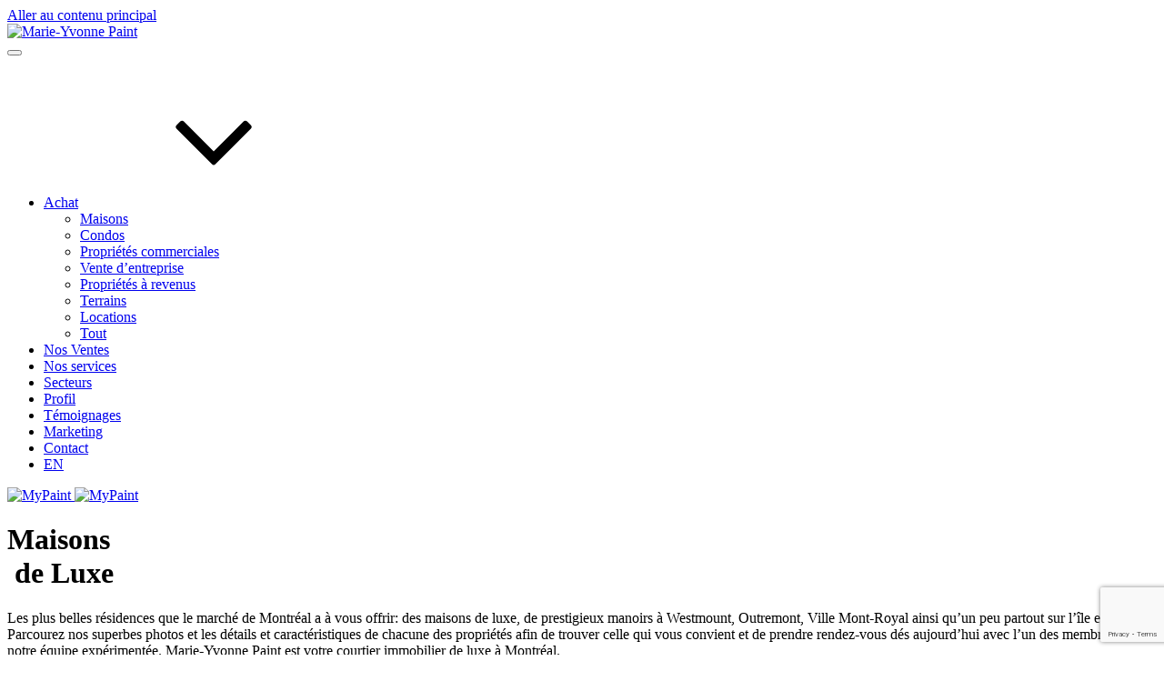

--- FILE ---
content_type: text/html; charset=UTF-8
request_url: https://mypaint.ca/list/maisons/?order=asc&order_by=date
body_size: 29681
content:
<!DOCTYPE html><html lang="fr-FR" class="no-js no-svg"><head><meta charset="UTF-8"><meta name="viewport" content="width=device-width, initial-scale=1"><meta name="geo.placename" content="Montréal" /><meta name="geo.position" content="45.4871521;-73.5897843" /><link rel="profile" href="https://gmpg.org/xfn/11">  <script>(function(w,d,s,l,i){w[l]=w[l]||[];w[l].push({'gtm.start':
new Date().getTime(),event:'gtm.js'});var f=d.getElementsByTagName(s)[0],
j=d.createElement(s),dl=l!='dataLayer'?'&l='+l:'';j.async=true;j.src=
'https://www.googletagmanager.com/gtm.js?id='+i+dl;f.parentNode.insertBefore(j,f);
})(window,document,'script','dataLayer','GTM-56L4R3F');</script>  <script src="//ajax.googleapis.com/ajax/libs/jquery/1.8.2/jquery.min.js"></script> <!--[if lt IE 9]> <script src="https://ajax.aspnetcdn.com/ajax/jquery.ui/1.9.0/jquery-ui.js"></script> <![endif]--> <!--[if (gte IE 9) | (!IE)]><!--> <script src="https://code.jquery.com/jquery-2.0.0.min.js"></script> <!--<![endif]--> <script src="https://mypaint.ca/wp-content/themes/mypaint/assets/js/lightbox.js"></script> <script src="https://mypaint.ca/wp-content/themes/mypaint/assets/js/jquery.bxslider.min.js"></script>  <script src="https://cdnjs.cloudflare.com/ajax/libs/axios/0.17.0/axios.min.js"></script> <script src="https://mypaint.ca/wp-content/themes/mypaint/assets/js/nouislider.min.js"></script> <script src="https://mypaint.ca/wp-content/themes/mypaint/assets/js/wNumb.js"></script> <link href="https://mypaint.ca/wp-content/cache/autoptimize/css/autoptimize_single_08bbaede6abc066b515cc4534925c7a6.css" rel="stylesheet" /><link href="https://mypaint.ca/wp-content/cache/autoptimize/css/autoptimize_single_5016488185e5c1297e805be6b6b2b092.css" rel="stylesheet" /><link href="https://mypaint.ca/wp-content/cache/autoptimize/css/autoptimize_single_b5d0cdc6df6f630dfeedd187c0102fb5.css" rel="stylesheet" /><link href="https://mypaint.ca/wp-content/cache/autoptimize/css/autoptimize_single_1267c66d2b22ef57149014ab72a692cf.css" rel="stylesheet" /><link href="https://mypaint.ca/wp-content/cache/autoptimize/css/autoptimize_single_2bcf9f79b8338f6c74475b2afe60b3f2.css" rel="stylesheet" /><link href="https://maxcdn.bootstrapcdn.com/font-awesome/4.7.0/css/font-awesome.min.css" rel="stylesheet" /> <script src="https://mypaint.ca/wp-content/themes/mypaint/assets/js/lity.js"></script> <link href="https://mypaint.ca/wp-content/cache/autoptimize/css/autoptimize_single_4a7f6d38c291e7170161a27c607b396c.css" rel="stylesheet" /><link rel="stylesheet" href="https://use.typekit.net/tqo7phg.css"> <script src="//cdn.jsdelivr.net/bluebird/3.5.0/bluebird.min.js"></script> <script type="text/javascript">window.pubsub = {
        subscribe: function() {console.error('pubsub not defined')},
        publish: function() {console.error('pubsub not defined')},
        unsubscribe: function() {console.error('pubsub not defined')}
    };

    (function(q) {
        var topics = {}, subUid = -1;
            q.subscribe = function(topic, func) {
                if (!topics[topic]) {
                    topics[topic] = [];
                }
                var token = (++subUid).toString();
                topics[topic].push({
                    token: token,
                    func: func
                });
                return token;
            };

            q.publish = function(topic, args) {
                if (!topics[topic]) {
                    return false;
                }
                setTimeout(function() {
                    var subscribers = topics[topic],
                    len = subscribers ? subscribers.length : 0;

                    while (len--) {
                        subscribers[len].func(topic, args);
                    }
                }, 0);
                return true;

            };

            q.unsubscribe = function(token) {
                for (var m in topics) {
                    if (topics[m]) {
                        for (var i = 0, j = topics[m].length; i < j; i++) {
                            if (topics[m][i].token === token) {
                                topics[m].splice(i, 1);
                                return token;
                            }
                        }
                    }
                }
                return false;
            };
        }(pubsub));</script> <script type='application/ld+json'>{
      "@context": "http://www.schema.org",
      "@type": "RealEstateAgent",
      "name": "Marie-Yvonne Paint ",
      "url": "https://mypaint.ca/",
      "logo": "https://mypaint.ca/wp-content/themes/mypaint/assets/images/logo-mypaint-black.svg",
      "image": "https://mypaint.ca/wp-content/uploads/2017/06/bg-marketing-newspapers-1.jpg",
      "priceRange" : "$400,000 - $30,000,000",
      "description": "An Expert Real Estate Agent specializing in Luxury Houses, Condos and Penthouses in Montreal's finest neighbourhoods. ",
      "address": {
        "@type": "PostalAddress",
        "streetAddress": "1245 Greene Avenue, Westmount",
        "addressLocality": "Montreal",
        "addressRegion": "Quebec",
        "postalCode": "H3Z 2A4",
        "addressCountry": "Canada"
      },
      "geo": {
        "@type": "GeoCoordinates",
        "latitude": "45.486820",
        "longitude": "-73.588891"
      },
      "contactPoint": {
        "@type": "ContactPoint",
        "telephone": "+1 (514) 933 5888",
        "contactType": "sales"
      }
    }</script>  <script>!function(f,b,e,v,n,t,s)
    {if(f.fbq)return;n=f.fbq=function(){n.callMethod?
    n.callMethod.apply(n,arguments):n.queue.push(arguments)};
    if(!f._fbq)f._fbq=n;n.push=n;n.loaded=!0;n.version='2.0';
    n.queue=[];t=b.createElement(e);t.async=!0;
    t.src=v;s=b.getElementsByTagName(e)[0];
    s.parentNode.insertBefore(t,s)}(window, document,'script',
    'https://connect.facebook.net/en_US/fbevents.js');
    fbq('init', '897274841390361');
    fbq('track', 'PageView');</script> <noscript><img height="1" width="1" style="display:none"
 src="https://www.facebook.com/tr?id=897274841390361&ev=PageView&noscript=1"
 /></noscript>  <script>(function(html){html.className = html.className.replace(/\bno-js\b/,'js')})(document.documentElement);</script> <meta name='robots' content='index, follow, max-video-preview:-1, max-snippet:-1, max-image-preview:large' /><link rel="alternate" hreflang="en" href="https://mypaint.ca/en/list/houses/?order=asc" /><link rel="alternate" hreflang="fr" href="https://mypaint.ca/list/maisons/?order=asc" /><link rel="alternate" hreflang="x-default" href="https://mypaint.ca/list/maisons/?order=asc" /><title>Maisons De Luxe | Montréal, QC | Marie-Yvonne Paint</title><meta name="description" content="Photos, caractéristiques, prix de vente pour 3 Av. Roxborough, Westmount, H3Y1M1 - Construite en 1926 - #1 Royal Lepage, Québec" /><link rel="canonical" href="https://mypaint.ca/list/maisons/" /><link rel="next" href="https://mypaint.ca/list/maisons/page/2/" /><meta property="og:locale" content="fr_FR" /><meta property="og:type" content="article" /><meta property="og:title" content="Maisons De Luxe | Montréal, QC | Marie-Yvonne Paint" /><meta property="og:description" content="Découvrez la liste variées de maisons de prestige et ce, dans de nombreux quartiers pleins de charme. Notre équipe vous accompagne" /><meta property="og:url" content="https://mypaint.ca/list/maisons/" /><meta property="og:site_name" content="MyPaint" /><meta name="twitter:card" content="summary" /> <script type="application/ld+json" class="yoast-schema-graph">{"@context":"https://schema.org","@graph":[{"@type":"WebSite","@id":"https://mypaint.ca/#website","url":"https://mypaint.ca/","name":"MyPaint","description":"Marie-Yvonne Paint, chartered real estate broker, specializing in luxury &amp; high-end homes &amp; condos in Montreal.","potentialAction":[{"@type":"SearchAction","target":{"@type":"EntryPoint","urlTemplate":"https://mypaint.ca/?s={search_term_string}"},"query-input":"required name=search_term_string"}],"inLanguage":"fr-FR"},{"@type":"CollectionPage","@id":"https://mypaint.ca/list/maisons/#webpage","url":"https://mypaint.ca/list/maisons/","name":"Maisons De Luxe | Montréal, QC | Marie-Yvonne Paint","isPartOf":{"@id":"https://mypaint.ca/#website"},"description":"Découvrez la liste variées de maisons de prestige et ce, dans de nombreux quartiers pleins de charme. Notre équipe vous accompagne","breadcrumb":{"@id":"https://mypaint.ca/list/maisons/#breadcrumb"},"inLanguage":"fr-FR","potentialAction":[{"@type":"ReadAction","target":["https://mypaint.ca/list/maisons/"]}]},{"@type":"BreadcrumbList","@id":"https://mypaint.ca/list/maisons/#breadcrumb","itemListElement":[{"@type":"ListItem","position":1,"name":"Home","item":"https://mypaint.ca/"},{"@type":"ListItem","position":2,"name":"Tout","item":"https://mypaint.ca/list/toutes/"},{"@type":"ListItem","position":3,"name":"Maisons"}]}]}</script> <link rel='dns-prefetch' href='//maps.google.com' /><link rel='dns-prefetch' href='//www.google.com' /><link rel='dns-prefetch' href='//fonts.googleapis.com' /><link rel='dns-prefetch' href='//s.w.org' /><link href='https://fonts.gstatic.com' crossorigin rel='preconnect' /><link rel='stylesheet' id='wp-block-library-css'  href='https://mypaint.ca/wp-includes/css/dist/block-library/style.min.css?ver=5.9.12' type='text/css' media='all' /><style id='global-styles-inline-css' type='text/css'>body{--wp--preset--color--black: #000000;--wp--preset--color--cyan-bluish-gray: #abb8c3;--wp--preset--color--white: #ffffff;--wp--preset--color--pale-pink: #f78da7;--wp--preset--color--vivid-red: #cf2e2e;--wp--preset--color--luminous-vivid-orange: #ff6900;--wp--preset--color--luminous-vivid-amber: #fcb900;--wp--preset--color--light-green-cyan: #7bdcb5;--wp--preset--color--vivid-green-cyan: #00d084;--wp--preset--color--pale-cyan-blue: #8ed1fc;--wp--preset--color--vivid-cyan-blue: #0693e3;--wp--preset--color--vivid-purple: #9b51e0;--wp--preset--gradient--vivid-cyan-blue-to-vivid-purple: linear-gradient(135deg,rgba(6,147,227,1) 0%,rgb(155,81,224) 100%);--wp--preset--gradient--light-green-cyan-to-vivid-green-cyan: linear-gradient(135deg,rgb(122,220,180) 0%,rgb(0,208,130) 100%);--wp--preset--gradient--luminous-vivid-amber-to-luminous-vivid-orange: linear-gradient(135deg,rgba(252,185,0,1) 0%,rgba(255,105,0,1) 100%);--wp--preset--gradient--luminous-vivid-orange-to-vivid-red: linear-gradient(135deg,rgba(255,105,0,1) 0%,rgb(207,46,46) 100%);--wp--preset--gradient--very-light-gray-to-cyan-bluish-gray: linear-gradient(135deg,rgb(238,238,238) 0%,rgb(169,184,195) 100%);--wp--preset--gradient--cool-to-warm-spectrum: linear-gradient(135deg,rgb(74,234,220) 0%,rgb(151,120,209) 20%,rgb(207,42,186) 40%,rgb(238,44,130) 60%,rgb(251,105,98) 80%,rgb(254,248,76) 100%);--wp--preset--gradient--blush-light-purple: linear-gradient(135deg,rgb(255,206,236) 0%,rgb(152,150,240) 100%);--wp--preset--gradient--blush-bordeaux: linear-gradient(135deg,rgb(254,205,165) 0%,rgb(254,45,45) 50%,rgb(107,0,62) 100%);--wp--preset--gradient--luminous-dusk: linear-gradient(135deg,rgb(255,203,112) 0%,rgb(199,81,192) 50%,rgb(65,88,208) 100%);--wp--preset--gradient--pale-ocean: linear-gradient(135deg,rgb(255,245,203) 0%,rgb(182,227,212) 50%,rgb(51,167,181) 100%);--wp--preset--gradient--electric-grass: linear-gradient(135deg,rgb(202,248,128) 0%,rgb(113,206,126) 100%);--wp--preset--gradient--midnight: linear-gradient(135deg,rgb(2,3,129) 0%,rgb(40,116,252) 100%);--wp--preset--duotone--dark-grayscale: url('#wp-duotone-dark-grayscale');--wp--preset--duotone--grayscale: url('#wp-duotone-grayscale');--wp--preset--duotone--purple-yellow: url('#wp-duotone-purple-yellow');--wp--preset--duotone--blue-red: url('#wp-duotone-blue-red');--wp--preset--duotone--midnight: url('#wp-duotone-midnight');--wp--preset--duotone--magenta-yellow: url('#wp-duotone-magenta-yellow');--wp--preset--duotone--purple-green: url('#wp-duotone-purple-green');--wp--preset--duotone--blue-orange: url('#wp-duotone-blue-orange');--wp--preset--font-size--small: 13px;--wp--preset--font-size--medium: 20px;--wp--preset--font-size--large: 36px;--wp--preset--font-size--x-large: 42px;}.has-black-color{color: var(--wp--preset--color--black) !important;}.has-cyan-bluish-gray-color{color: var(--wp--preset--color--cyan-bluish-gray) !important;}.has-white-color{color: var(--wp--preset--color--white) !important;}.has-pale-pink-color{color: var(--wp--preset--color--pale-pink) !important;}.has-vivid-red-color{color: var(--wp--preset--color--vivid-red) !important;}.has-luminous-vivid-orange-color{color: var(--wp--preset--color--luminous-vivid-orange) !important;}.has-luminous-vivid-amber-color{color: var(--wp--preset--color--luminous-vivid-amber) !important;}.has-light-green-cyan-color{color: var(--wp--preset--color--light-green-cyan) !important;}.has-vivid-green-cyan-color{color: var(--wp--preset--color--vivid-green-cyan) !important;}.has-pale-cyan-blue-color{color: var(--wp--preset--color--pale-cyan-blue) !important;}.has-vivid-cyan-blue-color{color: var(--wp--preset--color--vivid-cyan-blue) !important;}.has-vivid-purple-color{color: var(--wp--preset--color--vivid-purple) !important;}.has-black-background-color{background-color: var(--wp--preset--color--black) !important;}.has-cyan-bluish-gray-background-color{background-color: var(--wp--preset--color--cyan-bluish-gray) !important;}.has-white-background-color{background-color: var(--wp--preset--color--white) !important;}.has-pale-pink-background-color{background-color: var(--wp--preset--color--pale-pink) !important;}.has-vivid-red-background-color{background-color: var(--wp--preset--color--vivid-red) !important;}.has-luminous-vivid-orange-background-color{background-color: var(--wp--preset--color--luminous-vivid-orange) !important;}.has-luminous-vivid-amber-background-color{background-color: var(--wp--preset--color--luminous-vivid-amber) !important;}.has-light-green-cyan-background-color{background-color: var(--wp--preset--color--light-green-cyan) !important;}.has-vivid-green-cyan-background-color{background-color: var(--wp--preset--color--vivid-green-cyan) !important;}.has-pale-cyan-blue-background-color{background-color: var(--wp--preset--color--pale-cyan-blue) !important;}.has-vivid-cyan-blue-background-color{background-color: var(--wp--preset--color--vivid-cyan-blue) !important;}.has-vivid-purple-background-color{background-color: var(--wp--preset--color--vivid-purple) !important;}.has-black-border-color{border-color: var(--wp--preset--color--black) !important;}.has-cyan-bluish-gray-border-color{border-color: var(--wp--preset--color--cyan-bluish-gray) !important;}.has-white-border-color{border-color: var(--wp--preset--color--white) !important;}.has-pale-pink-border-color{border-color: var(--wp--preset--color--pale-pink) !important;}.has-vivid-red-border-color{border-color: var(--wp--preset--color--vivid-red) !important;}.has-luminous-vivid-orange-border-color{border-color: var(--wp--preset--color--luminous-vivid-orange) !important;}.has-luminous-vivid-amber-border-color{border-color: var(--wp--preset--color--luminous-vivid-amber) !important;}.has-light-green-cyan-border-color{border-color: var(--wp--preset--color--light-green-cyan) !important;}.has-vivid-green-cyan-border-color{border-color: var(--wp--preset--color--vivid-green-cyan) !important;}.has-pale-cyan-blue-border-color{border-color: var(--wp--preset--color--pale-cyan-blue) !important;}.has-vivid-cyan-blue-border-color{border-color: var(--wp--preset--color--vivid-cyan-blue) !important;}.has-vivid-purple-border-color{border-color: var(--wp--preset--color--vivid-purple) !important;}.has-vivid-cyan-blue-to-vivid-purple-gradient-background{background: var(--wp--preset--gradient--vivid-cyan-blue-to-vivid-purple) !important;}.has-light-green-cyan-to-vivid-green-cyan-gradient-background{background: var(--wp--preset--gradient--light-green-cyan-to-vivid-green-cyan) !important;}.has-luminous-vivid-amber-to-luminous-vivid-orange-gradient-background{background: var(--wp--preset--gradient--luminous-vivid-amber-to-luminous-vivid-orange) !important;}.has-luminous-vivid-orange-to-vivid-red-gradient-background{background: var(--wp--preset--gradient--luminous-vivid-orange-to-vivid-red) !important;}.has-very-light-gray-to-cyan-bluish-gray-gradient-background{background: var(--wp--preset--gradient--very-light-gray-to-cyan-bluish-gray) !important;}.has-cool-to-warm-spectrum-gradient-background{background: var(--wp--preset--gradient--cool-to-warm-spectrum) !important;}.has-blush-light-purple-gradient-background{background: var(--wp--preset--gradient--blush-light-purple) !important;}.has-blush-bordeaux-gradient-background{background: var(--wp--preset--gradient--blush-bordeaux) !important;}.has-luminous-dusk-gradient-background{background: var(--wp--preset--gradient--luminous-dusk) !important;}.has-pale-ocean-gradient-background{background: var(--wp--preset--gradient--pale-ocean) !important;}.has-electric-grass-gradient-background{background: var(--wp--preset--gradient--electric-grass) !important;}.has-midnight-gradient-background{background: var(--wp--preset--gradient--midnight) !important;}.has-small-font-size{font-size: var(--wp--preset--font-size--small) !important;}.has-medium-font-size{font-size: var(--wp--preset--font-size--medium) !important;}.has-large-font-size{font-size: var(--wp--preset--font-size--large) !important;}.has-x-large-font-size{font-size: var(--wp--preset--font-size--x-large) !important;}</style><link rel='stylesheet' id='contact-form-7-css'  href='https://mypaint.ca/wp-content/cache/autoptimize/css/autoptimize_single_e6fae855021a88a0067fcc58121c594f.css?ver=5.5.6' type='text/css' media='all' /><link rel='stylesheet' id='wpml-legacy-horizontal-list-0-css'  href='//mypaint.ca/wp-content/plugins/sitepress-multilingual-cms/templates/language-switchers/legacy-list-horizontal/style.min.css?ver=1' type='text/css' media='all' /><link rel='stylesheet' id='wpml-menu-item-0-css'  href='//mypaint.ca/wp-content/plugins/sitepress-multilingual-cms/templates/language-switchers/menu-item/style.min.css?ver=1' type='text/css' media='all' /><link rel='stylesheet' id='cms-navigation-style-base-css'  href='https://mypaint.ca/wp-content/cache/autoptimize/css/autoptimize_single_7e1007fa3b22a2dd6d76e09093990e56.css?ver=1.5.5' type='text/css' media='screen' /><link rel='stylesheet' id='cms-navigation-style-css'  href='https://mypaint.ca/wp-content/cache/autoptimize/css/autoptimize_single_bead30b2dc0d930e1790c7346a37e1d6.css?ver=1.5.5' type='text/css' media='screen' /><link rel='stylesheet' id='twentyseventeen-fonts-css'  href='https://fonts.googleapis.com/css?family=Libre+Franklin%3A300%2C300i%2C400%2C400i%2C600%2C600i%2C800%2C800i&#038;subset=latin%2Clatin-ext' type='text/css' media='all' /><link rel='stylesheet' id='twentyseventeen-style-css'  href='https://mypaint.ca/wp-content/cache/autoptimize/css/autoptimize_single_1dc8863e06d05c9609e15d05e13e74a1.css?ver=5.9.12' type='text/css' media='all' /> <!--[if lt IE 9]><link rel='stylesheet' id='twentyseventeen-ie8-css'  href='https://mypaint.ca/wp-content/themes/mypaint/assets/css/ie8.css?ver=1.0' type='text/css' media='all' /> <![endif]--><link rel='stylesheet' id='cmw-centris-map-css-css'  href='https://mypaint.ca/wp-content/cache/autoptimize/css/autoptimize_single_b2dba54db98529025c2f5c53bd119eeb.css?ver=5.9.12' type='text/css' media='all' /> <!--[if lt IE 9]> <script type='text/javascript' src='https://mypaint.ca/wp-content/themes/mypaint/assets/js/html5.js?ver=3.7.3' id='html5-js'></script> <![endif]--> <script type='text/javascript' src='https://mypaint.ca/wp-includes/js/jquery/jquery.min.js?ver=3.6.0' id='jquery-core-js'></script> <script type='text/javascript' src='https://mypaint.ca/wp-includes/js/jquery/jquery-migrate.min.js?ver=3.3.2' id='jquery-migrate-js'></script> <script type='text/javascript' src='https://mypaint.ca/wp-content/plugins/cmw-centris/map/assets/js/handlebars.min.js?ver=5.9.12' id='handlebars-js'></script> <script type='text/javascript' src='https://maps.google.com/maps/api/js?key=AIzaSyDXUfe53_1z3-xS2JAkflsNt16HQD9zvWs&#038;source=outdoor&#038;ver=5.9.12' id='google-map-api-js'></script> <script type='text/javascript' src='https://mypaint.ca/wp-content/plugins/cmw-centris/map/assets/js/jquery.storelocator.js?ver=5.9.12' id='cmw-centris-map-js-js'></script> <script type='text/javascript' id='cmw-centris-map-js-code-js-extra'>var path = {"infowindowTemplatePath":"https:\/\/mypaint.ca\/wp-content\/plugins\/cmw-centris\/templates\/map\/infowindow-description.html","listTemplatePath":"https:\/\/mypaint.ca\/wp-content\/plugins\/cmw-centris\/templates\/map\/location-list-description.html","KMLinfowindowTemplatePath":"https:\/\/mypaint.ca\/wp-content\/plugins\/cmw-centris\/templates\/map\/kml-infowindow-description.html","KMLlistTemplatePath":"https:\/\/mypaint.ca\/wp-content\/plugins\/cmw-centris\/templates\/map\/kml-location-list-description.html","locations":"https:\/\/mypaint.ca\/wp-admin\/admin-ajax.php","markerImg":"https:\/\/mypaint.ca\/wp-content\/uploads\/gmap-icon-3.png","addressErrorAlert":"Unable to find address","autoGeocodeErrorAlert":"Automatic location detection failed. Please fill in your address or zip code.","distanceErrorAlert":"Unfortunately, our closest location is more than ","mileLang":"mile","milesLang":"miles","kilometerLang":"kilometer","kilometersLang":"kilometers","noResultsTitle":"No results","noResultsDesc":"No locations were found with the given criteria. Please modify your selections or input.","nextPage":"Next \u00bb","prevPage":"\u00ab Prev","openListPage":"View Details"};</script> <script type='text/javascript' src='https://mypaint.ca/wp-content/plugins/cmw-centris/cmw-centris-map.js?ver=5.9.12' id='cmw-centris-map-js-code-js'></script> <link rel="https://api.w.org/" href="https://mypaint.ca/wp-json/" /><link rel="alternate" type="application/json" href="https://mypaint.ca/wp-json/wp/v2/centris_building_type/80" /><meta name="generator" content="WordPress 5.9.12" /><meta name="generator" content="WPML ver:4.5.6 stt:1,4;" /><style type="text/css">.recentcomments a{display:inline !important;padding:0 !important;margin:0 !important;}</style><style id="twentyseventeen-custom-header-styles" type="text/css">.site-title,
		.site-description {
			position: absolute;
			clip: rect(1px, 1px, 1px, 1px);
		}</style><link rel="icon" href="https://mypaint.ca/wp-content/uploads/2017/06/no1-1-1-100x100.png" sizes="32x32" /><link rel="icon" href="https://mypaint.ca/wp-content/uploads/2017/06/no1-1-1-300x300.png" sizes="192x192" /><link rel="apple-touch-icon" href="https://mypaint.ca/wp-content/uploads/2017/06/no1-1-1-300x300.png" /><meta name="msapplication-TileImage" content="https://mypaint.ca/wp-content/uploads/2017/06/no1-1-1-300x300.png" /></head><body class="archive tax-centris_building_type term-maisons term-80 wp-custom-logo hfeed has-header-image has-sidebar page-two-column title-tagline-hidden colors-light"> <noscript><iframe src="https://www.googletagmanager.com/ns.html?id=GTM-56L4R3F"
height="0" width="0" style="display:none;visibility:hidden"></iframe></noscript>  <script async src="https://www.googletagmanager.com/gtag/js?id=UA-46038430-1"></script> <script type="text/javascript">window.dataLayer = window.dataLayer || [];
    function gtag(){dataLayer.push(arguments)};
    gtag('js', new Date());

    gtag('config', 'UA-46038430-1');

    
    var google_conversion_id = 861534837;
    var google_custom_params = window.google_tag_params;
    var google_remarketing_only = true;
    

    
    var google_conversion_id = 861534837;
    var google_conversion_label = "hK5HCMTG3HsQ9fTnmgM";
    var google_remarketing_only = false;</script> <script type="text/javascript" src="https://www.googleadservices.com/pagead/conversion.js"></script> <noscript><div style="display:inline;"> <img height="1" width="1" style="border-style:none;" alt="" src="//googleads.g.doubleclick.net/pagead/viewthroughconversion/861534837/?guid=ON&amp;script=0"/></div><div style="display:inline;"> <img height="1" width="1" style="border-style:none;" alt="" src="//www.googleadservices.com/pagead/conversion/861534837/?label=hK5HCMTG3HsQ9fTnmgM&amp;guid=ON&amp;script=0"/></div> </noscript><div id="page" class="site"> <a class="skip-link screen-reader-text" href="#content">Aller au contenu principal</a><div class="navigation-top"> <a class="min-logo" href="https://mypaint.ca/"> <img src="https://mypaint.ca/wp-content/themes/mypaint/assets/images/logo-mypaint-line-min.png" alt="Marie-Yvonne Paint" /> </a><div class="wrap"><nav id="site-navigation" class="main-navigation" role="navigation" aria-label="Menu supérieur"> <button type="button" class="btn menu-btn menu-toggle" data-toggle="collapse" data-target=".nav-collapse" title="Open the menu"> <span class="icon-bar"></span> <span class="icon-bar"></span> <span class="icon-bar"></span> </button><div class="menu-primary-fr-container"><ul id="top-menu" class="menu"><li id="menu-item-36738" class="gaTrack menu-item menu-item-type-custom menu-item-object-custom menu-item-has-children menu-item-36738"><a href="https://mypaint.ca/list/maisons/?order=asc">Achat<svg class="icon icon-angle-down" aria-hidden="true" role="img"> <use href="#icon-angle-down" xlink:href="#icon-angle-down"></use> </svg></a><ul class="sub-menu"><li id="menu-item-35928" class="gaTrack menu-item menu-item-type-custom menu-item-object-custom menu-item-35928"><a href="https://mypaint.ca/list/maisons/?order=desc&#038;order_by=date">Maisons</a></li><li id="menu-item-3936" class="gaTrack menu-item menu-item-type-taxonomy menu-item-object-centris_building_type menu-item-3936"><a href="https://mypaint.ca/list/condos-fr/">Condos</a></li><li id="menu-item-77424" class="menu-item menu-item-type-taxonomy menu-item-object-centris_building_type menu-item-77424"><a href="https://mypaint.ca/list/proprietes-commerciales/">Propriétés commerciales</a></li><li id="menu-item-94641" class="menu-item menu-item-type-taxonomy menu-item-object-centris_building_type menu-item-94641"><a href="https://mypaint.ca/list/vente-dentreprise-cat/">Vente d&rsquo;entreprise</a></li><li id="menu-item-73054" class="menu-item menu-item-type-taxonomy menu-item-object-centris_building_type menu-item-73054"><a href="https://mypaint.ca/list/proprietes-a-revenus/">Propriétés à revenus</a></li><li id="menu-item-39736" class="menu-item menu-item-type-taxonomy menu-item-object-centris_building_type menu-item-39736"><a href="https://mypaint.ca/list/terrain-vacant-cat/">Terrains</a></li><li id="menu-item-25296" class="rentals menu-item menu-item-type-custom menu-item-object-custom menu-item-25296"><a href="https://mypaint.ca/list/toutes/?filter=for_rent">Locations</a></li><li id="menu-item-4168" class="gaTrack menu-item menu-item-type-taxonomy menu-item-object-centris_building_type current-centris_building_type-ancestor menu-item-4168"><a href="https://mypaint.ca/list/toutes/">Tout</a></li></ul></li><li id="menu-item-94680" class="menu-item menu-item-type-post_type menu-item-object-page menu-item-94680"><a href="https://mypaint.ca/nos-ventes/">Nos Ventes</a></li><li id="menu-item-2629" class="gaTrack menu-item menu-item-type-post_type menu-item-object-page menu-item-2629"><a href="https://mypaint.ca/vente/">Nos services</a></li><li id="menu-item-2616" class="gaTrack menu-item menu-item-type-post_type menu-item-object-page menu-item-2616"><a href="https://mypaint.ca/secteurs/">Secteurs</a></li><li id="menu-item-2608" class="gaTrack menu-item menu-item-type-post_type menu-item-object-page menu-item-2608"><a href="https://mypaint.ca/profil/">Profil</a></li><li id="menu-item-2613" class="gaTrack menu-item menu-item-type-post_type menu-item-object-page menu-item-2613"><a href="https://mypaint.ca/profil/temoignages/">Témoignages</a></li><li id="menu-item-2607" class="gaTrack menu-item menu-item-type-post_type menu-item-object-page menu-item-2607"><a href="https://mypaint.ca/marketing/">Marketing</a></li><li id="menu-item-2604" class="gaTrack menu-item menu-item-type-post_type menu-item-object-page menu-item-2604"><a href="https://mypaint.ca/contact/">Contact</a></li><li id="menu-item-wpml-ls-73-en" class="menu-item wpml-ls-slot-73 wpml-ls-item wpml-ls-item-en wpml-ls-menu-item wpml-ls-first-item wpml-ls-last-item menu-item-type-wpml_ls_menu_item menu-item-object-wpml_ls_menu_item menu-item-wpml-ls-73-en"><a title="EN" href="https://mypaint.ca/en/list/houses/?order=asc"><span class="wpml-ls-native" lang="en">EN</span></a></li></ul></div></nav></div></div><header id="masthead" class="site-header" role="banner"><div class="custom-header"><div class="site-branding"><div class="wrap"> <a class="custom-logo" href="https://mypaint.ca/"> <img class="white" src="https://mypaint.ca/wp-content/themes/mypaint/assets/images/logo-mypaint.png" alt="MyPaint" /> <img class="black" src="https://mypaint.ca/wp-content/themes/mypaint/assets/images/logo-mypaint-full-black.png" alt="MyPaint" /> </a></div></div><h1 class="title"> Maisons<div class='attribute'>&nbsp;de Luxe</div></h1><div class="description"><p>Les plus belles résidences que le marché de Montréal a à vous offrir: des maisons de luxe, de prestigieux manoirs à Westmount, Outremont, Ville Mont-Royal ainsi qu’un peu partout sur l’île et au delà. Parcourez nos superbes photos et les détails et caractéristiques de chacune des propriétés afin de trouver celle qui vous convient et de prendre rendez-vous dés aujourd’hui avec l’un des membres de notre équipe expérimentée. Marie-Yvonne Paint est votre courtier immobilier de luxe à Montréal.</p></div></div></header><div class="site-content-contain"><div id="content" class="site-content"><div class="filter"><ul class="type categories"><li><a class="active" href="https://mypaint.ca/list/maisons/">Maisons</a></li><li><a class="" href="https://mypaint.ca/list/condos-fr/">Condos</a></li><li><a class="" href="https://mypaint.ca/list/proprietes-commerciales/">Propriétés commerciales</a></li><li><a class="" href="https://mypaint.ca/list/vente-dentreprise-cat/">Vente d'entreprise</a></li><li><a class="" href="https://mypaint.ca/list/proprietes-a-revenus/">Propriétés à revenus</a></li><li><a class="" href="https://mypaint.ca/list/terrain-vacant-cat/">Terrains</a></li><li><a class="rentals" href="/list/toutes/?filter=for_rent">Locations</a></li><li><a class="" href="https://mypaint.ca/list/toutes/">Tout</a></li></ul><ul class="type orderby"><li> <a href="https://mypaint.ca/list/maisons/?order=asc&order_by=date">Trier par date</a><ul class="sub-menu"><li> <a href="https://mypaint.ca/list/maisons/?order=asc&order_by=price">Trier par prix</a></li></ul></li></ul><ul class="type order"><li> <a class="highest "
 href="https://mypaint.ca/list/maisons/?order=desc&order_by=date"> <svg x="0px" y="0px" width="20px" height="20px" viewBox="0 0 20 20" enable-background="new 0 0 20 20"
 xml:space="preserve"> <g> <path d="M18,18H2V2h16V18 M20,20V0H0v20H20L20,20z" /> <polygon points="5.6,8.7 7,7.3 10.1,10.3 13.1,7.3 14.5,8.7 10.1,13.1 	" /> </g> </svg> </a></li><li> <a class="lowest active"
 href="https://mypaint.ca/list/maisons/?order=asc&order_by=date"> <svg x="0px" y="0px" width="20px" height="20px" viewBox="0 0 20 20" enable-background="new 0 0 20 20"
 xml:space="preserve"> <g> <path d="M18,2v16H2V2H18 M20,0H0v20h20V0L20,0z" /> <polygon points="5.6,11.3 7,12.7 10.1,9.7 13.1,12.7 14.5,11.3 10.1,6.9 	" /> </g> </svg> </a></li></ul><ul class="type layout"><li> <a class="large active"> <svg x="0px" y="0px" width="20px" height="20px" viewBox="0 0 20 20" enable-background="new 0 0 20 20"
 xml:space="preserve"> <g> <path d="M18,2v16H2V2H18 M20,0H0v20h20V0L20,0z" /> <g> <rect x="6" y="6" width="8" height="8" /> </g> </g> </svg> </a></li><li> <a class="grid"> <svg x="0px" y="0px" width="20px" height="20px" viewBox="0 0 20 20" enable-background="new 0 0 20 20"
 xml:space="preserve"> <g> <path d="M18,2v16H2V2H18 M20,0H0v20h20V0L20,0z" /> <g> <rect x="5" y="5" width="4" height="4" /> </g> <g> <rect x="11" y="5" width="4" height="4" /> </g> <g> <rect x="5" y="11" width="4" height="4" /> </g> <g> <rect x="11" y="11" width="4" height="4" /> </g> </g> </svg> </a></li><li> <a class="list"> <svg x="0px" y="0px" width="20px" height="20px" viewBox="0 0 20 20" enable-background="new 0 0 20 20"
 xml:space="preserve"> <g> <path d="M18,2v16H2V2H18 M20,0H0v20h20V0L20,0z" /> <g> <rect x="5" y="5" width="10" height="2" /> </g> <g> <rect x="5" y="9" width="10" height="2" /> </g> <g> <rect x="5" y="13" width="10" height="2" /> </g> </g> </svg> </a></li></ul></div><div data-role="page" class="price_range"><div data-role="main" class="ui-content"><form method="post" action="/action_page_post.php"><div class="col-1-5">DE&nbsp;<div id="slider-snap-value-lower"></div></div><div class="col-3-5"><div id="priceSlider"></div></div><div class="col-1-5">À&nbsp;<div id="slider-snap-value-upper"></div></div> <input id="priceSliderSubmit" type="submit" data-inline="true" value="Soumettre"></form></div></div><div class="container max width offset mtl ptl"><div class="x-main right" role="main" id="cmw-list-articles"><article
 class="container cmw_listing_box cmw_border_bottom id_17482074"> <a href="https://mypaint.ca/listings/av-roxborough-westmount-h3y1m1/"><div class="hidden"><div class="image" style="background: url('https://mypaint.ca/wp-content/uploads/centris/17482074-0-178709271.jpg')"></div></div><div class="vcenter"><div class="cmw_box_title"> <span class="cmw_bold2"> 3 </span> Av. Roxborough, Westmount, H3Y1M1</div><div class="cmw_box_description "> Cet imposant manoir, l'un des plus beaux de Westmount, est idéalement situé sur Roxborough. ...</div><div class="cmw_box_price"> 27 500 000 $<br></div><div class="cmw_box_button">Voir les détails</div></div><div class="cmw_box_mls"> MLS: 17482074</div> </a></article><article
 class="container cmw_listing_box cmw_border_bottom id_15478228 salecomplete"> <a href="https://mypaint.ca/listings/rue-vercheres-magog-j1x3m3/"><div class="sold soldby"><div class="vcenter"> <span>Inscrit et vendu par</span>Marie-Yvonne Paint</div></div><div class="hidden"><div class="image" style="background: url('https://mypaint.ca/wp-content/uploads/centris/15478228-0-302865437.jpg')"></div></div><div class="vcenter"><div class="cmw_box_title"> <span class="cmw_bold2"> 540 </span> Rue Verchères, Magog, J1X3M3</div><div class="cmw_box_description "> Exceptionnel à maints égards, ce domaine bordant le Lac Memphrémagog se composant d'une ...</div><div class="cmw_box_price"> 14 500 000 $<br></div><div class="cmw_box_button">Voir les détails</div></div><div class="cmw_box_mls"> MLS: 15478228</div> </a></article><article
 class="container cmw_listing_box cmw_border_bottom id_18545236 salecomplete"> <a href="https://mypaint.ca/listings/rue-de-st-vallier-rosemont-la-petite-patrie-montreal-h2s2p5/"><div class="sold"><div class="vcenter"> Vendu</div></div><div class="hidden"><div class="image" style="background: url('https://mypaint.ca/wp-content/uploads/centris/18545236-0-250549847.jpg')"></div></div><div class="vcenter"><div class="cmw_box_title"> <span class="cmw_bold2"> 6388 </span> Rue De St-Vallier, Rosemont/La Petite-Patrie (Montréal), H2S2P5</div><div class="cmw_box_description "> Sa jolie façade aux allures ancestrales cache un intérieur des plus modernes où l'espace a ...</div><div class="cmw_box_price"> <strike> 2 225 000 $<br> </strike></div><div class="cmw_box_button">Voir les détails</div></div><div class="cmw_box_mls"> MLS: 18545236</div> </a></article><article
 class="container cmw_listing_box cmw_border_bottom id_17541313"> <a href="https://mypaint.ca/listings/rue-jean-paul-riopelle-le-vieux-longueuil-longueuil-j4n1p6/"><div class="hidden"><div class="image" style="background: url('https://mypaint.ca/wp-content/uploads/centris/17541313-0-291054575.jpg')"></div></div><div class="vcenter"><div class="cmw_box_title"> <span class="cmw_bold2"> 2078 </span> Rue Jean-Paul-Riopelle, Le Vieux-Longueuil (Longueuil), J4N1P6</div><div class="cmw_box_description "> Au calme absolu, dans un secteur résidentiel de prestige Le Parcours du Cerf se dresse avec ...</div><div class="cmw_box_price"> 4 995 000 $<br></div><div class="cmw_box_button">Voir les détails</div></div><div class="cmw_box_mls"> MLS: 17541313</div> </a></article><article
 class="container cmw_listing_box cmw_border_bottom id_16818347 salecomplete"> <a href="https://mypaint.ca/listings/av-des-veroniques-beaconsfield-h8w2h5/"><div class="sold soldby"><div class="vcenter"> <span>Inscrit et vendu par</span>Marie-Yvonne Paint</div></div><div class="hidden"><div class="image" style="background: url('https://mypaint.ca/wp-content/uploads/centris/16818347-0-266759275.jpg')"></div></div><div class="vcenter"><div class="cmw_box_title"> <span class="cmw_bold2"> 516 </span> Av. des Véroniques, Beaconsfield, H9W6H1</div><div class="cmw_box_description "> Dans un cadre intimiste se dresse cette somptueuse et luxueuse résidence familiale dotée de ...</div><div class="cmw_box_price"> 3 975 000 $<br></div><div class="cmw_box_button">Voir les détails</div></div><div class="cmw_box_mls"> MLS: 16818347</div> </a></article><article
 class="container cmw_listing_box cmw_border_bottom id_9013932 salecomplete"> <a href="https://mypaint.ca/listings/boul-proulx-pointe-calumet-j0n1g3/"><div class="sold"><div class="vcenter"> Vendu</div></div><div class="hidden"><div class="image" style="background: url('https://mypaint.ca/wp-content/uploads/centris/9013932-0-257330273.jpg')"></div></div><div class="vcenter"><div class="cmw_box_title"> <span class="cmw_bold2"> 1069 </span> Boul. Proulx, Pointe-Calumet, J0N1G3</div><div class="cmw_box_description "> Une fois le portail franchi vous serez accueilli par cette vaste et lumineuse résidence aux ...</div><div class="cmw_box_price"> <strike> 2 395 000 $<br> </strike></div><div class="cmw_box_button">Voir les détails</div></div><div class="cmw_box_mls"> MLS: 9013932</div> </a></article> <a href="https://mypaint.ca/profil/temoignages/" class="testimonial"><div class="quote"> Récemment, j'ai eu une excellente expérience de vente de mon loft avec Samuel Mellor.  Toujours disponible,...</div><div class="author"> Dominique B. <span>Vaudreuil-Dorion</span></div> </a><article
 class="container cmw_listing_box cmw_border_bottom id_19372544 salecomplete"> <a href="https://mypaint.ca/listings/rue-jean-girard-ville-marie-montreal-h3y3l1/"><div class="sold"><div class="vcenter"> Vendu</div></div><div class="hidden"><div class="image" style="background: url('https://mypaint.ca/wp-content/uploads/centris/19372544-0-250128094.jpg')"></div></div><div class="vcenter"><div class="cmw_box_title"> <span class="cmw_bold2"> 3011 </span> Rue Jean-Girard, Ville-Marie (Montréal), H3Y3L1</div><div class="cmw_box_description "> Cette résidence de pierres vêtue et entourée de verdure est dotée d'une magnifique lumière ...</div><div class="cmw_box_price"> <strike> 2 495 000 $<br> </strike></div><div class="cmw_box_button">Voir les détails</div></div><div class="cmw_box_mls"> MLS: 19372544</div> </a></article><article
 class="container cmw_listing_box cmw_border_bottom id_27118784"> <a href="https://mypaint.ca/listings/eric-goldberg-saint-laurent-montreal-h4r2h2/"><div class="hidden"><div class="image" style="background: url('https://mypaint.ca/wp-content/uploads/centris/27118784-0-251656052.jpg')"></div></div><div class="vcenter"><div class="cmw_box_title"> <span class="cmw_bold2"> 3875 </span> Rue Eric-Goldberg, Saint-Laurent (Montréal), H4R2H2</div><div class="cmw_box_description "> Magnifique résidence construite en 2018 et située dans un secteur très convoité de Ville ...</div><div class="cmw_box_price"> 2 595 000 $<br></div><div class="cmw_box_button">Voir les détails</div></div><div class="cmw_box_mls"> MLS: 27118784</div> </a></article><article
 class="container cmw_listing_box cmw_border_bottom id_20552124 salecomplete"> <a href="https://mypaint.ca/listings/av-montrose-westmount-h3y2a6/"><div class="sold"><div class="vcenter"> Vendu</div></div><div class="hidden"><div class="image" style="background: url('https://mypaint.ca/wp-content/uploads/centris/20552124-0-254170591.jpg')"></div></div><div class="vcenter"><div class="cmw_box_title"> <span class="cmw_bold2"> 4309 </span> Av. Montrose, Westmount, H3Y2A6</div><div class="cmw_box_description "> Offerte pour la 1ère fois sur le marché depuis 20 ans, cette magnifique Westmountoise clé en ...</div><div class="cmw_box_price"> <strike> 3 995 000 $<br> </strike></div><div class="cmw_box_button">Voir les détails</div></div><div class="cmw_box_mls"> MLS: 20552124</div> </a></article><article
 class="container cmw_listing_box cmw_border_bottom id_12842893 salecomplete"> <a href="https://mypaint.ca/listings/av-des-sommets-verdun-ile-des-soeurs-montreal-h3e1z8/"><div class="sold soldby"><div class="vcenter"> <span>Inscrit et vendu par</span>Marie-Yvonne Paint</div></div><div class="hidden"><div class="image" style="background: url('https://mypaint.ca/wp-content/uploads/centris/12842893-0-260039834.jpg')"></div></div><div class="vcenter"><div class="cmw_box_title"> <span class="cmw_bold2"> 66 </span> Av. des Sommets, Verdun/Île-des-Soeurs (Montréal), H3E1Z8</div><div class="cmw_box_description "> Superbe maison de ville en coin située près de l'eau dans l'un des plus beaux coins de ...</div><div class="cmw_box_price"> <strike> 1 695 000 $<br> </strike></div><div class="cmw_box_button">Voir les détails</div></div><div class="cmw_box_mls"> MLS: 12842893</div> </a></article><article
 class="container cmw_listing_box cmw_border_bottom id_9399155 salecomplete"> <a href="https://mypaint.ca/listings/rue-olivier-ahuntsic-cartierville-montreal-h4k1v4/"><div class="sold"><div class="vcenter"> Vendu</div></div><div class="hidden"><div class="image" style="background: url('https://mypaint.ca/wp-content/uploads/centris/9399155-0-261931050.jpg')"></div></div><div class="vcenter"><div class="cmw_box_title"> <span class="cmw_bold2"> 12470 </span> Rue Olivier, Ahuntsic-Cartierville (Montréal), H4K1V4</div><div class="cmw_box_description "> À la pointe d'un charmant cul-de-sac se dresse cette imposante et spacieuse résidence au bord ...</div><div class="cmw_box_price"> 2 695 000 $<br></div><div class="cmw_box_button">Voir les détails</div></div><div class="cmw_box_mls"> MLS: 9399155</div> </a></article><article
 class="container cmw_listing_box cmw_border_bottom id_20196561 salecomplete"> <a href="https://mypaint.ca/listings/rue-pierre-daviault-saint-laurent-montreal-h4r3k5/"><div class="sold"><div class="vcenter"> Vendu</div></div><div class="hidden"><div class="image" style="background: url('https://mypaint.ca/wp-content/uploads/centris/20196561-0-262125466.jpg')"></div></div><div class="vcenter"><div class="cmw_box_title"> <span class="cmw_bold2"> 3505 </span> Rue Pierre-Daviault, Saint-Laurent (Montréal), H4R3K5</div><div class="cmw_box_description "> Magnifique maison domotique construite sur mesure et située en plein coeur de la tranquillité ...</div><div class="cmw_box_price"> <strike> 2 595 000 $<br> </strike></div><div class="cmw_box_button">Voir les détails</div></div><div class="cmw_box_mls"> MLS: 20196561</div> </a></article> <a href="https://mypaint.ca/profil/temoignages/" class="testimonial"><div class="quote"> Bonjour Samuel, <br><br> Merci, tout a bien été lors de l'échange des clés. C'est gentil de le...</div><div class="author"> Brigitte & Stephane <span>Cantons de l'est </span></div> </a><article
 class="container cmw_listing_box cmw_border_bottom id_17496077"> <a href="https://mypaint.ca/listings/av-easton-montreal-ouest-h4x1l3/"><div class="hidden"><div class="image" style="background: url('https://mypaint.ca/wp-content/uploads/centris/17496077-0-276217893.jpg')"></div></div><div class="vcenter"><div class="cmw_box_title"> <span class="cmw_bold2"> 99 </span> Av. Easton, Montréal-Ouest, H4X1L3</div><div class="cmw_box_description "> Clé en main, cette charmante maison indépendante, sur 2 niveaux + sous-sol, a été récemment ...</div><div class="cmw_box_price"> 1 195 000 $<br></div><div class="cmw_box_button">Voir les détails</div></div><div class="cmw_box_mls"> MLS: 17496077</div> </a></article><article
 class="container cmw_listing_box cmw_border_bottom id_12635455 salecomplete"> <a href="https://mypaint.ca/listings/av-des-crecerelles-beaconsfield-h9w6h2/"><div class="sold"><div class="vcenter"> Vendu</div></div><div class="hidden"><div class="image" style="background: url('https://mypaint.ca/wp-content/uploads/centris/12635455-0-269707177.jpg')"></div></div><div class="vcenter"><div class="cmw_box_title"> <span class="cmw_bold2"> 417 </span> Av. des Crécerelles, Beaconsfield, H9W6H2</div><div class="cmw_box_description "> Située sur un terrain en coin, cette spacieuse résidence à l'architecture ...</div><div class="cmw_box_price"> 2 495 000 $<br></div><div class="cmw_box_button">Voir les détails</div></div><div class="cmw_box_mls"> MLS: 12635455</div> </a></article><article
 class="container cmw_listing_box cmw_border_bottom id_16222313 salecomplete"> <a href="https://mypaint.ca/listings/av-wood-westmount-h3y3j3/"><div class="sold"><div class="vcenter"> Vendu</div></div><div class="hidden"><div class="image" style="background: url('https://mypaint.ca/wp-content/uploads/centris/16222313-0-316204172.jpg')"></div></div><div class="vcenter"><div class="cmw_box_title"> <span class="cmw_bold2"> 425 </span> Av. Wood, Westmount, H3Y3J3</div><div class="cmw_box_description "> Sur le plat, face au parc Queen Elisabeth, cette imposante et élégante maison de ville de 3 ...</div><div class="cmw_box_price"> 2 395 000 $<br></div><div class="cmw_box_button">Voir les détails</div></div><div class="cmw_box_mls"> MLS: 16222313</div> </a></article><article
 class="container cmw_listing_box cmw_border_bottom id_22172562 salecomplete"> <a href="https://mypaint.ca/listings/rue-de-la-rotonde-verdun-ile-des-soeurs-montreal-h3e0b6/"><div class="sold"><div class="vcenter"> Vendu</div></div><div class="hidden"><div class="image" style="background: url('https://mypaint.ca/wp-content/uploads/centris/22172562-0-276220467.jpg')"></div></div><div class="vcenter"><div class="cmw_box_title"> <span class="cmw_bold2"> 130 </span> Rue de la Rotonde, Verdun/Île-des-Soeurs (Montréal), H3E0B6</div><div class="cmw_box_description "> Maison de ville en coin située à l'extrémité nord de l'Île-des-Soeurs (le Quartier ...</div><div class="cmw_box_price"> 1 595 000 $<br></div><div class="cmw_box_button">Voir les détails</div></div><div class="cmw_box_mls"> MLS: 22172562</div> </a></article><article
 class="container cmw_listing_box cmw_border_bottom id_25161676 salecomplete"> <a href="https://mypaint.ca/listings/rue-de-la-rotonde-verdun-ile-des-soeurs-montreal-h3e0b6-2/"><div class="sold"><div class="vcenter"> Vendu</div></div><div class="hidden"><div class="image" style="background: url('https://mypaint.ca/wp-content/uploads/centris/25161676-0-276219740.jpg')"></div></div><div class="vcenter"><div class="cmw_box_title"> <span class="cmw_bold2"> 130 </span> Rue de la Rotonde, Verdun/Île-des-Soeurs (Montréal), H3E0B6</div><div class="cmw_box_description "> Maison de ville en coin située à l'extrémité nord de l'Île-des-Soeurs (le Quartier ...</div><div class="cmw_box_price"> 1 595 000 $<br></div><div class="cmw_box_button">Voir les détails</div></div><div class="cmw_box_mls"> MLS: 25161676</div> </a></article><article
 class="container cmw_listing_box cmw_border_bottom id_13172665"> <a href="https://mypaint.ca/listings/av-grosvenor-westmount-h3y2s9/"><div class="hidden"><div class="image" style="background: url('https://mypaint.ca/wp-content/uploads/centris/13172665-0-283541074.jpg')"></div></div><div class="vcenter"><div class="cmw_box_title"> <span class="cmw_bold2"> 671 </span> Av. Grosvenor, Westmount, H3Y2S9</div><div class="cmw_box_description "> Charmante résidence de style Tudor avec jolie façade en pierre. Conçue par le célèbre ...</div><div class="cmw_box_price"> 2 895 000 $<br></div><div class="cmw_box_button">Voir les détails</div></div><div class="cmw_box_mls"> MLS: 13172665</div> </a></article> <a href="https://mypaint.ca/profil/temoignages/" class="testimonial"><div class="quote"> Nous sommes ravis d’avoir vendu notre maison et surtout, nous vous remercions de nous avoir si bien...</div><div class="author"> Dominique & Anne Sophie <span>Rosemont la Petite-Patrie</span></div> </a><article
 class="container cmw_listing_box cmw_border_bottom id_11074202"> <a href="https://mypaint.ca/listings/rue-des-anemones-sainte-dorothee-laval-h7x0b5/"><div class="hidden"><div class="image" style="background: url('https://mypaint.ca/wp-content/uploads/centris/11074202-0-298531617.jpg')"></div></div><div class="vcenter"><div class="cmw_box_title"> <span class="cmw_bold2"> 391 </span> Rue des Anémones, Sainte-Dorothée (Laval), H7X0B5</div><div class="cmw_box_description "> Situé dans le quartier très convoité du Domaine des Berges, à quelques minutes de Montréal, ...</div><div class="cmw_box_price"> 4 588 000 $<br></div><div class="cmw_box_button">Voir les détails</div></div><div class="cmw_box_mls"> MLS: 11074202</div> </a></article><article
 class="container cmw_listing_box cmw_border_bottom id_10935334"> <a href="https://mypaint.ca/listings/av-old-orchard-cote-des-neiges-notre-dame-de-grace-montreal-h4a3b2/"><div class="hidden"><div class="image" style="background: url('https://mypaint.ca/wp-content/uploads/centris/10935334-0-316205186.jpg')"></div></div><div class="vcenter"><div class="cmw_box_title"> <span class="cmw_bold2"> 4242 </span> Av. Old Orchard, Côte-des-Neiges/Notre-Dame-de-Grâce (Montréal), H4A3B2</div><div class="cmw_box_description "> Ce joli cottage inondé de lumière, à deux pas de Monkland, saura plaire à qui cherche une ...</div><div class="cmw_box_price"> 2 249 000 $<br></div><div class="cmw_box_button">Voir les détails</div></div><div class="cmw_box_mls"> MLS: 10935334</div> </a></article><div class="js-list-articles" id="cmw-ajax-articles"></div><div style="text-align: center;"> <img id="spinner" style="display:none;"
 src="https://mypaint.ca/wp-content/themes/mypaint/assets/images/loader.svg" alt="spinner"></div><div class="cmw_pagination" id="cmw_pagination" style="text-align:center;"> <button id="cmw-button-more" class="js-load-more">Plus de Propriétés</button></div></div> <script>var appendToQueryString = function(obj) {
        var queryString = window.location.search.replace("?", "");
        var parameterListRaw = queryString == "" ? [] : queryString.split("&");
        var parameterList = {};
        for (var i = 0; i < parameterListRaw.length; i++) {
            var parameter = parameterListRaw[i].split("=");
            parameterList[parameter[0]] = parameter[1];
        }

        Object.keys(obj).forEach(function(key) {
            parameterList[key] = obj[key];
        });

        var newQueryString = "?";
        for (var item in parameterList) {
            if (parameterList.hasOwnProperty(item)) {
                newQueryString += item + "=" + parameterList[item] + "&";
            }
        }
        newQueryString = newQueryString.replace(/&$/, "");
        return location.origin + location.pathname + newQueryString;
    }

    var slider = document.getElementById('priceSlider');
    var sliderSubmit = document.getElementById('priceSliderSubmit')
    var minValue = 0;
    var maxValue = 0;
    var snapValues = [
        document.getElementById('slider-snap-value-lower'),
        document.getElementById('slider-snap-value-upper')
    ];

    noUiSlider.create(slider, {
        start: [0, 99999999],
        connect: true,
        step: 100000,
        range: {
            'min': 0,
            'max': 10000000
        },
        format: wNumb({
            decimals: 0,
            thousand: ',',
            prefix: '$'
        })
    })

    slider.noUiSlider.on('update', function(values, handle) {
        var intValue = parseInt(values[handle].replace(new RegExp('[\\$\\,]', 'g'), ''), 10)
        if (handle === 1 && intValue === 10000000) {
            snapValues[handle].innerHTML = values[handle] + '+'
        } else {
            snapValues[handle].innerHTML = values[handle];
        }

        minValue = parseInt(values[0].replace(new RegExp('[\\$\\,]', 'g'), ''), 10)
        maxValue = parseInt(values[1].replace(new RegExp('[\\$\\,]', 'g'), ''), 10)
    });

    sliderSubmit.addEventListener('click', function(event) {
        event.preventDefault()
        var opt = {
            'price_min': minValue,
            'price_max': maxValue
        }
        if (maxValue >= 10000000) {
            opt['price_max'] = ''
        }
        window.location = appendToQueryString(opt)
    })

    var getTestimonials = function(exclude) {
        if (!exclude) {
            exclude = ''
        }
        return axios.get('https://mypaint.ca/wp-json/wp/v2/testimonial?per_page=100&exclude=' + exclude +
            '&filter[orderby]=rand').then(function(r) {
            return r.data
        })
    }

    var getListings = function(count, offset) {
        if (!count) {
            count = 6
        }
        if (!offset) {
            offset = 0
        }
        return axios.get('https://mypaint.ca/wp-json/mypaint/listings?order=ASC&offset=' +
            offset + '&per_page=' + count +
            '&centris_building_type=maisons&price_min=&price_max=&filter=for_sell&order_by=date'
            ).then(function(r) {
            return r.data
        })
    }

    var testimonialIndex = 0;
    var count = 20;
    var testimonialExclude = '187921,147068,79185';
    var testimonials = []
    var recipientDiv = document.getElementById('cmw-ajax-articles');
    var loadMoreButton = document.getElementById('cmw-button-more');
    var spinner = document.getElementById('spinner');

    getTestimonials(testimonialExclude).then(function(response) {
        testimonials = response
    });

    function commafy(num) {
        var str = num.toString().split('.');
        if (str[0].length >= 5) {
            str[0] = str[0].replace(/(\d)(?=(\d{3})+$)/g, '$1 ');
        }
        if (str[1] && str[1].length >= 5) {
            str[1] = str[1].replace(/(\d{3})/g, '$1 ');
        }
        return str.join('.');
    }

    var buildArticleFromItem = function(item) {
        var permalink = item.permalink
        var address = item.post_title
        var thumbnail = item.thumb[0]
        var sold = item.sold == 'sold'
        var soldoverride = item.soldoverride
        var soldby = item.soldby
        var soldHtml = ''
        var soldclass = ''
        var special = item.special
        var exclusive = item.exclusive
        var exclusiveHtml = ''
        var civic = item.civic
        var street = item.street
        var mun = item.mun
        var excerpt = ''
        var price = ''
        var idHtml = ''

        var buyPrice = parseInt(item.price, 10)
        var rentalPrice = parseInt(item.rent, 10)
        var taxes = item.price_t !== '0' || item.rent_t !== '0'

        if (buyPrice > 0) {
            price = price + commafy(buyPrice) + ' $';
            if (taxes) price = price + '<span>+tx</span><br>';
        }

        if (rentalPrice > 0) {
            price = price + commafy(rentalPrice) + ' $';
            if (taxes) price = price + '<span>+tx</span>';
            price = price + ' <span>/mois</span><br>';
        }

        if (item.cwd_id) {
            idHtml = 'MLS: ' + item.cwd_id;
        }

        if (sold || soldoverride == "1") {
            soldclass = ' salecomplete'
            soldHtml = '<div class="sold">\
                    <div class="vcenter">\
                        Vendu\
                    </div>\
                    </div>'
        }

        if (soldby == "1") {
            soldclass = ' salecomplete'
            soldHtml = '<div class="sold soldby">\
                    <div class="vcenter">\
                        <span>Inscrit et vendu par</span>Marie-Yvonne Paint\
                    </div>\
                    </div>'
        }

        if (exclusive == "1") {
            exclusiveHtml = '<span class="exclusive">\
                        Exclusif\
                    </span>'
        }

        var template = '\
                <article class="x-container cmw_listing_box cmw_border_bottom id_' + item.cwd_id + soldclass + '">\
                    <a href="' + permalink + '">\
                        ' + soldHtml + '\
                        <div class="hidden"><div class="image" style="background: url(\'' + thumbnail + '\')"></div></div>\
                        <div class="vcenter">\
                            <div class="cmw_box_title">\
                                <span class="cmw_bold2">' + civic + '</span>\
                                ' + address + '\
                                ' + exclusiveHtml + '\
                            </div>\
                            <div class="cmw_box_price">\
                                ' + (sold ? '<strike>' : '') + '\
                                    ' + price + '\
                                ' + (sold ? '</strike>' : '') + '\
                            </div>\
                            <div class="cmw_box_button">Voir les détails</div>\
                        </div>\
                        <div class="cmw_box_mls">\
                            ' + idHtml + '\
                        </div>\
                    </a>\
                  </article>'

        return template
    }

    var buildTestimonialFromItem = function(item) {
        var quote = item.metadata.testimonial_quote[0]
        if (quote.length > 150) {
            quote = quote.substr(0, 150) + '...'
        }

        return '<a href="https://mypaint.ca/profile/testimonials" class="testimonial">\
                    <div class="quote">\
                        ' + quote + '\
                    </div>\
                    <div class="author">\
                        ' + item.metadata.testimonial_author + '\
                        <span>' + item.metadata.testimonial_location + '</span>\
                    </div>\
                </a>'
    }

    var insertNextPosts = function(amount) {
        spinner.style.display = 'inline-block'
        getListings(amount, count)
            .then(function(response) {
                spinner.style.display = 'none'

                if (response.length < amount) {
                    loadMoreButton.style.display = 'none'
                }
                for (i = 0; i < response.length; i++) {
                    recipientDiv.innerHTML = recipientDiv.innerHTML + buildArticleFromItem(response[i])

                    count++

                    if (count % 6 === 0) {
                        recipientDiv.innerHTML = recipientDiv.innerHTML + buildTestimonialFromItem(testimonials[
                            testimonialIndex])
                        testimonialIndex++
                        if (testimonialIndex > testimonials.length) {
                            testimonialIndex = 0
                        }
                    }
                }
            })

    }

    loadMoreButton.addEventListener('click', function(event) {
        insertNextPosts(30)
    })

    // Change UL to SELECT for mobile devices - property type

    $(function() {

        $("<select class='orderby' />").prependTo(".filter");
        $("<select class='categories' />").prependTo(".filter");

        $("<option />", {
            "selected": "selected",
            "value": "",
            "text": "Propriétés"
        }).appendTo(".filter select.categories");

        $("<option />", {
            "selected": "selected",
            "value": "",
            "text": "Ordre"
        }).appendTo(".filter select.orderby");

        $(".filter .categories a").each(function() {
            var el = $(this);
            $("<option />", {
                "value": el.attr("href"),
                "text": el.text()
            }).appendTo(".filter select.categories");
        });

        $(".filter .orderby a").each(function() {
            var el = $(this);
            $("<option />", {
                "value": el.attr("href"),
                "text": el.text()
            }).appendTo(".filter select.orderby");
        });

        $(".filter select").change(function() {
            window.location = $(this).find("option:selected").val();
        });

    });</script> </div></div><section class="contact full"><div class="vcenter"><div class="title"> <span><img src="https://mypaint.ca/wp-content/themes/mypaint/assets/images/mypaint-immobilier-fr.png" alt="L&#39;immobilier du luxe a un nom:" /></span></div> <a href="https://mypaint.ca/contact"><div class="button">Contactez-nous</div> </a></div></section><section class="testimonial full"> <a href="https://mypaint.ca/profil/temoignages/" class="testimonial"><div class="quote"> Je tenais, avec mon épouse, à vous témoigner notre gratitude et notre entière satisfaction pour tout...</div><div class="author"> Daniel et Chris SEFF <span>Montréal, QC</span></div> </a></section><footer id="colophon" class="site-footer" role="contentinfo"><div class="inner"><div class="details"> <img src="https://mypaint.ca/wp-content/themes/mypaint/assets/images/logo-mypaint-line-footer.png" alt="Marie-Yvonne Paint" /> <a href="tel:514-933-5888" class="uppercase large">514.933.5888</a> <br><div class="uppercase"><strong>ROYAL LEPAGE HERITAGE</strong> Agence immobilière, franchisée indépendante et autonome de Royal LePage</div><div class="uppercase"><strong>MARIE-YVONNE PAINT</strong> - Courtier Immobilier Agrée</div><div class="uppercase">Hall of Fame Royal LePage Canada</div><div class="uppercase">No 1 Royal Lepage Canada, 2005 (Indiv.) No 1 Royal LePage Québec, 2018, 2017, 2016, 2015, 2012, 2011, 2010, 2008, 2007, 2006, 2005, 2004, 2003, 2002, 2001</div></div><div class="clearfix"></div><div class="wrap"><nav class="footer-navigation" role="navigation" aria-label="Footer Menu"><div class="menu-footer-fr-container"><ul id="menu-footer-fr" class="footer-menu"><li id="menu-item-18290" class="menu-item menu-item-type-post_type menu-item-object-page menu-item-18290"><a href="https://mypaint.ca/profil/faq/">FAQ</a></li><li id="menu-item-3007" class="menu-item menu-item-type-post_type menu-item-object-page menu-item-3007"><a href="https://mypaint.ca/degagement-de-responsabilite/">Dégagement de Responsabilité</a></li><li id="menu-item-4729" class="menu-item menu-item-type-post_type menu-item-object-page menu-item-4729"><a href="https://mypaint.ca/contact/">Contact</a></li></ul></div></nav><nav class="social-navigation" role="navigation" aria-label="Menu de liens sociaux de pied de page"><div class="menu-social-fr-container"><ul id="menu-social-fr" class="social-links-menu"><li id="menu-item-2996" class="menu-item menu-item-type-custom menu-item-object-custom menu-item-2996"><a target="_blank" rel="noopener" href="http://www.facebook.com/marieyvonne.paint"><span class="screen-reader-text">Facebook</span><svg class="icon icon-facebook" aria-hidden="true" role="img"> <use href="#icon-facebook" xlink:href="#icon-facebook"></use> </svg></a></li><li id="menu-item-2997" class="menu-item menu-item-type-custom menu-item-object-custom menu-item-2997"><a target="_blank" rel="noopener" href="http://instagram.com/marieyvonnepaint/"><span class="screen-reader-text">Instagram</span><svg class="icon icon-instagram" aria-hidden="true" role="img"> <use href="#icon-instagram" xlink:href="#icon-instagram"></use> </svg></a></li><li id="menu-item-2998" class="menu-item menu-item-type-custom menu-item-object-custom menu-item-2998"><a target="_blank" rel="noopener" href="http://www.linkedin.com/in/marie-yvonne-paint-15b43973/?ppe=1%20%20%20%20"><span class="screen-reader-text">LinkedIn</span><svg class="icon icon-linkedin" aria-hidden="true" role="img"> <use href="#icon-linkedin" xlink:href="#icon-linkedin"></use> </svg></a></li></ul></div></nav><div class="clearfix"></div><div class="site-info"><div class="copyright">© Marie-Yvonne 2026 Tous Droits Réservés</div></div> <script src="https://mypaint.ca/wp-content/themes/mypaint/assets/js/main.js"></script> </div></div><div class="valuation-wrapper"> <a href="https://mypaint.ca/evaluation-de-votre-propriete/" class="valuation btn"> <svg class="icon icon-angle-down" aria-hidden="true" role="img" style="transform: rotate(-90deg); color: white;"> <use href="#icon-angle-down" xlink:href="#icon-angle-down"></use> </svg> Demande d'Évaluation </a></div></footer></div></div> <script type='text/javascript' src='https://mypaint.ca/wp-includes/js/dist/vendor/regenerator-runtime.min.js?ver=0.13.9' id='regenerator-runtime-js'></script> <script type='text/javascript' src='https://mypaint.ca/wp-includes/js/dist/vendor/wp-polyfill.min.js?ver=3.15.0' id='wp-polyfill-js'></script> <script type='text/javascript' id='contact-form-7-js-extra'>var wpcf7 = {"api":{"root":"https:\/\/mypaint.ca\/wp-json\/","namespace":"contact-form-7\/v1"}};</script> <script type='text/javascript' src='https://mypaint.ca/wp-content/plugins/contact-form-7/includes/js/index.js?ver=5.5.6' id='contact-form-7-js'></script> <script type='text/javascript' id='twentyseventeen-skip-link-focus-fix-js-extra'>var twentyseventeenScreenReaderText = {"quote":"<svg class=\"icon icon-quote-right\" aria-hidden=\"true\" role=\"img\"> <use href=\"#icon-quote-right\" xlink:href=\"#icon-quote-right\"><\/use> <\/svg>","expand":"Ouvrir le sous-menu","collapse":"Fermer le sous-menu","icon":"<svg class=\"icon icon-angle-down\" aria-hidden=\"true\" role=\"img\"> <use href=\"#icon-angle-down\" xlink:href=\"#icon-angle-down\"><\/use> <span class=\"svg-fallback icon-angle-down\"><\/span><\/svg>"};</script> <script type='text/javascript' src='https://mypaint.ca/wp-content/themes/mypaint/assets/js/skip-link-focus-fix.js?ver=1.0' id='twentyseventeen-skip-link-focus-fix-js'></script> <script type='text/javascript' src='https://mypaint.ca/wp-content/themes/mypaint/assets/js/navigation.js?ver=1.0' id='twentyseventeen-navigation-js'></script> <script type='text/javascript' src='https://mypaint.ca/wp-content/themes/mypaint/assets/js/global.js?ver=1.0' id='twentyseventeen-global-js'></script> <script type='text/javascript' src='https://mypaint.ca/wp-content/themes/mypaint/assets/js/jquery.scrollTo.js?ver=2.1.2' id='jquery-scrollto-js'></script> <script type='text/javascript' src='https://www.google.com/recaptcha/api.js?render=6LfEbcEUAAAAAJReABQhNXnPkPlNvwHzFi0pS_ZZ&#038;ver=3.0' id='google-recaptcha-js'></script> <script type='text/javascript' id='wpcf7-recaptcha-js-extra'>var wpcf7_recaptcha = {"sitekey":"6LfEbcEUAAAAAJReABQhNXnPkPlNvwHzFi0pS_ZZ","actions":{"homepage":"homepage","contactform":"contactform"}};</script> <script type='text/javascript' src='https://mypaint.ca/wp-content/plugins/contact-form-7/modules/recaptcha/index.js?ver=5.5.6' id='wpcf7-recaptcha-js'></script> <svg style="position: absolute; width: 0; height: 0; overflow: hidden;" version="1.1" xmlns="http://www.w3.org/2000/svg" xmlns:xlink="http://www.w3.org/1999/xlink"> <defs> <symbol id="icon-behance" viewBox="0 0 37 32"> <path class="path1" d="M33 6.054h-9.125v2.214h9.125v-2.214zM28.5 13.661q-1.607 0-2.607 0.938t-1.107 2.545h7.286q-0.321-3.482-3.571-3.482zM28.786 24.107q1.125 0 2.179-0.571t1.357-1.554h3.946q-1.786 5.482-7.625 5.482-3.821 0-6.080-2.357t-2.259-6.196q0-3.714 2.33-6.17t6.009-2.455q2.464 0 4.295 1.214t2.732 3.196 0.902 4.429q0 0.304-0.036 0.839h-11.75q0 1.982 1.027 3.063t2.973 1.080zM4.946 23.214h5.286q3.661 0 3.661-2.982 0-3.214-3.554-3.214h-5.393v6.196zM4.946 13.625h5.018q1.393 0 2.205-0.652t0.813-2.027q0-2.571-3.393-2.571h-4.643v5.25zM0 4.536h10.607q1.554 0 2.768 0.25t2.259 0.848 1.607 1.723 0.563 2.75q0 3.232-3.071 4.696 2.036 0.571 3.071 2.054t1.036 3.643q0 1.339-0.438 2.438t-1.179 1.848-1.759 1.268-2.161 0.75-2.393 0.232h-10.911v-22.5z"></path> </symbol> <symbol id="icon-deviantart" viewBox="0 0 18 32"> <path class="path1" d="M18.286 5.411l-5.411 10.393 0.429 0.554h4.982v7.411h-9.054l-0.786 0.536-2.536 4.875-0.536 0.536h-5.375v-5.411l5.411-10.411-0.429-0.536h-4.982v-7.411h9.054l0.786-0.536 2.536-4.875 0.536-0.536h5.375v5.411z"></path> </symbol> <symbol id="icon-medium" viewBox="0 0 32 32"> <path class="path1" d="M10.661 7.518v20.946q0 0.446-0.223 0.759t-0.652 0.313q-0.304 0-0.589-0.143l-8.304-4.161q-0.375-0.179-0.634-0.598t-0.259-0.83v-20.357q0-0.357 0.179-0.607t0.518-0.25q0.25 0 0.786 0.268l9.125 4.571q0.054 0.054 0.054 0.089zM11.804 9.321l9.536 15.464-9.536-4.75v-10.714zM32 9.643v18.821q0 0.446-0.25 0.723t-0.679 0.277-0.839-0.232l-7.875-3.929zM31.946 7.5q0 0.054-4.58 7.491t-5.366 8.705l-6.964-11.321 5.786-9.411q0.304-0.5 0.929-0.5 0.25 0 0.464 0.107l9.661 4.821q0.071 0.036 0.071 0.107z"></path> </symbol> <symbol id="icon-slideshare" viewBox="0 0 32 32"> <path class="path1" d="M15.589 13.214q0 1.482-1.134 2.545t-2.723 1.063-2.723-1.063-1.134-2.545q0-1.5 1.134-2.554t2.723-1.054 2.723 1.054 1.134 2.554zM24.554 13.214q0 1.482-1.125 2.545t-2.732 1.063q-1.589 0-2.723-1.063t-1.134-2.545q0-1.5 1.134-2.554t2.723-1.054q1.607 0 2.732 1.054t1.125 2.554zM28.571 16.429v-11.911q0-1.554-0.571-2.205t-1.982-0.652h-19.857q-1.482 0-2.009 0.607t-0.527 2.25v12.018q0.768 0.411 1.58 0.714t1.446 0.5 1.446 0.33 1.268 0.196 1.25 0.071 1.045 0.009 1.009-0.036 0.795-0.036q1.214-0.018 1.696 0.482 0.107 0.107 0.179 0.161 0.464 0.446 1.089 0.911 0.125-1.625 2.107-1.554 0.089 0 0.652 0.027t0.768 0.036 0.813 0.018 0.946-0.018 0.973-0.080 1.089-0.152 1.107-0.241 1.196-0.348 1.205-0.482 1.286-0.616zM31.482 16.339q-2.161 2.661-6.643 4.5 1.5 5.089-0.411 8.304-1.179 2.018-3.268 2.643-1.857 0.571-3.25-0.268-1.536-0.911-1.464-2.929l-0.018-5.821v-0.018q-0.143-0.036-0.438-0.107t-0.42-0.089l-0.018 6.036q0.071 2.036-1.482 2.929-1.411 0.839-3.268 0.268-2.089-0.643-3.25-2.679-1.875-3.214-0.393-8.268-4.482-1.839-6.643-4.5-0.446-0.661-0.071-1.125t1.071 0.018q0.054 0.036 0.196 0.125t0.196 0.143v-12.393q0-1.286 0.839-2.196t2.036-0.911h22.446q1.196 0 2.036 0.911t0.839 2.196v12.393l0.375-0.268q0.696-0.482 1.071-0.018t-0.071 1.125z"></path> </symbol> <symbol id="icon-snapchat-ghost" viewBox="0 0 30 32"> <path class="path1" d="M15.143 2.286q2.393-0.018 4.295 1.223t2.92 3.438q0.482 1.036 0.482 3.196 0 0.839-0.161 3.411 0.25 0.125 0.5 0.125 0.321 0 0.911-0.241t0.911-0.241q0.518 0 1 0.321t0.482 0.821q0 0.571-0.563 0.964t-1.232 0.563-1.232 0.518-0.563 0.848q0 0.268 0.214 0.768 0.661 1.464 1.83 2.679t2.58 1.804q0.5 0.214 1.429 0.411 0.5 0.107 0.5 0.625 0 1.25-3.911 1.839-0.125 0.196-0.196 0.696t-0.25 0.83-0.589 0.33q-0.357 0-1.107-0.116t-1.143-0.116q-0.661 0-1.107 0.089-0.571 0.089-1.125 0.402t-1.036 0.679-1.036 0.723-1.357 0.598-1.768 0.241q-0.929 0-1.723-0.241t-1.339-0.598-1.027-0.723-1.036-0.679-1.107-0.402q-0.464-0.089-1.125-0.089-0.429 0-1.17 0.134t-1.045 0.134q-0.446 0-0.625-0.33t-0.25-0.848-0.196-0.714q-3.911-0.589-3.911-1.839 0-0.518 0.5-0.625 0.929-0.196 1.429-0.411 1.393-0.571 2.58-1.804t1.83-2.679q0.214-0.5 0.214-0.768 0-0.5-0.563-0.848t-1.241-0.527-1.241-0.563-0.563-0.938q0-0.482 0.464-0.813t0.982-0.33q0.268 0 0.857 0.232t0.946 0.232q0.321 0 0.571-0.125-0.161-2.536-0.161-3.393 0-2.179 0.482-3.214 1.143-2.446 3.071-3.536t4.714-1.125z"></path> </symbol> <symbol id="icon-yelp" viewBox="0 0 27 32"> <path class="path1" d="M13.804 23.554v2.268q-0.018 5.214-0.107 5.446-0.214 0.571-0.911 0.714-0.964 0.161-3.241-0.679t-2.902-1.589q-0.232-0.268-0.304-0.643-0.018-0.214 0.071-0.464 0.071-0.179 0.607-0.839t3.232-3.857q0.018 0 1.071-1.25 0.268-0.339 0.705-0.438t0.884 0.063q0.429 0.179 0.67 0.518t0.223 0.75zM11.143 19.071q-0.054 0.982-0.929 1.25l-2.143 0.696q-4.911 1.571-5.214 1.571-0.625-0.036-0.964-0.643-0.214-0.446-0.304-1.339-0.143-1.357 0.018-2.973t0.536-2.223 1-0.571q0.232 0 3.607 1.375 1.25 0.518 2.054 0.839l1.5 0.607q0.411 0.161 0.634 0.545t0.205 0.866zM25.893 24.375q-0.125 0.964-1.634 2.875t-2.42 2.268q-0.661 0.25-1.125-0.125-0.25-0.179-3.286-5.125l-0.839-1.375q-0.25-0.375-0.205-0.821t0.348-0.821q0.625-0.768 1.482-0.464 0.018 0.018 2.125 0.714 3.625 1.179 4.321 1.42t0.839 0.366q0.5 0.393 0.393 1.089zM13.893 13.089q0.089 1.821-0.964 2.179-1.036 0.304-2.036-1.268l-6.75-10.679q-0.143-0.625 0.339-1.107 0.732-0.768 3.705-1.598t4.009-0.563q0.714 0.179 0.875 0.804 0.054 0.321 0.393 5.455t0.429 6.777zM25.714 15.018q0.054 0.696-0.464 1.054-0.268 0.179-5.875 1.536-1.196 0.268-1.625 0.411l0.018-0.036q-0.411 0.107-0.821-0.071t-0.661-0.571q-0.536-0.839 0-1.554 0.018-0.018 1.339-1.821 2.232-3.054 2.679-3.643t0.607-0.696q0.5-0.339 1.161-0.036 0.857 0.411 2.196 2.384t1.446 2.991v0.054z"></path> </symbol> <symbol id="icon-vine" viewBox="0 0 27 32"> <path class="path1" d="M26.732 14.768v3.536q-1.804 0.411-3.536 0.411-1.161 2.429-2.955 4.839t-3.241 3.848-2.286 1.902q-1.429 0.804-2.893-0.054-0.5-0.304-1.080-0.777t-1.518-1.491-1.83-2.295-1.92-3.286-1.884-4.357-1.634-5.616-1.259-6.964h5.054q0.464 3.893 1.25 7.116t1.866 5.661 2.17 4.205 2.5 3.482q3.018-3.018 5.125-7.25-2.536-1.286-3.982-3.929t-1.446-5.946q0-3.429 1.857-5.616t5.071-2.188q3.179 0 4.875 1.884t1.696 5.313q0 2.839-1.036 5.107-0.125 0.018-0.348 0.054t-0.821 0.036-1.125-0.107-1.107-0.455-0.902-0.92q0.554-1.839 0.554-3.286 0-1.554-0.518-2.357t-1.411-0.804q-0.946 0-1.518 0.884t-0.571 2.509q0 3.321 1.875 5.241t4.768 1.92q1.107 0 2.161-0.25z"></path> </symbol> <symbol id="icon-vk" viewBox="0 0 35 32"> <path class="path1" d="M34.232 9.286q0.411 1.143-2.679 5.25-0.429 0.571-1.161 1.518-1.393 1.786-1.607 2.339-0.304 0.732 0.25 1.446 0.304 0.375 1.446 1.464h0.018l0.071 0.071q2.518 2.339 3.411 3.946 0.054 0.089 0.116 0.223t0.125 0.473-0.009 0.607-0.446 0.491-1.054 0.223l-4.571 0.071q-0.429 0.089-1-0.089t-0.929-0.393l-0.357-0.214q-0.536-0.375-1.25-1.143t-1.223-1.384-1.089-1.036-1.009-0.277q-0.054 0.018-0.143 0.063t-0.304 0.259-0.384 0.527-0.304 0.929-0.116 1.384q0 0.268-0.063 0.491t-0.134 0.33l-0.071 0.089q-0.321 0.339-0.946 0.393h-2.054q-1.268 0.071-2.607-0.295t-2.348-0.946-1.839-1.179-1.259-1.027l-0.446-0.429q-0.179-0.179-0.491-0.536t-1.277-1.625-1.893-2.696-2.188-3.768-2.33-4.857q-0.107-0.286-0.107-0.482t0.054-0.286l0.071-0.107q0.268-0.339 1.018-0.339l4.893-0.036q0.214 0.036 0.411 0.116t0.286 0.152l0.089 0.054q0.286 0.196 0.429 0.571 0.357 0.893 0.821 1.848t0.732 1.455l0.286 0.518q0.518 1.071 1 1.857t0.866 1.223 0.741 0.688 0.607 0.25 0.482-0.089q0.036-0.018 0.089-0.089t0.214-0.393 0.241-0.839 0.17-1.446 0-2.232q-0.036-0.714-0.161-1.304t-0.25-0.821l-0.107-0.214q-0.446-0.607-1.518-0.768-0.232-0.036 0.089-0.429 0.304-0.339 0.679-0.536 0.946-0.464 4.268-0.429 1.464 0.018 2.411 0.232 0.357 0.089 0.598 0.241t0.366 0.429 0.188 0.571 0.063 0.813-0.018 0.982-0.045 1.259-0.027 1.473q0 0.196-0.018 0.75t-0.009 0.857 0.063 0.723 0.205 0.696 0.402 0.438q0.143 0.036 0.304 0.071t0.464-0.196 0.679-0.616 0.929-1.196 1.214-1.92q1.071-1.857 1.911-4.018 0.071-0.179 0.179-0.313t0.196-0.188l0.071-0.054 0.089-0.045t0.232-0.054 0.357-0.009l5.143-0.036q0.696-0.089 1.143 0.045t0.554 0.295z"></path> </symbol> <symbol id="icon-search" viewBox="0 0 30 32"> <path class="path1" d="M20.571 14.857q0-3.304-2.348-5.652t-5.652-2.348-5.652 2.348-2.348 5.652 2.348 5.652 5.652 2.348 5.652-2.348 2.348-5.652zM29.714 29.714q0 0.929-0.679 1.607t-1.607 0.679q-0.964 0-1.607-0.679l-6.125-6.107q-3.196 2.214-7.125 2.214-2.554 0-4.884-0.991t-4.018-2.679-2.679-4.018-0.991-4.884 0.991-4.884 2.679-4.018 4.018-2.679 4.884-0.991 4.884 0.991 4.018 2.679 2.679 4.018 0.991 4.884q0 3.929-2.214 7.125l6.125 6.125q0.661 0.661 0.661 1.607z"></path> </symbol> <symbol id="icon-envelope-o" viewBox="0 0 32 32"> <path class="path1" d="M29.714 26.857v-13.714q-0.571 0.643-1.232 1.179-4.786 3.679-7.607 6.036-0.911 0.768-1.482 1.196t-1.545 0.866-1.83 0.438h-0.036q-0.857 0-1.83-0.438t-1.545-0.866-1.482-1.196q-2.821-2.357-7.607-6.036-0.661-0.536-1.232-1.179v13.714q0 0.232 0.17 0.402t0.402 0.17h26.286q0.232 0 0.402-0.17t0.17-0.402zM29.714 8.089v-0.438t-0.009-0.232-0.054-0.223-0.098-0.161-0.161-0.134-0.25-0.045h-26.286q-0.232 0-0.402 0.17t-0.17 0.402q0 3 2.625 5.071 3.446 2.714 7.161 5.661 0.107 0.089 0.625 0.527t0.821 0.67 0.795 0.563 0.902 0.491 0.768 0.161h0.036q0.357 0 0.768-0.161t0.902-0.491 0.795-0.563 0.821-0.67 0.625-0.527q3.714-2.946 7.161-5.661 0.964-0.768 1.795-2.063t0.83-2.348zM32 7.429v19.429q0 1.179-0.839 2.018t-2.018 0.839h-26.286q-1.179 0-2.018-0.839t-0.839-2.018v-19.429q0-1.179 0.839-2.018t2.018-0.839h26.286q1.179 0 2.018 0.839t0.839 2.018z"></path> </symbol> <symbol id="icon-close" viewBox="0 0 25 32"> <path class="path1" d="M23.179 23.607q0 0.714-0.5 1.214l-2.429 2.429q-0.5 0.5-1.214 0.5t-1.214-0.5l-5.25-5.25-5.25 5.25q-0.5 0.5-1.214 0.5t-1.214-0.5l-2.429-2.429q-0.5-0.5-0.5-1.214t0.5-1.214l5.25-5.25-5.25-5.25q-0.5-0.5-0.5-1.214t0.5-1.214l2.429-2.429q0.5-0.5 1.214-0.5t1.214 0.5l5.25 5.25 5.25-5.25q0.5-0.5 1.214-0.5t1.214 0.5l2.429 2.429q0.5 0.5 0.5 1.214t-0.5 1.214l-5.25 5.25 5.25 5.25q0.5 0.5 0.5 1.214z"></path> </symbol> <symbol id="icon-angle-down" viewBox="0 0 21 32"> <path class="path1" d="M19.196 13.143q0 0.232-0.179 0.411l-8.321 8.321q-0.179 0.179-0.411 0.179t-0.411-0.179l-8.321-8.321q-0.179-0.179-0.179-0.411t0.179-0.411l0.893-0.893q0.179-0.179 0.411-0.179t0.411 0.179l7.018 7.018 7.018-7.018q0.179-0.179 0.411-0.179t0.411 0.179l0.893 0.893q0.179 0.179 0.179 0.411z"></path> </symbol> <symbol id="icon-folder-open" viewBox="0 0 34 32"> <path class="path1" d="M33.554 17q0 0.554-0.554 1.179l-6 7.071q-0.768 0.911-2.152 1.545t-2.563 0.634h-19.429q-0.607 0-1.080-0.232t-0.473-0.768q0-0.554 0.554-1.179l6-7.071q0.768-0.911 2.152-1.545t2.563-0.634h19.429q0.607 0 1.080 0.232t0.473 0.768zM27.429 10.857v2.857h-14.857q-1.679 0-3.518 0.848t-2.929 2.134l-6.107 7.179q0-0.071-0.009-0.223t-0.009-0.223v-17.143q0-1.643 1.179-2.821t2.821-1.179h5.714q1.643 0 2.821 1.179t1.179 2.821v0.571h9.714q1.643 0 2.821 1.179t1.179 2.821z"></path> </symbol> <symbol id="icon-twitter" viewBox="0 0 30 32"> <path class="path1" d="M28.929 7.286q-1.196 1.75-2.893 2.982 0.018 0.25 0.018 0.75 0 2.321-0.679 4.634t-2.063 4.437-3.295 3.759-4.607 2.607-5.768 0.973q-4.839 0-8.857-2.589 0.625 0.071 1.393 0.071 4.018 0 7.161-2.464-1.875-0.036-3.357-1.152t-2.036-2.848q0.589 0.089 1.089 0.089 0.768 0 1.518-0.196-2-0.411-3.313-1.991t-1.313-3.67v-0.071q1.214 0.679 2.607 0.732-1.179-0.786-1.875-2.054t-0.696-2.75q0-1.571 0.786-2.911 2.161 2.661 5.259 4.259t6.634 1.777q-0.143-0.679-0.143-1.321 0-2.393 1.688-4.080t4.080-1.688q2.5 0 4.214 1.821 1.946-0.375 3.661-1.393-0.661 2.054-2.536 3.179 1.661-0.179 3.321-0.893z"></path> </symbol> <symbol id="icon-facebook" viewBox="0 0 19 32"> <path class="path1" d="M17.125 0.214v4.714h-2.804q-1.536 0-2.071 0.643t-0.536 1.929v3.375h5.232l-0.696 5.286h-4.536v13.554h-5.464v-13.554h-4.554v-5.286h4.554v-3.893q0-3.321 1.857-5.152t4.946-1.83q2.625 0 4.071 0.214z"></path> </symbol> <symbol id="icon-github" viewBox="0 0 27 32"> <path class="path1" d="M13.714 2.286q3.732 0 6.884 1.839t4.991 4.991 1.839 6.884q0 4.482-2.616 8.063t-6.759 4.955q-0.482 0.089-0.714-0.125t-0.232-0.536q0-0.054 0.009-1.366t0.009-2.402q0-1.732-0.929-2.536 1.018-0.107 1.83-0.321t1.679-0.696 1.446-1.188 0.946-1.875 0.366-2.688q0-2.125-1.411-3.679 0.661-1.625-0.143-3.643-0.5-0.161-1.446 0.196t-1.643 0.786l-0.679 0.429q-1.661-0.464-3.429-0.464t-3.429 0.464q-0.286-0.196-0.759-0.482t-1.491-0.688-1.518-0.241q-0.804 2.018-0.143 3.643-1.411 1.554-1.411 3.679 0 1.518 0.366 2.679t0.938 1.875 1.438 1.196 1.679 0.696 1.83 0.321q-0.696 0.643-0.875 1.839-0.375 0.179-0.804 0.268t-1.018 0.089-1.17-0.384-0.991-1.116q-0.339-0.571-0.866-0.929t-0.884-0.429l-0.357-0.054q-0.375 0-0.518 0.080t-0.089 0.205 0.161 0.25 0.232 0.214l0.125 0.089q0.393 0.179 0.777 0.679t0.563 0.911l0.179 0.411q0.232 0.679 0.786 1.098t1.196 0.536 1.241 0.125 0.991-0.063l0.411-0.071q0 0.679 0.009 1.58t0.009 0.973q0 0.321-0.232 0.536t-0.714 0.125q-4.143-1.375-6.759-4.955t-2.616-8.063q0-3.732 1.839-6.884t4.991-4.991 6.884-1.839zM5.196 21.982q0.054-0.125-0.125-0.214-0.179-0.054-0.232 0.036-0.054 0.125 0.125 0.214 0.161 0.107 0.232-0.036zM5.75 22.589q0.125-0.089-0.036-0.286-0.179-0.161-0.286-0.054-0.125 0.089 0.036 0.286 0.179 0.179 0.286 0.054zM6.286 23.393q0.161-0.125 0-0.339-0.143-0.232-0.304-0.107-0.161 0.089 0 0.321t0.304 0.125zM7.036 24.143q0.143-0.143-0.071-0.339-0.214-0.214-0.357-0.054-0.161 0.143 0.071 0.339 0.214 0.214 0.357 0.054zM8.054 24.589q0.054-0.196-0.232-0.286-0.268-0.071-0.339 0.125t0.232 0.268q0.268 0.107 0.339-0.107zM9.179 24.679q0-0.232-0.304-0.196-0.286 0-0.286 0.196 0 0.232 0.304 0.196 0.286 0 0.286-0.196zM10.214 24.5q-0.036-0.196-0.321-0.161-0.286 0.054-0.25 0.268t0.321 0.143 0.25-0.25z"></path> </symbol> <symbol id="icon-bars" viewBox="0 0 27 32"> <path class="path1" d="M27.429 24v2.286q0 0.464-0.339 0.804t-0.804 0.339h-25.143q-0.464 0-0.804-0.339t-0.339-0.804v-2.286q0-0.464 0.339-0.804t0.804-0.339h25.143q0.464 0 0.804 0.339t0.339 0.804zM27.429 14.857v2.286q0 0.464-0.339 0.804t-0.804 0.339h-25.143q-0.464 0-0.804-0.339t-0.339-0.804v-2.286q0-0.464 0.339-0.804t0.804-0.339h25.143q0.464 0 0.804 0.339t0.339 0.804zM27.429 5.714v2.286q0 0.464-0.339 0.804t-0.804 0.339h-25.143q-0.464 0-0.804-0.339t-0.339-0.804v-2.286q0-0.464 0.339-0.804t0.804-0.339h25.143q0.464 0 0.804 0.339t0.339 0.804z"></path> </symbol> <symbol id="icon-google-plus" viewBox="0 0 41 32"> <path class="path1" d="M25.661 16.304q0 3.714-1.554 6.616t-4.429 4.536-6.589 1.634q-2.661 0-5.089-1.036t-4.179-2.786-2.786-4.179-1.036-5.089 1.036-5.089 2.786-4.179 4.179-2.786 5.089-1.036q5.107 0 8.768 3.429l-3.554 3.411q-2.089-2.018-5.214-2.018-2.196 0-4.063 1.107t-2.955 3.009-1.089 4.152 1.089 4.152 2.955 3.009 4.063 1.107q1.482 0 2.723-0.411t2.045-1.027 1.402-1.402 0.875-1.482 0.384-1.321h-7.429v-4.5h12.357q0.214 1.125 0.214 2.179zM41.143 14.125v3.75h-3.732v3.732h-3.75v-3.732h-3.732v-3.75h3.732v-3.732h3.75v3.732h3.732z"></path> </symbol> <symbol id="icon-linkedin" viewBox="0 0 27 32"> <path class="path1" d="M6.232 11.161v17.696h-5.893v-17.696h5.893zM6.607 5.696q0.018 1.304-0.902 2.179t-2.42 0.875h-0.036q-1.464 0-2.357-0.875t-0.893-2.179q0-1.321 0.92-2.188t2.402-0.866 2.375 0.866 0.911 2.188zM27.429 18.714v10.143h-5.875v-9.464q0-1.875-0.723-2.938t-2.259-1.063q-1.125 0-1.884 0.616t-1.134 1.527q-0.196 0.536-0.196 1.446v9.875h-5.875q0.036-7.125 0.036-11.554t-0.018-5.286l-0.018-0.857h5.875v2.571h-0.036q0.357-0.571 0.732-1t1.009-0.929 1.554-0.777 2.045-0.277q3.054 0 4.911 2.027t1.857 5.938z"></path> </symbol> <symbol id="icon-quote-right" viewBox="0 0 30 32"> <path class="path1" d="M13.714 5.714v12.571q0 1.857-0.723 3.545t-1.955 2.92-2.92 1.955-3.545 0.723h-1.143q-0.464 0-0.804-0.339t-0.339-0.804v-2.286q0-0.464 0.339-0.804t0.804-0.339h1.143q1.893 0 3.232-1.339t1.339-3.232v-0.571q0-0.714-0.5-1.214t-1.214-0.5h-4q-1.429 0-2.429-1t-1-2.429v-6.857q0-1.429 1-2.429t2.429-1h6.857q1.429 0 2.429 1t1 2.429zM29.714 5.714v12.571q0 1.857-0.723 3.545t-1.955 2.92-2.92 1.955-3.545 0.723h-1.143q-0.464 0-0.804-0.339t-0.339-0.804v-2.286q0-0.464 0.339-0.804t0.804-0.339h1.143q1.893 0 3.232-1.339t1.339-3.232v-0.571q0-0.714-0.5-1.214t-1.214-0.5h-4q-1.429 0-2.429-1t-1-2.429v-6.857q0-1.429 1-2.429t2.429-1h6.857q1.429 0 2.429 1t1 2.429z"></path> </symbol> <symbol id="icon-mail-reply" viewBox="0 0 32 32"> <path class="path1" d="M32 20q0 2.964-2.268 8.054-0.054 0.125-0.188 0.429t-0.241 0.536-0.232 0.393q-0.214 0.304-0.5 0.304-0.268 0-0.42-0.179t-0.152-0.446q0-0.161 0.045-0.473t0.045-0.42q0.089-1.214 0.089-2.196 0-1.804-0.313-3.232t-0.866-2.473-1.429-1.804-1.884-1.241-2.375-0.759-2.75-0.384-3.134-0.107h-4v4.571q0 0.464-0.339 0.804t-0.804 0.339-0.804-0.339l-9.143-9.143q-0.339-0.339-0.339-0.804t0.339-0.804l9.143-9.143q0.339-0.339 0.804-0.339t0.804 0.339 0.339 0.804v4.571h4q12.732 0 15.625 7.196 0.946 2.393 0.946 5.946z"></path> </symbol> <symbol id="icon-youtube" viewBox="0 0 27 32"> <path class="path1" d="M17.339 22.214v3.768q0 1.196-0.696 1.196-0.411 0-0.804-0.393v-5.375q0.393-0.393 0.804-0.393 0.696 0 0.696 1.196zM23.375 22.232v0.821h-1.607v-0.821q0-1.214 0.804-1.214t0.804 1.214zM6.125 18.339h1.911v-1.679h-5.571v1.679h1.875v10.161h1.786v-10.161zM11.268 28.5h1.589v-8.821h-1.589v6.75q-0.536 0.75-1.018 0.75-0.321 0-0.375-0.375-0.018-0.054-0.018-0.625v-6.5h-1.589v6.982q0 0.875 0.143 1.304 0.214 0.661 1.036 0.661 0.857 0 1.821-1.089v0.964zM18.929 25.857v-3.518q0-1.304-0.161-1.768-0.304-1-1.268-1-0.893 0-1.661 0.964v-3.875h-1.589v11.839h1.589v-0.857q0.804 0.982 1.661 0.982 0.964 0 1.268-0.982 0.161-0.482 0.161-1.786zM24.964 25.679v-0.232h-1.625q0 0.911-0.036 1.089-0.125 0.643-0.714 0.643-0.821 0-0.821-1.232v-1.554h3.196v-1.839q0-1.411-0.482-2.071-0.696-0.911-1.893-0.911-1.214 0-1.911 0.911-0.5 0.661-0.5 2.071v3.089q0 1.411 0.518 2.071 0.696 0.911 1.929 0.911 1.286 0 1.929-0.946 0.321-0.482 0.375-0.964 0.036-0.161 0.036-1.036zM14.107 9.375v-3.75q0-1.232-0.768-1.232t-0.768 1.232v3.75q0 1.25 0.768 1.25t0.768-1.25zM26.946 22.786q0 4.179-0.464 6.25-0.25 1.054-1.036 1.768t-1.821 0.821q-3.286 0.375-9.911 0.375t-9.911-0.375q-1.036-0.107-1.83-0.821t-1.027-1.768q-0.464-2-0.464-6.25 0-4.179 0.464-6.25 0.25-1.054 1.036-1.768t1.839-0.839q3.268-0.357 9.893-0.357t9.911 0.357q1.036 0.125 1.83 0.839t1.027 1.768q0.464 2 0.464 6.25zM9.125 0h1.821l-2.161 7.125v4.839h-1.786v-4.839q-0.25-1.321-1.089-3.786-0.661-1.839-1.161-3.339h1.893l1.268 4.696zM15.732 5.946v3.125q0 1.446-0.5 2.107-0.661 0.911-1.893 0.911-1.196 0-1.875-0.911-0.5-0.679-0.5-2.107v-3.125q0-1.429 0.5-2.089 0.679-0.911 1.875-0.911 1.232 0 1.893 0.911 0.5 0.661 0.5 2.089zM21.714 3.054v8.911h-1.625v-0.982q-0.946 1.107-1.839 1.107-0.821 0-1.054-0.661-0.143-0.429-0.143-1.339v-7.036h1.625v6.554q0 0.589 0.018 0.625 0.054 0.393 0.375 0.393 0.482 0 1.018-0.768v-6.804h1.625z"></path> </symbol> <symbol id="icon-dropbox" viewBox="0 0 32 32"> <path class="path1" d="M7.179 12.625l8.821 5.446-6.107 5.089-8.75-5.696zM24.786 22.536v1.929l-8.75 5.232v0.018l-0.018-0.018-0.018 0.018v-0.018l-8.732-5.232v-1.929l2.625 1.714 6.107-5.071v-0.036l0.018 0.018 0.018-0.018v0.036l6.125 5.071zM9.893 2.107l6.107 5.089-8.821 5.429-6.036-4.821zM24.821 12.625l6.036 4.839-8.732 5.696-6.125-5.089zM22.125 2.107l8.732 5.696-6.036 4.821-8.821-5.429z"></path> </symbol> <symbol id="icon-instagram" viewBox="0 0 27 32"> <path class="path1" d="M18.286 16q0-1.893-1.339-3.232t-3.232-1.339-3.232 1.339-1.339 3.232 1.339 3.232 3.232 1.339 3.232-1.339 1.339-3.232zM20.75 16q0 2.929-2.054 4.982t-4.982 2.054-4.982-2.054-2.054-4.982 2.054-4.982 4.982-2.054 4.982 2.054 2.054 4.982zM22.679 8.679q0 0.679-0.482 1.161t-1.161 0.482-1.161-0.482-0.482-1.161 0.482-1.161 1.161-0.482 1.161 0.482 0.482 1.161zM13.714 4.75q-0.125 0-1.366-0.009t-1.884 0-1.723 0.054-1.839 0.179-1.277 0.33q-0.893 0.357-1.571 1.036t-1.036 1.571q-0.196 0.518-0.33 1.277t-0.179 1.839-0.054 1.723 0 1.884 0.009 1.366-0.009 1.366 0 1.884 0.054 1.723 0.179 1.839 0.33 1.277q0.357 0.893 1.036 1.571t1.571 1.036q0.518 0.196 1.277 0.33t1.839 0.179 1.723 0.054 1.884 0 1.366-0.009 1.366 0.009 1.884 0 1.723-0.054 1.839-0.179 1.277-0.33q0.893-0.357 1.571-1.036t1.036-1.571q0.196-0.518 0.33-1.277t0.179-1.839 0.054-1.723 0-1.884-0.009-1.366 0.009-1.366 0-1.884-0.054-1.723-0.179-1.839-0.33-1.277q-0.357-0.893-1.036-1.571t-1.571-1.036q-0.518-0.196-1.277-0.33t-1.839-0.179-1.723-0.054-1.884 0-1.366 0.009zM27.429 16q0 4.089-0.089 5.661-0.179 3.714-2.214 5.75t-5.75 2.214q-1.571 0.089-5.661 0.089t-5.661-0.089q-3.714-0.179-5.75-2.214t-2.214-5.75q-0.089-1.571-0.089-5.661t0.089-5.661q0.179-3.714 2.214-5.75t5.75-2.214q1.571-0.089 5.661-0.089t5.661 0.089q3.714 0.179 5.75 2.214t2.214 5.75q0.089 1.571 0.089 5.661z"></path> </symbol> <symbol id="icon-flickr" viewBox="0 0 27 32"> <path class="path1" d="M22.286 2.286q2.125 0 3.634 1.509t1.509 3.634v17.143q0 2.125-1.509 3.634t-3.634 1.509h-17.143q-2.125 0-3.634-1.509t-1.509-3.634v-17.143q0-2.125 1.509-3.634t3.634-1.509h17.143zM12.464 16q0-1.571-1.107-2.679t-2.679-1.107-2.679 1.107-1.107 2.679 1.107 2.679 2.679 1.107 2.679-1.107 1.107-2.679zM22.536 16q0-1.571-1.107-2.679t-2.679-1.107-2.679 1.107-1.107 2.679 1.107 2.679 2.679 1.107 2.679-1.107 1.107-2.679z"></path> </symbol> <symbol id="icon-tumblr" viewBox="0 0 19 32"> <path class="path1" d="M16.857 23.732l1.429 4.232q-0.411 0.625-1.982 1.179t-3.161 0.571q-1.857 0.036-3.402-0.464t-2.545-1.321-1.696-1.893-0.991-2.143-0.295-2.107v-9.714h-3v-3.839q1.286-0.464 2.304-1.241t1.625-1.607 1.036-1.821 0.607-1.768 0.268-1.58q0.018-0.089 0.080-0.152t0.134-0.063h4.357v7.571h5.946v4.5h-5.964v9.25q0 0.536 0.116 1t0.402 0.938 0.884 0.741 1.455 0.25q1.393-0.036 2.393-0.518z"></path> </symbol> <symbol id="icon-dribbble" viewBox="0 0 27 32"> <path class="path1" d="M18.286 26.786q-0.75-4.304-2.5-8.893h-0.036l-0.036 0.018q-0.286 0.107-0.768 0.295t-1.804 0.875-2.446 1.464-2.339 2.045-1.839 2.643l-0.268-0.196q3.286 2.679 7.464 2.679 2.357 0 4.571-0.929zM14.982 15.946q-0.375-0.875-0.946-1.982-5.554 1.661-12.018 1.661-0.018 0.125-0.018 0.375 0 2.214 0.786 4.223t2.214 3.598q0.893-1.589 2.205-2.973t2.545-2.223 2.33-1.446 1.777-0.857l0.661-0.232q0.071-0.018 0.232-0.063t0.232-0.080zM13.071 12.161q-2.143-3.804-4.357-6.75-2.464 1.161-4.179 3.321t-2.286 4.857q5.393 0 10.821-1.429zM25.286 17.857q-3.75-1.071-7.304-0.518 1.554 4.268 2.286 8.375 1.982-1.339 3.304-3.384t1.714-4.473zM10.911 4.625q-0.018 0-0.036 0.018 0.018-0.018 0.036-0.018zM21.446 7.214q-3.304-2.929-7.732-2.929-1.357 0-2.768 0.339 2.339 3.036 4.393 6.821 1.232-0.464 2.321-1.080t1.723-1.098 1.17-1.018 0.67-0.723zM25.429 15.875q-0.054-4.143-2.661-7.321l-0.018 0.018q-0.161 0.214-0.339 0.438t-0.777 0.795-1.268 1.080-1.786 1.161-2.348 1.152q0.446 0.946 0.786 1.696 0.036 0.107 0.116 0.313t0.134 0.295q0.643-0.089 1.33-0.125t1.313-0.036 1.232 0.027 1.143 0.071 1.009 0.098 0.857 0.116 0.652 0.107 0.446 0.080zM27.429 16q0 3.732-1.839 6.884t-4.991 4.991-6.884 1.839-6.884-1.839-4.991-4.991-1.839-6.884 1.839-6.884 4.991-4.991 6.884-1.839 6.884 1.839 4.991 4.991 1.839 6.884z"></path> </symbol> <symbol id="icon-skype" viewBox="0 0 27 32"> <path class="path1" d="M20.946 18.982q0-0.893-0.348-1.634t-0.866-1.223-1.304-0.875-1.473-0.607-1.563-0.411l-1.857-0.429q-0.536-0.125-0.786-0.188t-0.625-0.205-0.536-0.286-0.295-0.375-0.134-0.536q0-1.375 2.571-1.375 0.768 0 1.375 0.214t0.964 0.509 0.679 0.598 0.714 0.518 0.857 0.214q0.839 0 1.348-0.571t0.509-1.375q0-0.982-1-1.777t-2.536-1.205-3.25-0.411q-1.214 0-2.357 0.277t-2.134 0.839-1.589 1.554-0.598 2.295q0 1.089 0.339 1.902t1 1.348 1.429 0.866 1.839 0.58l2.607 0.643q1.607 0.393 2 0.643 0.571 0.357 0.571 1.071 0 0.696-0.714 1.152t-1.875 0.455q-0.911 0-1.634-0.286t-1.161-0.688-0.813-0.804-0.821-0.688-0.964-0.286q-0.893 0-1.348 0.536t-0.455 1.339q0 1.643 2.179 2.813t5.196 1.17q1.304 0 2.5-0.33t2.188-0.955 1.58-1.67 0.589-2.348zM27.429 22.857q0 2.839-2.009 4.848t-4.848 2.009q-2.321 0-4.179-1.429-1.375 0.286-2.679 0.286-2.554 0-4.884-0.991t-4.018-2.679-2.679-4.018-0.991-4.884q0-1.304 0.286-2.679-1.429-1.857-1.429-4.179 0-2.839 2.009-4.848t4.848-2.009q2.321 0 4.179 1.429 1.375-0.286 2.679-0.286 2.554 0 4.884 0.991t4.018 2.679 2.679 4.018 0.991 4.884q0 1.304-0.286 2.679 1.429 1.857 1.429 4.179z"></path> </symbol> <symbol id="icon-foursquare" viewBox="0 0 23 32"> <path class="path1" d="M17.857 7.75l0.661-3.464q0.089-0.411-0.161-0.714t-0.625-0.304h-12.714q-0.411 0-0.688 0.304t-0.277 0.661v19.661q0 0.125 0.107 0.018l5.196-6.286q0.411-0.464 0.679-0.598t0.857-0.134h4.268q0.393 0 0.661-0.259t0.321-0.527q0.429-2.321 0.661-3.411 0.071-0.375-0.205-0.714t-0.652-0.339h-5.25q-0.518 0-0.857-0.339t-0.339-0.857v-0.75q0-0.518 0.339-0.848t0.857-0.33h6.179q0.321 0 0.625-0.241t0.357-0.527zM21.911 3.786q-0.268 1.304-0.955 4.759t-1.241 6.25-0.625 3.098q-0.107 0.393-0.161 0.58t-0.25 0.58-0.438 0.589-0.688 0.375-1.036 0.179h-4.839q-0.232 0-0.393 0.179-0.143 0.161-7.607 8.821-0.393 0.446-1.045 0.509t-0.866-0.098q-0.982-0.393-0.982-1.75v-25.179q0-0.982 0.679-1.83t2.143-0.848h15.857q1.696 0 2.268 0.946t0.179 2.839zM21.911 3.786l-2.821 14.107q0.071-0.304 0.625-3.098t1.241-6.25 0.955-4.759z"></path> </symbol> <symbol id="icon-wordpress" viewBox="0 0 32 32"> <path class="path1" d="M2.268 16q0-2.911 1.196-5.589l6.554 17.946q-3.5-1.696-5.625-5.018t-2.125-7.339zM25.268 15.304q0 0.339-0.045 0.688t-0.179 0.884-0.205 0.786-0.313 1.054-0.313 1.036l-1.357 4.571-4.964-14.75q0.821-0.054 1.571-0.143 0.339-0.036 0.464-0.33t-0.045-0.554-0.509-0.241l-3.661 0.179q-1.339-0.018-3.607-0.179-0.214-0.018-0.366 0.089t-0.205 0.268-0.027 0.33 0.161 0.295 0.348 0.143l1.429 0.143 2.143 5.857-3 9-5-14.857q0.821-0.054 1.571-0.143 0.339-0.036 0.464-0.33t-0.045-0.554-0.509-0.241l-3.661 0.179q-0.125 0-0.411-0.009t-0.464-0.009q1.875-2.857 4.902-4.527t6.563-1.67q2.625 0 5.009 0.946t4.259 2.661h-0.179q-0.982 0-1.643 0.723t-0.661 1.705q0 0.214 0.036 0.429t0.071 0.384 0.143 0.411 0.161 0.375 0.214 0.402 0.223 0.375 0.259 0.429 0.25 0.411q1.125 1.911 1.125 3.786zM16.232 17.196l4.232 11.554q0.018 0.107 0.089 0.196-2.25 0.786-4.554 0.786-2 0-3.875-0.571zM28.036 9.411q1.696 3.107 1.696 6.589 0 3.732-1.857 6.884t-4.982 4.973l4.196-12.107q1.054-3.018 1.054-4.929 0-0.75-0.107-1.411zM16 0q3.25 0 6.214 1.268t5.107 3.411 3.411 5.107 1.268 6.214-1.268 6.214-3.411 5.107-5.107 3.411-6.214 1.268-6.214-1.268-5.107-3.411-3.411-5.107-1.268-6.214 1.268-6.214 3.411-5.107 5.107-3.411 6.214-1.268zM16 31.268q3.089 0 5.92-1.214t4.875-3.259 3.259-4.875 1.214-5.92-1.214-5.92-3.259-4.875-4.875-3.259-5.92-1.214-5.92 1.214-4.875 3.259-3.259 4.875-1.214 5.92 1.214 5.92 3.259 4.875 4.875 3.259 5.92 1.214z"></path> </symbol> <symbol id="icon-stumbleupon" viewBox="0 0 34 32"> <path class="path1" d="M18.964 12.714v-2.107q0-0.75-0.536-1.286t-1.286-0.536-1.286 0.536-0.536 1.286v10.929q0 3.125-2.25 5.339t-5.411 2.214q-3.179 0-5.42-2.241t-2.241-5.42v-4.75h5.857v4.679q0 0.768 0.536 1.295t1.286 0.527 1.286-0.527 0.536-1.295v-11.071q0-3.054 2.259-5.214t5.384-2.161q3.143 0 5.393 2.179t2.25 5.25v2.429l-3.482 1.036zM28.429 16.679h5.857v4.75q0 3.179-2.241 5.42t-5.42 2.241q-3.161 0-5.411-2.223t-2.25-5.366v-4.786l2.339 1.089 3.482-1.036v4.821q0 0.75 0.536 1.277t1.286 0.527 1.286-0.527 0.536-1.277v-4.911z"></path> </symbol> <symbol id="icon-digg" viewBox="0 0 37 32"> <path class="path1" d="M5.857 5.036h3.643v17.554h-9.5v-12.446h5.857v-5.107zM5.857 19.661v-6.589h-2.196v6.589h2.196zM10.964 10.143v12.446h3.661v-12.446h-3.661zM10.964 5.036v3.643h3.661v-3.643h-3.661zM16.089 10.143h9.518v16.821h-9.518v-2.911h5.857v-1.464h-5.857v-12.446zM21.946 19.661v-6.589h-2.196v6.589h2.196zM27.071 10.143h9.5v16.821h-9.5v-2.911h5.839v-1.464h-5.839v-12.446zM32.911 19.661v-6.589h-2.196v6.589h2.196z"></path> </symbol> <symbol id="icon-spotify" viewBox="0 0 27 32"> <path class="path1" d="M20.125 21.607q0-0.571-0.536-0.911-3.446-2.054-7.982-2.054-2.375 0-5.125 0.607-0.75 0.161-0.75 0.929 0 0.357 0.241 0.616t0.634 0.259q0.089 0 0.661-0.143 2.357-0.482 4.339-0.482 4.036 0 7.089 1.839 0.339 0.196 0.589 0.196 0.339 0 0.589-0.241t0.25-0.616zM21.839 17.768q0-0.714-0.625-1.089-4.232-2.518-9.786-2.518-2.732 0-5.411 0.75-0.857 0.232-0.857 1.143 0 0.446 0.313 0.759t0.759 0.313q0.125 0 0.661-0.143 2.179-0.589 4.482-0.589 4.982 0 8.714 2.214 0.429 0.232 0.679 0.232 0.446 0 0.759-0.313t0.313-0.759zM23.768 13.339q0-0.839-0.714-1.25-2.25-1.304-5.232-1.973t-6.125-0.67q-3.643 0-6.5 0.839-0.411 0.125-0.688 0.455t-0.277 0.866q0 0.554 0.366 0.929t0.92 0.375q0.196 0 0.714-0.143 2.375-0.661 5.482-0.661 2.839 0 5.527 0.607t4.527 1.696q0.375 0.214 0.714 0.214 0.518 0 0.902-0.366t0.384-0.92zM27.429 16q0 3.732-1.839 6.884t-4.991 4.991-6.884 1.839-6.884-1.839-4.991-4.991-1.839-6.884 1.839-6.884 4.991-4.991 6.884-1.839 6.884 1.839 4.991 4.991 1.839 6.884z"></path> </symbol> <symbol id="icon-soundcloud" viewBox="0 0 41 32"> <path class="path1" d="M14 24.5l0.286-4.304-0.286-9.339q-0.018-0.179-0.134-0.304t-0.295-0.125q-0.161 0-0.286 0.125t-0.125 0.304l-0.25 9.339 0.25 4.304q0.018 0.179 0.134 0.295t0.277 0.116q0.393 0 0.429-0.411zM19.286 23.982l0.196-3.768-0.214-10.464q0-0.286-0.232-0.429-0.143-0.089-0.286-0.089t-0.286 0.089q-0.232 0.143-0.232 0.429l-0.018 0.107-0.179 10.339q0 0.018 0.196 4.214v0.018q0 0.179 0.107 0.304 0.161 0.196 0.411 0.196 0.196 0 0.357-0.161 0.161-0.125 0.161-0.357zM0.625 17.911l0.357 2.286-0.357 2.25q-0.036 0.161-0.161 0.161t-0.161-0.161l-0.304-2.25 0.304-2.286q0.036-0.161 0.161-0.161t0.161 0.161zM2.161 16.5l0.464 3.696-0.464 3.625q-0.036 0.161-0.179 0.161-0.161 0-0.161-0.179l-0.411-3.607 0.411-3.696q0-0.161 0.161-0.161 0.143 0 0.179 0.161zM3.804 15.821l0.446 4.375-0.446 4.232q0 0.196-0.196 0.196-0.179 0-0.214-0.196l-0.375-4.232 0.375-4.375q0.036-0.214 0.214-0.214 0.196 0 0.196 0.214zM5.482 15.696l0.411 4.5-0.411 4.357q-0.036 0.232-0.25 0.232-0.232 0-0.232-0.232l-0.375-4.357 0.375-4.5q0-0.232 0.232-0.232 0.214 0 0.25 0.232zM7.161 16.018l0.375 4.179-0.375 4.393q-0.036 0.286-0.286 0.286-0.107 0-0.188-0.080t-0.080-0.205l-0.357-4.393 0.357-4.179q0-0.107 0.080-0.188t0.188-0.080q0.25 0 0.286 0.268zM8.839 13.411l0.375 6.786-0.375 4.393q0 0.125-0.089 0.223t-0.214 0.098q-0.286 0-0.321-0.321l-0.321-4.393 0.321-6.786q0.036-0.321 0.321-0.321 0.125 0 0.214 0.098t0.089 0.223zM10.518 11.875l0.339 8.357-0.339 4.357q0 0.143-0.098 0.241t-0.241 0.098q-0.321 0-0.357-0.339l-0.286-4.357 0.286-8.357q0.036-0.339 0.357-0.339 0.143 0 0.241 0.098t0.098 0.241zM12.268 11.161l0.321 9.036-0.321 4.321q-0.036 0.375-0.393 0.375-0.339 0-0.375-0.375l-0.286-4.321 0.286-9.036q0-0.161 0.116-0.277t0.259-0.116q0.161 0 0.268 0.116t0.125 0.277zM19.268 24.411v0 0zM15.732 11.089l0.268 9.107-0.268 4.268q0 0.179-0.134 0.313t-0.313 0.134-0.304-0.125-0.143-0.321l-0.25-4.268 0.25-9.107q0-0.196 0.134-0.321t0.313-0.125 0.313 0.125 0.134 0.321zM17.5 11.429l0.25 8.786-0.25 4.214q0 0.196-0.143 0.339t-0.339 0.143-0.339-0.143-0.161-0.339l-0.214-4.214 0.214-8.786q0.018-0.214 0.161-0.357t0.339-0.143 0.33 0.143 0.152 0.357zM21.286 20.214l-0.25 4.125q0 0.232-0.161 0.393t-0.393 0.161-0.393-0.161-0.179-0.393l-0.107-2.036-0.107-2.089 0.214-11.357v-0.054q0.036-0.268 0.214-0.429 0.161-0.125 0.357-0.125 0.143 0 0.268 0.089 0.25 0.143 0.286 0.464zM41.143 19.875q0 2.089-1.482 3.563t-3.571 1.473h-14.036q-0.232-0.036-0.393-0.196t-0.161-0.393v-16.054q0-0.411 0.5-0.589 1.518-0.607 3.232-0.607 3.482 0 6.036 2.348t2.857 5.777q0.946-0.393 1.964-0.393 2.089 0 3.571 1.482t1.482 3.589z"></path> </symbol> <symbol id="icon-codepen" viewBox="0 0 32 32"> <path class="path1" d="M3.857 20.875l10.768 7.179v-6.411l-5.964-3.982zM2.75 18.304l3.446-2.304-3.446-2.304v4.607zM17.375 28.054l10.768-7.179-4.804-3.214-5.964 3.982v6.411zM16 19.25l4.857-3.25-4.857-3.25-4.857 3.25zM8.661 14.339l5.964-3.982v-6.411l-10.768 7.179zM25.804 16l3.446 2.304v-4.607zM23.339 14.339l4.804-3.214-10.768-7.179v6.411zM32 11.125v9.75q0 0.732-0.607 1.143l-14.625 9.75q-0.375 0.232-0.768 0.232t-0.768-0.232l-14.625-9.75q-0.607-0.411-0.607-1.143v-9.75q0-0.732 0.607-1.143l14.625-9.75q0.375-0.232 0.768-0.232t0.768 0.232l14.625 9.75q0.607 0.411 0.607 1.143z"></path> </symbol> <symbol id="icon-twitch" viewBox="0 0 32 32"> <path class="path1" d="M16 7.75v7.75h-2.589v-7.75h2.589zM23.107 7.75v7.75h-2.589v-7.75h2.589zM23.107 21.321l4.518-4.536v-14.196h-21.321v18.732h5.821v3.875l3.875-3.875h7.107zM30.214 0v18.089l-7.75 7.75h-5.821l-3.875 3.875h-3.875v-3.875h-7.107v-20.679l1.946-5.161h26.482z"></path> </symbol> <symbol id="icon-meanpath" viewBox="0 0 27 32"> <path class="path1" d="M23.411 15.036v2.036q0 0.429-0.241 0.679t-0.67 0.25h-3.607q-0.429 0-0.679-0.25t-0.25-0.679v-2.036q0-0.429 0.25-0.679t0.679-0.25h3.607q0.429 0 0.67 0.25t0.241 0.679zM14.661 19.143v-4.464q0-0.946-0.58-1.527t-1.527-0.58h-2.375q-1.214 0-1.714 0.929-0.5-0.929-1.714-0.929h-2.321q-0.946 0-1.527 0.58t-0.58 1.527v4.464q0 0.393 0.375 0.393h0.982q0.393 0 0.393-0.393v-4.107q0-0.429 0.241-0.679t0.688-0.25h1.679q0.429 0 0.679 0.25t0.25 0.679v4.107q0 0.393 0.375 0.393h0.964q0.393 0 0.393-0.393v-4.107q0-0.429 0.25-0.679t0.679-0.25h1.732q0.429 0 0.67 0.25t0.241 0.679v4.107q0 0.393 0.393 0.393h0.982q0.375 0 0.375-0.393zM25.179 17.429v-2.75q0-0.946-0.589-1.527t-1.536-0.58h-4.714q-0.946 0-1.536 0.58t-0.589 1.527v7.321q0 0.375 0.393 0.375h0.982q0.375 0 0.375-0.375v-3.214q0.554 0.75 1.679 0.75h3.411q0.946 0 1.536-0.58t0.589-1.527zM27.429 6.429v19.143q0 1.714-1.214 2.929t-2.929 1.214h-19.143q-1.714 0-2.929-1.214t-1.214-2.929v-19.143q0-1.714 1.214-2.929t2.929-1.214h19.143q1.714 0 2.929 1.214t1.214 2.929z"></path> </symbol> <symbol id="icon-pinterest-p" viewBox="0 0 23 32"> <path class="path1" d="M0 10.661q0-1.929 0.67-3.634t1.848-2.973 2.714-2.196 3.304-1.393 3.607-0.464q2.821 0 5.25 1.188t3.946 3.455 1.518 5.125q0 1.714-0.339 3.357t-1.071 3.161-1.786 2.67-2.589 1.839-3.375 0.688q-1.214 0-2.411-0.571t-1.714-1.571q-0.179 0.696-0.5 2.009t-0.42 1.696-0.366 1.268-0.464 1.268-0.571 1.116-0.821 1.384-1.107 1.545l-0.25 0.089-0.161-0.179q-0.268-2.804-0.268-3.357 0-1.643 0.384-3.688t1.188-5.134 0.929-3.625q-0.571-1.161-0.571-3.018 0-1.482 0.929-2.786t2.357-1.304q1.089 0 1.696 0.723t0.607 1.83q0 1.179-0.786 3.411t-0.786 3.339q0 1.125 0.804 1.866t1.946 0.741q0.982 0 1.821-0.446t1.402-1.214 1-1.696 0.679-1.973 0.357-1.982 0.116-1.777q0-3.089-1.955-4.813t-5.098-1.723q-3.571 0-5.964 2.313t-2.393 5.866q0 0.786 0.223 1.518t0.482 1.161 0.482 0.813 0.223 0.545q0 0.5-0.268 1.304t-0.661 0.804q-0.036 0-0.304-0.054-0.911-0.268-1.616-1t-1.089-1.688-0.58-1.929-0.196-1.902z"></path> </symbol> <symbol id="icon-get-pocket" viewBox="0 0 31 32"> <path class="path1" d="M27.946 2.286q1.161 0 1.964 0.813t0.804 1.973v9.268q0 3.143-1.214 6t-3.259 4.911-4.893 3.259-5.973 1.205q-3.143 0-5.991-1.205t-4.902-3.259-3.268-4.911-1.214-6v-9.268q0-1.143 0.821-1.964t1.964-0.821h25.161zM15.375 21.286q0.839 0 1.464-0.589l7.214-6.929q0.661-0.625 0.661-1.518 0-0.875-0.616-1.491t-1.491-0.616q-0.839 0-1.464 0.589l-5.768 5.536-5.768-5.536q-0.625-0.589-1.446-0.589-0.875 0-1.491 0.616t-0.616 1.491q0 0.911 0.643 1.518l7.232 6.929q0.589 0.589 1.446 0.589z"></path> </symbol> <symbol id="icon-vimeo" viewBox="0 0 32 32"> <path class="path1" d="M30.518 9.25q-0.179 4.214-5.929 11.625-5.946 7.696-10.036 7.696-2.536 0-4.286-4.696-0.786-2.857-2.357-8.607-1.286-4.679-2.804-4.679-0.321 0-2.268 1.357l-1.375-1.75q0.429-0.375 1.929-1.723t2.321-2.063q2.786-2.464 4.304-2.607 1.696-0.161 2.732 0.991t1.446 3.634q0.786 5.125 1.179 6.661 0.982 4.446 2.143 4.446 0.911 0 2.75-2.875 1.804-2.875 1.946-4.393 0.232-2.482-1.946-2.482-1.018 0-2.161 0.464 2.143-7.018 8.196-6.821 4.482 0.143 4.214 5.821z"></path> </symbol> <symbol id="icon-reddit-alien" viewBox="0 0 32 32"> <path class="path1" d="M32 15.107q0 1.036-0.527 1.884t-1.42 1.295q0.214 0.821 0.214 1.714 0 2.768-1.902 5.125t-5.188 3.723-7.143 1.366-7.134-1.366-5.179-3.723-1.902-5.125q0-0.839 0.196-1.679-0.911-0.446-1.464-1.313t-0.554-1.902q0-1.464 1.036-2.509t2.518-1.045q1.518 0 2.589 1.125 3.893-2.714 9.196-2.893l2.071-9.304q0.054-0.232 0.268-0.375t0.464-0.089l6.589 1.446q0.321-0.661 0.964-1.063t1.411-0.402q1.107 0 1.893 0.777t0.786 1.884-0.786 1.893-1.893 0.786-1.884-0.777-0.777-1.884l-5.964-1.321-1.857 8.429q5.357 0.161 9.268 2.857 1.036-1.089 2.554-1.089 1.482 0 2.518 1.045t1.036 2.509zM7.464 18.661q0 1.107 0.777 1.893t1.884 0.786 1.893-0.786 0.786-1.893-0.786-1.884-1.893-0.777q-1.089 0-1.875 0.786t-0.786 1.875zM21.929 25q0.196-0.196 0.196-0.464t-0.196-0.464q-0.179-0.179-0.446-0.179t-0.464 0.179q-0.732 0.75-2.161 1.107t-2.857 0.357-2.857-0.357-2.161-1.107q-0.196-0.179-0.464-0.179t-0.446 0.179q-0.196 0.179-0.196 0.455t0.196 0.473q0.768 0.768 2.116 1.214t2.188 0.527 1.625 0.080 1.625-0.080 2.188-0.527 2.116-1.214zM21.875 21.339q1.107 0 1.884-0.786t0.777-1.893q0-1.089-0.786-1.875t-1.875-0.786q-1.107 0-1.893 0.777t-0.786 1.884 0.786 1.893 1.893 0.786z"></path> </symbol> <symbol id="icon-hashtag" viewBox="0 0 32 32"> <path class="path1" d="M17.696 18.286l1.143-4.571h-4.536l-1.143 4.571h4.536zM31.411 9.286l-1 4q-0.125 0.429-0.554 0.429h-5.839l-1.143 4.571h5.554q0.268 0 0.446 0.214 0.179 0.25 0.107 0.5l-1 4q-0.089 0.429-0.554 0.429h-5.839l-1.446 5.857q-0.125 0.429-0.554 0.429h-4q-0.286 0-0.464-0.214-0.161-0.214-0.107-0.5l1.393-5.571h-4.536l-1.446 5.857q-0.125 0.429-0.554 0.429h-4.018q-0.268 0-0.446-0.214-0.161-0.214-0.107-0.5l1.393-5.571h-5.554q-0.268 0-0.446-0.214-0.161-0.214-0.107-0.5l1-4q0.125-0.429 0.554-0.429h5.839l1.143-4.571h-5.554q-0.268 0-0.446-0.214-0.179-0.25-0.107-0.5l1-4q0.089-0.429 0.554-0.429h5.839l1.446-5.857q0.125-0.429 0.571-0.429h4q0.268 0 0.446 0.214 0.161 0.214 0.107 0.5l-1.393 5.571h4.536l1.446-5.857q0.125-0.429 0.571-0.429h4q0.268 0 0.446 0.214 0.161 0.214 0.107 0.5l-1.393 5.571h5.554q0.268 0 0.446 0.214 0.161 0.214 0.107 0.5z"></path> </symbol> <symbol id="icon-chain" viewBox="0 0 30 32"> <path class="path1" d="M26 21.714q0-0.714-0.5-1.214l-3.714-3.714q-0.5-0.5-1.214-0.5-0.75 0-1.286 0.571 0.054 0.054 0.339 0.33t0.384 0.384 0.268 0.339 0.232 0.455 0.063 0.491q0 0.714-0.5 1.214t-1.214 0.5q-0.268 0-0.491-0.063t-0.455-0.232-0.339-0.268-0.384-0.384-0.33-0.339q-0.589 0.554-0.589 1.304 0 0.714 0.5 1.214l3.679 3.696q0.482 0.482 1.214 0.482 0.714 0 1.214-0.464l2.625-2.607q0.5-0.5 0.5-1.196zM13.446 9.125q0-0.714-0.5-1.214l-3.679-3.696q-0.5-0.5-1.214-0.5-0.696 0-1.214 0.482l-2.625 2.607q-0.5 0.5-0.5 1.196 0 0.714 0.5 1.214l3.714 3.714q0.482 0.482 1.214 0.482 0.75 0 1.286-0.554-0.054-0.054-0.339-0.33t-0.384-0.384-0.268-0.339-0.232-0.455-0.063-0.491q0-0.714 0.5-1.214t1.214-0.5q0.268 0 0.491 0.063t0.455 0.232 0.339 0.268 0.384 0.384 0.33 0.339q0.589-0.554 0.589-1.304zM29.429 21.714q0 2.143-1.518 3.625l-2.625 2.607q-1.482 1.482-3.625 1.482-2.161 0-3.643-1.518l-3.679-3.696q-1.482-1.482-1.482-3.625 0-2.196 1.571-3.732l-1.571-1.571q-1.536 1.571-3.714 1.571-2.143 0-3.643-1.5l-3.714-3.714q-1.5-1.5-1.5-3.643t1.518-3.625l2.625-2.607q1.482-1.482 3.625-1.482 2.161 0 3.643 1.518l3.679 3.696q1.482 1.482 1.482 3.625 0 2.196-1.571 3.732l1.571 1.571q1.536-1.571 3.714-1.571 2.143 0 3.643 1.5l3.714 3.714q1.5 1.5 1.5 3.643z"></path> </symbol> <symbol id="icon-thumb-tack" viewBox="0 0 21 32"> <path class="path1" d="M8.571 15.429v-8q0-0.25-0.161-0.411t-0.411-0.161-0.411 0.161-0.161 0.411v8q0 0.25 0.161 0.411t0.411 0.161 0.411-0.161 0.161-0.411zM20.571 21.714q0 0.464-0.339 0.804t-0.804 0.339h-7.661l-0.911 8.625q-0.036 0.214-0.188 0.366t-0.366 0.152h-0.018q-0.482 0-0.571-0.482l-1.357-8.661h-7.214q-0.464 0-0.804-0.339t-0.339-0.804q0-2.196 1.402-3.955t3.17-1.759v-9.143q-0.929 0-1.607-0.679t-0.679-1.607 0.679-1.607 1.607-0.679h11.429q0.929 0 1.607 0.679t0.679 1.607-0.679 1.607-1.607 0.679v9.143q1.768 0 3.17 1.759t1.402 3.955z"></path> </symbol> <symbol id="icon-arrow-left" viewBox="0 0 43 32"> <path class="path1" d="M42.311 14.044c-0.178-0.178-0.533-0.356-0.711-0.356h-33.778l10.311-10.489c0.178-0.178 0.356-0.533 0.356-0.711 0-0.356-0.178-0.533-0.356-0.711l-1.6-1.422c-0.356-0.178-0.533-0.356-0.889-0.356s-0.533 0.178-0.711 0.356l-14.578 14.933c-0.178 0.178-0.356 0.533-0.356 0.711s0.178 0.533 0.356 0.711l14.756 14.933c0 0.178 0.356 0.356 0.533 0.356s0.533-0.178 0.711-0.356l1.6-1.6c0.178-0.178 0.356-0.533 0.356-0.711s-0.178-0.533-0.356-0.711l-10.311-10.489h33.778c0.178 0 0.533-0.178 0.711-0.356 0.356-0.178 0.533-0.356 0.533-0.711v-2.133c0-0.356-0.178-0.711-0.356-0.889z"></path> </symbol> <symbol id="icon-arrow-right" viewBox="0 0 43 32"> <path class="path1" d="M0.356 17.956c0.178 0.178 0.533 0.356 0.711 0.356h33.778l-10.311 10.489c-0.178 0.178-0.356 0.533-0.356 0.711 0 0.356 0.178 0.533 0.356 0.711l1.6 1.6c0.178 0.178 0.533 0.356 0.711 0.356s0.533-0.178 0.711-0.356l14.756-14.933c0.178-0.356 0.356-0.711 0.356-0.889s-0.178-0.533-0.356-0.711l-14.756-14.933c0-0.178-0.356-0.356-0.533-0.356s-0.533 0.178-0.711 0.356l-1.6 1.6c-0.178 0.178-0.356 0.533-0.356 0.711s0.178 0.533 0.356 0.711l10.311 10.489h-33.778c-0.178 0-0.533 0.178-0.711 0.356-0.356 0.178-0.533 0.356-0.533 0.711v2.311c0 0.178 0.178 0.533 0.356 0.711z"></path> </symbol> <symbol id="icon-play" viewBox="0 0 22 28"> <path d="M21.625 14.484l-20.75 11.531c-0.484 0.266-0.875 0.031-0.875-0.516v-23c0-0.547 0.391-0.781 0.875-0.516l20.75 11.531c0.484 0.266 0.484 0.703 0 0.969z"></path> </symbol> <symbol id="icon-pause" viewBox="0 0 24 28"> <path d="M24 3v22c0 0.547-0.453 1-1 1h-8c-0.547 0-1-0.453-1-1v-22c0-0.547 0.453-1 1-1h8c0.547 0 1 0.453 1 1zM10 3v22c0 0.547-0.453 1-1 1h-8c-0.547 0-1-0.453-1-1v-22c0-0.547 0.453-1 1-1h8c0.547 0 1 0.453 1 1z"></path> </symbol> </defs> </svg><link href="https://fonts.googleapis.com/css?family=Old+Standard+TT:400,400i,700" rel="stylesheet"><link href="https://fonts.googleapis.com/css?family=Roboto:400,400i,700,700i,900" rel="stylesheet"></body></html>

--- FILE ---
content_type: text/html; charset=utf-8
request_url: https://www.google.com/recaptcha/api2/anchor?ar=1&k=6LfEbcEUAAAAAJReABQhNXnPkPlNvwHzFi0pS_ZZ&co=aHR0cHM6Ly9teXBhaW50LmNhOjQ0Mw..&hl=en&v=9TiwnJFHeuIw_s0wSd3fiKfN&size=invisible&anchor-ms=20000&execute-ms=30000&cb=hu0i0ssfsqpu
body_size: 47948
content:
<!DOCTYPE HTML><html dir="ltr" lang="en"><head><meta http-equiv="Content-Type" content="text/html; charset=UTF-8">
<meta http-equiv="X-UA-Compatible" content="IE=edge">
<title>reCAPTCHA</title>
<style type="text/css">
/* cyrillic-ext */
@font-face {
  font-family: 'Roboto';
  font-style: normal;
  font-weight: 400;
  font-stretch: 100%;
  src: url(//fonts.gstatic.com/s/roboto/v48/KFO7CnqEu92Fr1ME7kSn66aGLdTylUAMa3GUBHMdazTgWw.woff2) format('woff2');
  unicode-range: U+0460-052F, U+1C80-1C8A, U+20B4, U+2DE0-2DFF, U+A640-A69F, U+FE2E-FE2F;
}
/* cyrillic */
@font-face {
  font-family: 'Roboto';
  font-style: normal;
  font-weight: 400;
  font-stretch: 100%;
  src: url(//fonts.gstatic.com/s/roboto/v48/KFO7CnqEu92Fr1ME7kSn66aGLdTylUAMa3iUBHMdazTgWw.woff2) format('woff2');
  unicode-range: U+0301, U+0400-045F, U+0490-0491, U+04B0-04B1, U+2116;
}
/* greek-ext */
@font-face {
  font-family: 'Roboto';
  font-style: normal;
  font-weight: 400;
  font-stretch: 100%;
  src: url(//fonts.gstatic.com/s/roboto/v48/KFO7CnqEu92Fr1ME7kSn66aGLdTylUAMa3CUBHMdazTgWw.woff2) format('woff2');
  unicode-range: U+1F00-1FFF;
}
/* greek */
@font-face {
  font-family: 'Roboto';
  font-style: normal;
  font-weight: 400;
  font-stretch: 100%;
  src: url(//fonts.gstatic.com/s/roboto/v48/KFO7CnqEu92Fr1ME7kSn66aGLdTylUAMa3-UBHMdazTgWw.woff2) format('woff2');
  unicode-range: U+0370-0377, U+037A-037F, U+0384-038A, U+038C, U+038E-03A1, U+03A3-03FF;
}
/* math */
@font-face {
  font-family: 'Roboto';
  font-style: normal;
  font-weight: 400;
  font-stretch: 100%;
  src: url(//fonts.gstatic.com/s/roboto/v48/KFO7CnqEu92Fr1ME7kSn66aGLdTylUAMawCUBHMdazTgWw.woff2) format('woff2');
  unicode-range: U+0302-0303, U+0305, U+0307-0308, U+0310, U+0312, U+0315, U+031A, U+0326-0327, U+032C, U+032F-0330, U+0332-0333, U+0338, U+033A, U+0346, U+034D, U+0391-03A1, U+03A3-03A9, U+03B1-03C9, U+03D1, U+03D5-03D6, U+03F0-03F1, U+03F4-03F5, U+2016-2017, U+2034-2038, U+203C, U+2040, U+2043, U+2047, U+2050, U+2057, U+205F, U+2070-2071, U+2074-208E, U+2090-209C, U+20D0-20DC, U+20E1, U+20E5-20EF, U+2100-2112, U+2114-2115, U+2117-2121, U+2123-214F, U+2190, U+2192, U+2194-21AE, U+21B0-21E5, U+21F1-21F2, U+21F4-2211, U+2213-2214, U+2216-22FF, U+2308-230B, U+2310, U+2319, U+231C-2321, U+2336-237A, U+237C, U+2395, U+239B-23B7, U+23D0, U+23DC-23E1, U+2474-2475, U+25AF, U+25B3, U+25B7, U+25BD, U+25C1, U+25CA, U+25CC, U+25FB, U+266D-266F, U+27C0-27FF, U+2900-2AFF, U+2B0E-2B11, U+2B30-2B4C, U+2BFE, U+3030, U+FF5B, U+FF5D, U+1D400-1D7FF, U+1EE00-1EEFF;
}
/* symbols */
@font-face {
  font-family: 'Roboto';
  font-style: normal;
  font-weight: 400;
  font-stretch: 100%;
  src: url(//fonts.gstatic.com/s/roboto/v48/KFO7CnqEu92Fr1ME7kSn66aGLdTylUAMaxKUBHMdazTgWw.woff2) format('woff2');
  unicode-range: U+0001-000C, U+000E-001F, U+007F-009F, U+20DD-20E0, U+20E2-20E4, U+2150-218F, U+2190, U+2192, U+2194-2199, U+21AF, U+21E6-21F0, U+21F3, U+2218-2219, U+2299, U+22C4-22C6, U+2300-243F, U+2440-244A, U+2460-24FF, U+25A0-27BF, U+2800-28FF, U+2921-2922, U+2981, U+29BF, U+29EB, U+2B00-2BFF, U+4DC0-4DFF, U+FFF9-FFFB, U+10140-1018E, U+10190-1019C, U+101A0, U+101D0-101FD, U+102E0-102FB, U+10E60-10E7E, U+1D2C0-1D2D3, U+1D2E0-1D37F, U+1F000-1F0FF, U+1F100-1F1AD, U+1F1E6-1F1FF, U+1F30D-1F30F, U+1F315, U+1F31C, U+1F31E, U+1F320-1F32C, U+1F336, U+1F378, U+1F37D, U+1F382, U+1F393-1F39F, U+1F3A7-1F3A8, U+1F3AC-1F3AF, U+1F3C2, U+1F3C4-1F3C6, U+1F3CA-1F3CE, U+1F3D4-1F3E0, U+1F3ED, U+1F3F1-1F3F3, U+1F3F5-1F3F7, U+1F408, U+1F415, U+1F41F, U+1F426, U+1F43F, U+1F441-1F442, U+1F444, U+1F446-1F449, U+1F44C-1F44E, U+1F453, U+1F46A, U+1F47D, U+1F4A3, U+1F4B0, U+1F4B3, U+1F4B9, U+1F4BB, U+1F4BF, U+1F4C8-1F4CB, U+1F4D6, U+1F4DA, U+1F4DF, U+1F4E3-1F4E6, U+1F4EA-1F4ED, U+1F4F7, U+1F4F9-1F4FB, U+1F4FD-1F4FE, U+1F503, U+1F507-1F50B, U+1F50D, U+1F512-1F513, U+1F53E-1F54A, U+1F54F-1F5FA, U+1F610, U+1F650-1F67F, U+1F687, U+1F68D, U+1F691, U+1F694, U+1F698, U+1F6AD, U+1F6B2, U+1F6B9-1F6BA, U+1F6BC, U+1F6C6-1F6CF, U+1F6D3-1F6D7, U+1F6E0-1F6EA, U+1F6F0-1F6F3, U+1F6F7-1F6FC, U+1F700-1F7FF, U+1F800-1F80B, U+1F810-1F847, U+1F850-1F859, U+1F860-1F887, U+1F890-1F8AD, U+1F8B0-1F8BB, U+1F8C0-1F8C1, U+1F900-1F90B, U+1F93B, U+1F946, U+1F984, U+1F996, U+1F9E9, U+1FA00-1FA6F, U+1FA70-1FA7C, U+1FA80-1FA89, U+1FA8F-1FAC6, U+1FACE-1FADC, U+1FADF-1FAE9, U+1FAF0-1FAF8, U+1FB00-1FBFF;
}
/* vietnamese */
@font-face {
  font-family: 'Roboto';
  font-style: normal;
  font-weight: 400;
  font-stretch: 100%;
  src: url(//fonts.gstatic.com/s/roboto/v48/KFO7CnqEu92Fr1ME7kSn66aGLdTylUAMa3OUBHMdazTgWw.woff2) format('woff2');
  unicode-range: U+0102-0103, U+0110-0111, U+0128-0129, U+0168-0169, U+01A0-01A1, U+01AF-01B0, U+0300-0301, U+0303-0304, U+0308-0309, U+0323, U+0329, U+1EA0-1EF9, U+20AB;
}
/* latin-ext */
@font-face {
  font-family: 'Roboto';
  font-style: normal;
  font-weight: 400;
  font-stretch: 100%;
  src: url(//fonts.gstatic.com/s/roboto/v48/KFO7CnqEu92Fr1ME7kSn66aGLdTylUAMa3KUBHMdazTgWw.woff2) format('woff2');
  unicode-range: U+0100-02BA, U+02BD-02C5, U+02C7-02CC, U+02CE-02D7, U+02DD-02FF, U+0304, U+0308, U+0329, U+1D00-1DBF, U+1E00-1E9F, U+1EF2-1EFF, U+2020, U+20A0-20AB, U+20AD-20C0, U+2113, U+2C60-2C7F, U+A720-A7FF;
}
/* latin */
@font-face {
  font-family: 'Roboto';
  font-style: normal;
  font-weight: 400;
  font-stretch: 100%;
  src: url(//fonts.gstatic.com/s/roboto/v48/KFO7CnqEu92Fr1ME7kSn66aGLdTylUAMa3yUBHMdazQ.woff2) format('woff2');
  unicode-range: U+0000-00FF, U+0131, U+0152-0153, U+02BB-02BC, U+02C6, U+02DA, U+02DC, U+0304, U+0308, U+0329, U+2000-206F, U+20AC, U+2122, U+2191, U+2193, U+2212, U+2215, U+FEFF, U+FFFD;
}
/* cyrillic-ext */
@font-face {
  font-family: 'Roboto';
  font-style: normal;
  font-weight: 500;
  font-stretch: 100%;
  src: url(//fonts.gstatic.com/s/roboto/v48/KFO7CnqEu92Fr1ME7kSn66aGLdTylUAMa3GUBHMdazTgWw.woff2) format('woff2');
  unicode-range: U+0460-052F, U+1C80-1C8A, U+20B4, U+2DE0-2DFF, U+A640-A69F, U+FE2E-FE2F;
}
/* cyrillic */
@font-face {
  font-family: 'Roboto';
  font-style: normal;
  font-weight: 500;
  font-stretch: 100%;
  src: url(//fonts.gstatic.com/s/roboto/v48/KFO7CnqEu92Fr1ME7kSn66aGLdTylUAMa3iUBHMdazTgWw.woff2) format('woff2');
  unicode-range: U+0301, U+0400-045F, U+0490-0491, U+04B0-04B1, U+2116;
}
/* greek-ext */
@font-face {
  font-family: 'Roboto';
  font-style: normal;
  font-weight: 500;
  font-stretch: 100%;
  src: url(//fonts.gstatic.com/s/roboto/v48/KFO7CnqEu92Fr1ME7kSn66aGLdTylUAMa3CUBHMdazTgWw.woff2) format('woff2');
  unicode-range: U+1F00-1FFF;
}
/* greek */
@font-face {
  font-family: 'Roboto';
  font-style: normal;
  font-weight: 500;
  font-stretch: 100%;
  src: url(//fonts.gstatic.com/s/roboto/v48/KFO7CnqEu92Fr1ME7kSn66aGLdTylUAMa3-UBHMdazTgWw.woff2) format('woff2');
  unicode-range: U+0370-0377, U+037A-037F, U+0384-038A, U+038C, U+038E-03A1, U+03A3-03FF;
}
/* math */
@font-face {
  font-family: 'Roboto';
  font-style: normal;
  font-weight: 500;
  font-stretch: 100%;
  src: url(//fonts.gstatic.com/s/roboto/v48/KFO7CnqEu92Fr1ME7kSn66aGLdTylUAMawCUBHMdazTgWw.woff2) format('woff2');
  unicode-range: U+0302-0303, U+0305, U+0307-0308, U+0310, U+0312, U+0315, U+031A, U+0326-0327, U+032C, U+032F-0330, U+0332-0333, U+0338, U+033A, U+0346, U+034D, U+0391-03A1, U+03A3-03A9, U+03B1-03C9, U+03D1, U+03D5-03D6, U+03F0-03F1, U+03F4-03F5, U+2016-2017, U+2034-2038, U+203C, U+2040, U+2043, U+2047, U+2050, U+2057, U+205F, U+2070-2071, U+2074-208E, U+2090-209C, U+20D0-20DC, U+20E1, U+20E5-20EF, U+2100-2112, U+2114-2115, U+2117-2121, U+2123-214F, U+2190, U+2192, U+2194-21AE, U+21B0-21E5, U+21F1-21F2, U+21F4-2211, U+2213-2214, U+2216-22FF, U+2308-230B, U+2310, U+2319, U+231C-2321, U+2336-237A, U+237C, U+2395, U+239B-23B7, U+23D0, U+23DC-23E1, U+2474-2475, U+25AF, U+25B3, U+25B7, U+25BD, U+25C1, U+25CA, U+25CC, U+25FB, U+266D-266F, U+27C0-27FF, U+2900-2AFF, U+2B0E-2B11, U+2B30-2B4C, U+2BFE, U+3030, U+FF5B, U+FF5D, U+1D400-1D7FF, U+1EE00-1EEFF;
}
/* symbols */
@font-face {
  font-family: 'Roboto';
  font-style: normal;
  font-weight: 500;
  font-stretch: 100%;
  src: url(//fonts.gstatic.com/s/roboto/v48/KFO7CnqEu92Fr1ME7kSn66aGLdTylUAMaxKUBHMdazTgWw.woff2) format('woff2');
  unicode-range: U+0001-000C, U+000E-001F, U+007F-009F, U+20DD-20E0, U+20E2-20E4, U+2150-218F, U+2190, U+2192, U+2194-2199, U+21AF, U+21E6-21F0, U+21F3, U+2218-2219, U+2299, U+22C4-22C6, U+2300-243F, U+2440-244A, U+2460-24FF, U+25A0-27BF, U+2800-28FF, U+2921-2922, U+2981, U+29BF, U+29EB, U+2B00-2BFF, U+4DC0-4DFF, U+FFF9-FFFB, U+10140-1018E, U+10190-1019C, U+101A0, U+101D0-101FD, U+102E0-102FB, U+10E60-10E7E, U+1D2C0-1D2D3, U+1D2E0-1D37F, U+1F000-1F0FF, U+1F100-1F1AD, U+1F1E6-1F1FF, U+1F30D-1F30F, U+1F315, U+1F31C, U+1F31E, U+1F320-1F32C, U+1F336, U+1F378, U+1F37D, U+1F382, U+1F393-1F39F, U+1F3A7-1F3A8, U+1F3AC-1F3AF, U+1F3C2, U+1F3C4-1F3C6, U+1F3CA-1F3CE, U+1F3D4-1F3E0, U+1F3ED, U+1F3F1-1F3F3, U+1F3F5-1F3F7, U+1F408, U+1F415, U+1F41F, U+1F426, U+1F43F, U+1F441-1F442, U+1F444, U+1F446-1F449, U+1F44C-1F44E, U+1F453, U+1F46A, U+1F47D, U+1F4A3, U+1F4B0, U+1F4B3, U+1F4B9, U+1F4BB, U+1F4BF, U+1F4C8-1F4CB, U+1F4D6, U+1F4DA, U+1F4DF, U+1F4E3-1F4E6, U+1F4EA-1F4ED, U+1F4F7, U+1F4F9-1F4FB, U+1F4FD-1F4FE, U+1F503, U+1F507-1F50B, U+1F50D, U+1F512-1F513, U+1F53E-1F54A, U+1F54F-1F5FA, U+1F610, U+1F650-1F67F, U+1F687, U+1F68D, U+1F691, U+1F694, U+1F698, U+1F6AD, U+1F6B2, U+1F6B9-1F6BA, U+1F6BC, U+1F6C6-1F6CF, U+1F6D3-1F6D7, U+1F6E0-1F6EA, U+1F6F0-1F6F3, U+1F6F7-1F6FC, U+1F700-1F7FF, U+1F800-1F80B, U+1F810-1F847, U+1F850-1F859, U+1F860-1F887, U+1F890-1F8AD, U+1F8B0-1F8BB, U+1F8C0-1F8C1, U+1F900-1F90B, U+1F93B, U+1F946, U+1F984, U+1F996, U+1F9E9, U+1FA00-1FA6F, U+1FA70-1FA7C, U+1FA80-1FA89, U+1FA8F-1FAC6, U+1FACE-1FADC, U+1FADF-1FAE9, U+1FAF0-1FAF8, U+1FB00-1FBFF;
}
/* vietnamese */
@font-face {
  font-family: 'Roboto';
  font-style: normal;
  font-weight: 500;
  font-stretch: 100%;
  src: url(//fonts.gstatic.com/s/roboto/v48/KFO7CnqEu92Fr1ME7kSn66aGLdTylUAMa3OUBHMdazTgWw.woff2) format('woff2');
  unicode-range: U+0102-0103, U+0110-0111, U+0128-0129, U+0168-0169, U+01A0-01A1, U+01AF-01B0, U+0300-0301, U+0303-0304, U+0308-0309, U+0323, U+0329, U+1EA0-1EF9, U+20AB;
}
/* latin-ext */
@font-face {
  font-family: 'Roboto';
  font-style: normal;
  font-weight: 500;
  font-stretch: 100%;
  src: url(//fonts.gstatic.com/s/roboto/v48/KFO7CnqEu92Fr1ME7kSn66aGLdTylUAMa3KUBHMdazTgWw.woff2) format('woff2');
  unicode-range: U+0100-02BA, U+02BD-02C5, U+02C7-02CC, U+02CE-02D7, U+02DD-02FF, U+0304, U+0308, U+0329, U+1D00-1DBF, U+1E00-1E9F, U+1EF2-1EFF, U+2020, U+20A0-20AB, U+20AD-20C0, U+2113, U+2C60-2C7F, U+A720-A7FF;
}
/* latin */
@font-face {
  font-family: 'Roboto';
  font-style: normal;
  font-weight: 500;
  font-stretch: 100%;
  src: url(//fonts.gstatic.com/s/roboto/v48/KFO7CnqEu92Fr1ME7kSn66aGLdTylUAMa3yUBHMdazQ.woff2) format('woff2');
  unicode-range: U+0000-00FF, U+0131, U+0152-0153, U+02BB-02BC, U+02C6, U+02DA, U+02DC, U+0304, U+0308, U+0329, U+2000-206F, U+20AC, U+2122, U+2191, U+2193, U+2212, U+2215, U+FEFF, U+FFFD;
}
/* cyrillic-ext */
@font-face {
  font-family: 'Roboto';
  font-style: normal;
  font-weight: 900;
  font-stretch: 100%;
  src: url(//fonts.gstatic.com/s/roboto/v48/KFO7CnqEu92Fr1ME7kSn66aGLdTylUAMa3GUBHMdazTgWw.woff2) format('woff2');
  unicode-range: U+0460-052F, U+1C80-1C8A, U+20B4, U+2DE0-2DFF, U+A640-A69F, U+FE2E-FE2F;
}
/* cyrillic */
@font-face {
  font-family: 'Roboto';
  font-style: normal;
  font-weight: 900;
  font-stretch: 100%;
  src: url(//fonts.gstatic.com/s/roboto/v48/KFO7CnqEu92Fr1ME7kSn66aGLdTylUAMa3iUBHMdazTgWw.woff2) format('woff2');
  unicode-range: U+0301, U+0400-045F, U+0490-0491, U+04B0-04B1, U+2116;
}
/* greek-ext */
@font-face {
  font-family: 'Roboto';
  font-style: normal;
  font-weight: 900;
  font-stretch: 100%;
  src: url(//fonts.gstatic.com/s/roboto/v48/KFO7CnqEu92Fr1ME7kSn66aGLdTylUAMa3CUBHMdazTgWw.woff2) format('woff2');
  unicode-range: U+1F00-1FFF;
}
/* greek */
@font-face {
  font-family: 'Roboto';
  font-style: normal;
  font-weight: 900;
  font-stretch: 100%;
  src: url(//fonts.gstatic.com/s/roboto/v48/KFO7CnqEu92Fr1ME7kSn66aGLdTylUAMa3-UBHMdazTgWw.woff2) format('woff2');
  unicode-range: U+0370-0377, U+037A-037F, U+0384-038A, U+038C, U+038E-03A1, U+03A3-03FF;
}
/* math */
@font-face {
  font-family: 'Roboto';
  font-style: normal;
  font-weight: 900;
  font-stretch: 100%;
  src: url(//fonts.gstatic.com/s/roboto/v48/KFO7CnqEu92Fr1ME7kSn66aGLdTylUAMawCUBHMdazTgWw.woff2) format('woff2');
  unicode-range: U+0302-0303, U+0305, U+0307-0308, U+0310, U+0312, U+0315, U+031A, U+0326-0327, U+032C, U+032F-0330, U+0332-0333, U+0338, U+033A, U+0346, U+034D, U+0391-03A1, U+03A3-03A9, U+03B1-03C9, U+03D1, U+03D5-03D6, U+03F0-03F1, U+03F4-03F5, U+2016-2017, U+2034-2038, U+203C, U+2040, U+2043, U+2047, U+2050, U+2057, U+205F, U+2070-2071, U+2074-208E, U+2090-209C, U+20D0-20DC, U+20E1, U+20E5-20EF, U+2100-2112, U+2114-2115, U+2117-2121, U+2123-214F, U+2190, U+2192, U+2194-21AE, U+21B0-21E5, U+21F1-21F2, U+21F4-2211, U+2213-2214, U+2216-22FF, U+2308-230B, U+2310, U+2319, U+231C-2321, U+2336-237A, U+237C, U+2395, U+239B-23B7, U+23D0, U+23DC-23E1, U+2474-2475, U+25AF, U+25B3, U+25B7, U+25BD, U+25C1, U+25CA, U+25CC, U+25FB, U+266D-266F, U+27C0-27FF, U+2900-2AFF, U+2B0E-2B11, U+2B30-2B4C, U+2BFE, U+3030, U+FF5B, U+FF5D, U+1D400-1D7FF, U+1EE00-1EEFF;
}
/* symbols */
@font-face {
  font-family: 'Roboto';
  font-style: normal;
  font-weight: 900;
  font-stretch: 100%;
  src: url(//fonts.gstatic.com/s/roboto/v48/KFO7CnqEu92Fr1ME7kSn66aGLdTylUAMaxKUBHMdazTgWw.woff2) format('woff2');
  unicode-range: U+0001-000C, U+000E-001F, U+007F-009F, U+20DD-20E0, U+20E2-20E4, U+2150-218F, U+2190, U+2192, U+2194-2199, U+21AF, U+21E6-21F0, U+21F3, U+2218-2219, U+2299, U+22C4-22C6, U+2300-243F, U+2440-244A, U+2460-24FF, U+25A0-27BF, U+2800-28FF, U+2921-2922, U+2981, U+29BF, U+29EB, U+2B00-2BFF, U+4DC0-4DFF, U+FFF9-FFFB, U+10140-1018E, U+10190-1019C, U+101A0, U+101D0-101FD, U+102E0-102FB, U+10E60-10E7E, U+1D2C0-1D2D3, U+1D2E0-1D37F, U+1F000-1F0FF, U+1F100-1F1AD, U+1F1E6-1F1FF, U+1F30D-1F30F, U+1F315, U+1F31C, U+1F31E, U+1F320-1F32C, U+1F336, U+1F378, U+1F37D, U+1F382, U+1F393-1F39F, U+1F3A7-1F3A8, U+1F3AC-1F3AF, U+1F3C2, U+1F3C4-1F3C6, U+1F3CA-1F3CE, U+1F3D4-1F3E0, U+1F3ED, U+1F3F1-1F3F3, U+1F3F5-1F3F7, U+1F408, U+1F415, U+1F41F, U+1F426, U+1F43F, U+1F441-1F442, U+1F444, U+1F446-1F449, U+1F44C-1F44E, U+1F453, U+1F46A, U+1F47D, U+1F4A3, U+1F4B0, U+1F4B3, U+1F4B9, U+1F4BB, U+1F4BF, U+1F4C8-1F4CB, U+1F4D6, U+1F4DA, U+1F4DF, U+1F4E3-1F4E6, U+1F4EA-1F4ED, U+1F4F7, U+1F4F9-1F4FB, U+1F4FD-1F4FE, U+1F503, U+1F507-1F50B, U+1F50D, U+1F512-1F513, U+1F53E-1F54A, U+1F54F-1F5FA, U+1F610, U+1F650-1F67F, U+1F687, U+1F68D, U+1F691, U+1F694, U+1F698, U+1F6AD, U+1F6B2, U+1F6B9-1F6BA, U+1F6BC, U+1F6C6-1F6CF, U+1F6D3-1F6D7, U+1F6E0-1F6EA, U+1F6F0-1F6F3, U+1F6F7-1F6FC, U+1F700-1F7FF, U+1F800-1F80B, U+1F810-1F847, U+1F850-1F859, U+1F860-1F887, U+1F890-1F8AD, U+1F8B0-1F8BB, U+1F8C0-1F8C1, U+1F900-1F90B, U+1F93B, U+1F946, U+1F984, U+1F996, U+1F9E9, U+1FA00-1FA6F, U+1FA70-1FA7C, U+1FA80-1FA89, U+1FA8F-1FAC6, U+1FACE-1FADC, U+1FADF-1FAE9, U+1FAF0-1FAF8, U+1FB00-1FBFF;
}
/* vietnamese */
@font-face {
  font-family: 'Roboto';
  font-style: normal;
  font-weight: 900;
  font-stretch: 100%;
  src: url(//fonts.gstatic.com/s/roboto/v48/KFO7CnqEu92Fr1ME7kSn66aGLdTylUAMa3OUBHMdazTgWw.woff2) format('woff2');
  unicode-range: U+0102-0103, U+0110-0111, U+0128-0129, U+0168-0169, U+01A0-01A1, U+01AF-01B0, U+0300-0301, U+0303-0304, U+0308-0309, U+0323, U+0329, U+1EA0-1EF9, U+20AB;
}
/* latin-ext */
@font-face {
  font-family: 'Roboto';
  font-style: normal;
  font-weight: 900;
  font-stretch: 100%;
  src: url(//fonts.gstatic.com/s/roboto/v48/KFO7CnqEu92Fr1ME7kSn66aGLdTylUAMa3KUBHMdazTgWw.woff2) format('woff2');
  unicode-range: U+0100-02BA, U+02BD-02C5, U+02C7-02CC, U+02CE-02D7, U+02DD-02FF, U+0304, U+0308, U+0329, U+1D00-1DBF, U+1E00-1E9F, U+1EF2-1EFF, U+2020, U+20A0-20AB, U+20AD-20C0, U+2113, U+2C60-2C7F, U+A720-A7FF;
}
/* latin */
@font-face {
  font-family: 'Roboto';
  font-style: normal;
  font-weight: 900;
  font-stretch: 100%;
  src: url(//fonts.gstatic.com/s/roboto/v48/KFO7CnqEu92Fr1ME7kSn66aGLdTylUAMa3yUBHMdazQ.woff2) format('woff2');
  unicode-range: U+0000-00FF, U+0131, U+0152-0153, U+02BB-02BC, U+02C6, U+02DA, U+02DC, U+0304, U+0308, U+0329, U+2000-206F, U+20AC, U+2122, U+2191, U+2193, U+2212, U+2215, U+FEFF, U+FFFD;
}

</style>
<link rel="stylesheet" type="text/css" href="https://www.gstatic.com/recaptcha/releases/9TiwnJFHeuIw_s0wSd3fiKfN/styles__ltr.css">
<script nonce="QqBccPN-8uKXtAoWIMVKqg" type="text/javascript">window['__recaptcha_api'] = 'https://www.google.com/recaptcha/api2/';</script>
<script type="text/javascript" src="https://www.gstatic.com/recaptcha/releases/9TiwnJFHeuIw_s0wSd3fiKfN/recaptcha__en.js" nonce="QqBccPN-8uKXtAoWIMVKqg">
      
    </script></head>
<body><div id="rc-anchor-alert" class="rc-anchor-alert"></div>
<input type="hidden" id="recaptcha-token" value="[base64]">
<script type="text/javascript" nonce="QqBccPN-8uKXtAoWIMVKqg">
      recaptcha.anchor.Main.init("[\x22ainput\x22,[\x22bgdata\x22,\x22\x22,\[base64]/[base64]/UltIKytdPWE6KGE8MjA0OD9SW0grK109YT4+NnwxOTI6KChhJjY0NTEyKT09NTUyOTYmJnErMTxoLmxlbmd0aCYmKGguY2hhckNvZGVBdChxKzEpJjY0NTEyKT09NTYzMjA/[base64]/MjU1OlI/[base64]/[base64]/[base64]/[base64]/[base64]/[base64]/[base64]/[base64]/[base64]/[base64]\x22,\[base64]\\u003d\\u003d\x22,\x22C8KAw4/Dl3/DvMOww5fDq8ORw6ZKJcOXwowjw7YUwp8NRMOwPcO8w6jDt8Ktw7vDoljCvsO0w6fDt8Kiw69+UnYZwo3CkVTDhcKkbGR2asOjUwdvw6DDmMO4w6bDkilUwpM4w4JgwpPDpsK+CEM/w4LDhcOSc8ODw4NMJjDCrcOgLjETw6FGXsK/wrbDhSXCgnLCm8OYEXTDrsOhw6fDi8OGdmLCrMOkw4EIQkLCmcKwwqdQwoTCgGdHUHfDoizCoMObTS7Cl8KKIWVkMsOTF8KZK8O8wpsYw7zClRxpKMKxDcOsD8K3H8O5VRrCkFXCrkPDpcKQLsOeE8Kpw7RSTsKSe8OGwpw/wowaFUobaMOFaT7CrsKUwqTDqsKrw5rCpMOlB8KCcsOCSsOlJ8OCwqhawoLCmhjCinl5UGXCsMKGXWvDuCIgYnzDglQ/wpUcKMKLTkDChQB6wrEhwqzCpBHDg8Oxw6h2w4Q/w4ANSSTDr8OGwqRHRUh/wp7CsTjCr8OxMMOlXcO/woLCgDNQBwNYZCnChmPDtjjDpnHDvEw9QRwhZMKPFSPCimjCmXPDsMKdw7PDtMOxDcKlwqAYM8OGKMOVwq3CvnjChzZBIsKIwrAwHHVoaH4CDcOVXmTDisO1w4c3w5VtwqRPKS/DmyvCvMONw4zCuVMqw5HCmmJrw53DnyTDsxAuPTnDjsKAw6bCo8Kkwq5Dw4vDiR3Ct8OOw67CuVHCggXCpsOOag1jI8OkwoRRwofDlV1Gw7REwqtuDMOUw7Q9RCDCm8KcwqV3wr0eR8OBD8KjwrhhwqcSw4Ryw7LCni3Do8ORQVTDvidYw5/DpsObw7x5CCLDgMKgw49swp5MeifCl2Rew57CmUoAwrM8w4vCvg/DqsKTbwEtwpMQwro6fMOgw4xVw6XDoMKyACAab0o9VjYOMTLDusObHG92w4fDusOFw5bDg8Ogw7x7w6zCjcO/[base64]/CsMOLw6fDk8KawprDn8OZRcKUVEoFw7TCkVFVwp8OQcKha3vCk8Kowp/CosOMw5DDvMOxBsKLD8OEw4bChSfCh8KYw6tcQlpwwo7DvsOabMOZAcKuAMK/wr0QS2syeC19ZUXDuiXDqH7Cj8KuwpnCskPCh8O+U8KNVMOdFQYpwpwoEGkVwoAqwrvCpsODwphYFlHDlcOGwr3CqmnDkcOwwqpVbsOVwr5tQ8ORfxfCuiN8woFDVUzCpSjCvD/CsMOOL8KeEV7DisOZwp7DqFdgw4TCm8OwwonCu8OkasKVC3x/NsKdw4FICSzCi13DjX3DoMK6FkIOwqF+TClPZcKKwqDCnMOXQ2/CvyI3dn1QAFHDhl0PBA7DgGDDgDxBMGrCmcO6wobDkMKowpfCt1tOw43CrsKlwqgYMcOfdcK/w646w6R0w5HDmMKVwqpELA1aQsKjYhYkw5ZfwqRFSwt3bTbCmnzCv8K5wrh/NylMwpTCqcOww7Iew4zCr8OqwrU2b8OkaSPDgCEAUDfCl1LCp8OGwosBwpR5Cw1PwrrCvhR/aUpoR8OIw5fDuQvDuMO4MMO3PTBLVVXCqmTCqMOHw5DCiSnCu8KpD8Kqw6V0w5zDt8Ogw4RoI8OPM8Oaw4bCmQdLDznDrC7CkEHDh8K2VcKsfjcfw7VfG33CtcKqMMKGwrgDwp0uwqsywrHDhcKsw43DtU0falTDkcO9wrPDr8Odwo3CtzdMwooKw4fDk0PDm8OXXsK/woHDscK9X8O3VUAyC8KpwpnDkQ7DkMO+R8KUw7VmwogJwpvDm8Ohw7/DlSXCnMK4acKXwrvDpcKVT8Kew7wjw6UWw6xPHcKrwoFywrk5YgnCpk7DoMO+SMOSw4fDjEnCvRJ6TnrDvMO8w7nDoMOXwqjCnMOtwovDsBXCp1NuwpYRwpbDg8Opwo/CoMOxwpXCigPCosOYKFd+ZCFQw7TDnw7DjMK+UMKiA8Opw77CqcOrCMKKw4zCnkrDqsO0d8O2ExPDpgI8woIswoBFZMK3wqbClzp4wrtZGG1fwofCqjHDpcKfVcKww5HCtw93SDvDt2V4YEDCv3dSw41/T8Onw7w0Z8KewoxIwrkYGsOnGMKFw4XCpcKVwpQxfX7CilvDiHIjWwEIw6obw5fCncKhw6RubcO8w4/DrxjDhWvClULCo8Kyw5x4w5LDjsKcdsOJR8OKwpIDw7EVDjnDlsKkwpfCqMKDPXTDh8KNwpPDkhs+w4M5w5kPw7FfK3Zhw7jDqcKkfRlKw4B+XjJzBMKDRMOkwoEuWVXDpcOafHLClHYYBsOZGkbCvMOPJMKJdhBqZEzDmsKEbVFow4/Clg/[base64]/[base64]/[base64]/CssKLw6oPEjPDhVx2wrHCocKLwq7DmMKIw4PDlcOUw6pEw5HCgy7Cu8KGVsOCwpxhw5ACw4B+PsOxc2PDgzNfw4TClMOGRWvCpAMfwpMPHsOxwrXDg03Cp8KZbwHDvcKLU2TCn8OXFyPCvBfDqksNa8OXw4Ijw5LDjS3Cq8KuwqzDoMOZVsO/wrZkwq/[base64]/DjwfCs8KOwpvCmwfDgzfDnMKNJMOVwplRcMKaR8KSRx/[base64]/ClzHCrsKYwrgRwqnCl1/CpcOCDcO2BFzCl8OGD8KqdMOTw4MAwqlOw5U2PXzCrXrDmTHCusKrJ3lHMD7CnlMiwpcKQAjCjsO/Qh0bEMKqw6Iww5DCrxHCq8KBwq8uwoDDq8OZwoQ/FsOdwqI9w6LDtcKpLxHCjyjCjcKzwqteCQ/Co8OPEzbDt8O/bcK4ZDlodsO+wozDsMKCEl3DjsKFw4kqRmDDicOqNTLCvcK/[base64]/[base64]/DrGjCuMKFFFBFw5PDusO6RcOHEsK9wrnDv0/DqjMFCB/Ck8OPw6DCoMKjHFrCisOuwoXCrRlHS2/DrcOpF8KnfmLCusOMKsO3GGfDlMONO8KFTA3DpcKFbMOFw6oywq4FwrjCgsKxH8Olw7R7wolyLWfCjMOdVsKSwrDCjMOQwqljw63Cr8K8S0wdw4fDpMOpwoBJwonDgsKGw60kwqXClFTDvEVsFl1/[base64]/DucOgw4J8Z8OzwqzCg253w6/DuBXCssKjVcK7w6paXW9xG3hzwpdFJwrDm8K7esOzMsKpNcO3w6nDu8KbbVp7ST3CjsKQElTCukDCnCtcw5AeI8KNwpVFw53CvlRww4/DtMKAwrR4BsKawp7Cv3TDvMKjwqR4Biwuwp/Ci8O9wp/[base64]/wqlMQFZJZsKBwqp4LXV8MCLDvQXDm8OYNcOWw4BYw45kR8OTwpcpbcOlw5kbPB3DvcKmUMOkw5zDjcOOwoLCrjbDuMOnw6J3DcOxEsOQaBDCt2nDg8KaGhPDr8OAKsOJPU7DoMKLIBUIwojDicKtD8O0B2/ChgvDvcKywrbDuEkQfWo6wrAiwqZsw7zCt1nDvcK8wprDsz0GITMQwq0EJE0adjbCksO7GcK1IxRzQxrDnMKHZXzDn8KrLHPDicOdKcKowqEKwpY/ex3CjMKTwpHClcOuw7vCv8OLwrTCksOFwoHCmMOAW8OGcS3CkGzCksOuYsOiwrAIWChSSHXDuwE0KFnCjhUCw60kJ3RNN8KfwrXCu8OiwpbCh3PDqHDCrGVjZMOpdsK+wppCMjzCjENmwptWwoLComRMwoPCgXPDiFIbGjTDtx/CjDNwwoJyRsOsLcOXfUbDosOPwpTCjsKMwr/DhMOBBsKuOsOawoNjwojDnsKZwo1CwpvDrMKZVUbCqBYCwozDkQjCqm7CisKkwrZuwqvCvU/CrQZFC8Olw53CnsOMPjHCicOFwp09w4/CrhPCq8OAVMORwqnDmsKEwrUWG8OsDMOKw7fDuBjCucO+wq3CigrDhRAucsOhA8K4QcKlw4oUw7TDvg8RHsO1w6HCinwmFMOvwoTDucOuN8Kcw57DgcOFw5x2OytWwowRUMK5w5/Dujo+wq7DiFjCswbCpcKJw4IRYcKPwq9JDj1nw57Dtl1kTnYrXcOUb8KZK1fCk07CnC8WBRoJw63CiSdKJcOUVcK2YQLDhQ1FFMKqwrASRsOhw6ZkRsKVw7fCi3JJAVoyF30jAMKDw6vDhcKBRsK0w4xLw4/CvSLDhylWwo7DmnrCksKQwpUcwq7DjxfCt1U9wpEHw7PCtgQ8woUDw5PCpk/CvQV+A0debQh2wrbCjcO5MsKNWj9LR8KhwpzCssOmwrLCtMO7wqI/[base64]/Cpmhiw4DDrcOQwrtbwrfDr8OAwrnDmm3DhA5LwoDCisO+wo05Bj1lw6Iww5k8w7jCs3lbaFTDiRHDjDpSOBktDMOaS0Ehwp9pVyV8XAfDvnE9w5PDosObw5sCNSXDv28cwoc0w5/CtyNGeMKWempMwptSbsOtwokswpDCrEsjw7fDocKAPA3CrxrDvGJJwpU8CcKkw58iwrnCocOfw6XCihx7TcKwXcKhNQbCkUnDtsOWwqppacKgw7E9GsOOw7tbwqZFfsKwLE3DqmDCt8KMMBIXw750OwrCnjtGwqnCv8OqScK0bMOzCMKEw6HCi8OvwrhCwot1WF/DrlB1EUBQw7E9XsKGwoEgwpXDoicRHMOVHQVPXcO6wpTDjg5mwoltDWjDqCTCtSfCgk7DvsK9WMK7w7cnMXpDw51gwrJXwpV/bnnCpcOGXCnDszkCKMK9w7jCpxdHTHHDlhbChsKrw6wLw5cJdD8gX8K3wrAWw7B8w4ktRxUfF8OgwoJOw7LDgcOtL8ONWEFSXMOLEQhJWTbDqcOzN8OYH8O3QMKfw6PClMOzw4cbw78Qw43CiG9yLGtUwqPDucK/wppPwqQtfD4Kw6jDr2HDkMOCZ0zCosOmw7PCpgTCtnrDv8KSKsOdZMOXWMKpwqNhwpNXCGzDlsOBPMOQKC1aacKpDsKKw5LCqMOUw51hNT/CmcKcwpoyVMOLwqHCqk3DkREmwq8Rw5R4wqPDj1Mcw5/CqSzCgsKfew9RF3Y5wrzDoBswwolnOCxoAy0Ww7JKw63Cp0HDuwjCvAhKw6A1w5Mxw4puHMKtaVbClV3DncKyw41QGFMrwpLCvmp2XcOSYMKMHsOZBkwXKMOpBzJowr8qw7NAVcKcwonChMKcXsO3w7fDu2dEFVHCmG3Dk8KgcWrDscOaXBAlNMO3w5h2O1/DkETCsiHDr8KrE3PCosOywoI/ADErCVTDlVvClcK7JC9Jw5B8fDTCp8KTw4pFw5gyIMKtw60qwqrDncOQw7wYFHRYRU7DvcKcKRDCrMKOw4rCo8KDwo8Rf8OzUSMBUjXDkMKIwoZtACDDo8OhwqhOODBvwos8Nn3DpBLCok1Cw6bDik/Do8KKEMK6wo4rw4s9RicaQihhw6TDsRREw4DCuAbCs3ZObQ7CtsKzQUHCisOpaMOhwrAAwobClW1zw4MEw61fwqLCo8OjcDzCgcKDw7fChwXDjsO9wojDlcO0RMOSw7/DqmVqP8OSw4pVIEo3wrLDmwPDsRcHKXDDlyTClk0DA8OrFUI0w4wlwqhbw5zDm0TDnCrCncKffVBONMOpYzDCsy4rCEJtwoLDqcO2GjdJCsK/b8OvwoEYw6DDmsKFw7JqNnYnIUwsJsKVccOufsOnPULDmnTDsi/DrAZUXzUywrF/P1/DpFlPA8KvwrEXSsKrw44MwptHw4LCtMKTw63Djn7Do1PCqjhfw6xyw7/DjcOpw5vCoBs3wrrDvmzDpcKdw7ATw4PCl2zCmTtkfTEEFi/CpcKKwq1PwoXDuQLDmMOgw5ofw6vDtsKPPsKHBcOSOxrCrwMMw6nCncO9wqzDo8OUM8OoKg8xwrNaA2XClMOdw7Vowp/DnlnCrTTCh8OfVcK+w70Nw4ILU07CuFHDnlNJdCzCqX/DpMKsJDXDnQVNw63CncOlw5bCu0dHw5BkIE7Cnyt3w4zDr8KXGMO6TS4pG23CqyDCr8Onwp/CksOywpfDtsKMw5Bqw5DDocOcQDhhwqJxwqfCmlXDiMOew6BEasOTw6wOJ8K8w4d8w44PfVnDr8KBXcOxecO+w6TDs8OywpctZH99wrHDpmBBEUrCncOZZhkwwrPCnMK1wqwzFsObCH0aLsOYE8Khwq/CsMK3WsK6wprDqcKpacKmF8OEegd9w4EvZQM/[base64]/b8KEacOXw6wIwq7DgMKiJMKsKcKlB2zDo8K6wrxPdMKWPCBGK8Otw49twoE7X8OYOcO0wqZTwqUWw4bDlMOvWi3CkMOuwpw5EhDDlsOXN8O+cHHCqU7CosOgaX89B8O5PcKcGj8xdMOKK8O2a8KaJcO0LRIFKAE2YsO9XQU3TmTDpVRJw6JdEyVlW8OVbTjCphF/[base64]/[base64]/DkwnCgcObGjPDvV7CtUfCuSHCjcKdDsOOT8KRw7nClsKxcEnCmMOdw78dRHvCk8OdO8KXccO9fsOyYG3CngLDrkPDnSoKAHQbIXMowqlZwoDCnwzCmMKOb2wyPQzDmMKxw6U/w6JCCy7CtcOqwrvDv8ODw6/CiQjCpsOVwqkFwrTDqMK0w4o4FjjDosKobsK+E8O5T8KnOcK6dcKfXBRbJzTDk1rCkMONfWbCgcKJw6zCmcONw5jDogDCtz8aw7rDgkIoXnPDhXw7wrDCimzDjy4XfwzDgwx1EcOnw4g4PwvCqMO+KcKjwpfCj8KmwpTCq8OFwqM/wqJawpfCriYrGVwDIsKMwrJRw5VEwppzwq7CrcO6N8KFOcOWDl1xS08ewrdBOMKsEMOkd8Oaw5sbw5odw7HDtjBmTMOYw5zDpMOlwqcBwoTDpQnCjMKAG8KNElhtQVPCt8Oxw6vDqMKFwoLCiT/DmXQwwrIWQMKNwrPDqinCscKKacKYQCfDjcOHT2B5wrvDl8K8Qk3Dhk8/wrDDiHojNypzGkB/wpdiYxAcw7nCgikQfWXDnXrCo8Ohw7ROw5DCk8OaO8O+w4YKwonCjEhdwqPDqBjDiiFFwpo7w51+PMKDVsKPBsK2woVuw7rCnnRCwq/DpyJFw4E5w7NCecO1w4YJY8KYI8O1w4JLNMKGfE/ChSHDkcKmw44iEcOmwq/DhGfDiMKicsO5ZsK4wqclFBBywrlKwpLCq8O6wqhUw65cDkU6PyrCgMKnQ8KDw4XCi8Oow51Xw79UE8K/PSTCt8Kjw53DtMOYwoBKacKFUT/[base64]/CuCLCiMKKwoYOwpNVw4HCmkZ6M1DDtMKuw7nDs8K2w7rDshQIJW44w6cRw7DClX95LkfCj3rCoMO5wp/[base64]/DmcKmwqHCuBFlJxDCvcOTQcKmwrdGR0ZaS8KdNMOxXTx5U17DhcOVU0BWwo5Owp8eO8K8wo/[base64]/wq0FQ8OAb8KIMcKhRFHCknjCk1jCrcOWOxLCkMKdfk3Dl8K/EsOJY8KJBcOgwr7DgmjDlcOswqNJT8OkKcKCH1QKI8O+w7rCtsK+wqACwoLDrj/CocOGMHTDrsK7YgFtwonDnMKfw7kxwrLCpx3CpMO4w5pAwqfCk8KjFMKaw58kQWURLV3CmMK3PcKiwoHCp1DDqcKbwqTCocKXwoXDlikYCxbCqSXChVk9Ag5hwqwQV8KCSG5Vw5/[base64]/w4zCj8KseMKYTFnDqRFHe8KyFV9uw7jDu1/DjsOiwpZ7KBwBw4oJwrDCj8OQwqHDqsK0w7UnfsOBw45fw5fDqcOwE8KDwooCRF/[base64]/CvsO9wpQPfx7DlFjDv3xvw4VMVsOFwrxZdcOWw7A1SMK8GMO6wp8bw6F6cA3Ck8KobmvDrDjCkzXCp8KQFMOxwp4XwpHDhzVsEi03wotnwq08TMKIWlHDizhcZmfDlMK/[base64]/dgxGw7DDgsKCw4REw5PDoT80wpDDigZVEsOARMKNwqLCoU1kw7HDmRMLXUTCqD4dw4cQw5jDsB9Pwp0fDRXCtsKNwofCknTDocOdwpoLTsO5RMOublcHwqzDujHChcK8SSRyWRkNSBrCtS5/[base64]/DlwscwqDCpClXVTzDnsOmw6nCocOxwp89wqXDhgF9wq3CjsO7S8KGwq4SwrLDgADCo8OqPidiAMOaw4YPQGVCwpNGZnw4PsObCcODw7PDtsOHM0MWEzcXJMKww6VuwphlOBfClxMmw6XCs2xOw4Yow7XCvmAdZj/[base64]/Duyxvw4MZwqjDisOLwqgIVHTDl8KhSDp8a19KwqxMH2nCocOuV8OEHURNwoJ5wqxtIcOIe8O+w7HDtsKow4/DiiEkV8K0GGPCtX1aMy4bwpRGEXEVQ8KYbm9fRQVVRHNUVCo2C8OpMipHwqHDjk/DsMKRw50lw5DDmhPDjFJwfsKQw7HCvXgBUsKndC3DhsOkwo0qwovCqGUPw5TCssKhw43CpMO9B8KbwojCmUBTEMOOwrdbwoEtwo5IJ2k4N2ICOsKkwrDDscO5QcK3wrXCtTwEw6vCu05IwoYPw6Ntw58gXMK+FsOwwpJJXcKbwoVFQDt/wooTPGZgw7cZJcOAwrfDtBHDj8KtwpDCuDzCuTnCj8OhYMKTZ8KzwqQIwq0IGsKbwpIVdcKLwrA0w6HDlT/DuDtkbhnDry06CMOdwoHDlcOlVVTCrEFqwpwWw7gMwrTCtT0JVH/DncOMwp8DwrzDpMK8w5lkElthwpfCp8ObwqzDrsKGwoQIR8KFw7XDjMKxCcOVEsOOLTFWOcOYw6DChBwawrfDuHALw6F8w4/[base64]/DvjTDvcKcwpUJwr0pHsO3Q0jCtsKpwpxuXl/CnsKTaBPDkcKJWcOwwpjCgxYgw5HCjUdDwrEzL8O3P2zDh0nDpzPCjMKJZcOSwpR7CMKBNcKaBsOiOcOfWELDrWF9e8Kgf8K/[base64]/DwPCiVbCiFjCrSvDlllQwrRSw7LDhxPClT0Iwq9qw7jCihTDvsOycVzCgWDClMOXwqXDtsKbEGvCkcK0w6Ijw4PCv8Kpw43CtwdLLxEzw7dXw4cKJQzCrD4jw6/CicOTGzUbKcKCwqXCslUKwrhgd8OlwpQObG/CsWnDpMOeUcKueREVCMKnwo4ywpjCuVxvLFw+DjxPwqLDpkgCwoduwp5JJhnDu8ONwpnDtQ4gWcOtIcKlwo5rD2dww60yG8KNJsKRZ28WOSTDsMKywqzCrsKcZMOJw6XCpwAYwpXDkMK/R8KcwqBPwobDsBkdw4LCvsO8V8OzOcKawrTCksKCG8OswoMdw6fDqMKBdDgEwqzComBww7FAGkJ4wpzDvgHCvULDhcO1dRfClsOFbXxnYnovwq4bdh0XW8OmcHl5KngwARFiB8O7M8OUD8KfKMKUwoVuR8O1IsOsU1rDj8OHH1LCmSvDmcOLd8OrcUV/ZcKdRAPCosOFfcOZw7h3Y8OidnXCsXwxZcKZwr7DqXPDnMKiDyYXIwrCmx1pw4k4R8KWwrXDujtew4MBwqXCil3ChHjCvB3DjcK4w5gNIsKLOsKsw7lrwpzDok/Do8KTw4LDkMKGC8KbA8KaPSoVw6LCtSHCmxLDjURbw4BYw7zCisOMw7FAGcKyUcOTwrvDhcKoZMKMwr3CgkDCswXCoT3CtmZYw7dmU8KJw55kSXUKwrXDq1Z+RCHDojTCsMOJQUNNw7/ChwnDu1YZw6FVwo/Ck8O2wpxILsK7ZsK9f8OVw4Jpw67CtyU8HMK1MsKkw53CuMKCwq/[base64]/DrsO7w5rDpUXCjMOmAcOYWjbCksKyL8KswowqEV1yJ8OSR8KFKAwEf37DgsKCwq3CuMO0wps3wpsDITPChnjDkm3DgsOLwprDgXU6w7xjeRAZw5/DqhvDniBABVrDlzl2w5HDlCPCtsOhwpzDjTXChMOMw7Rlw5ExwptFwqfDtsOpw73ClgZDCCl0ShsywprDpcO7wqnCusKDw7TDkkvCki4ocCFZL8OWCSjDggo/[base64]/ChBfCqx9WAsKaw7rDukTDk3sPwqjCmsOZYS3CtcO/IMKdJ21ndG7CuVNOwq8Yw6XDgFzDq3V0wrPDvMKDJ8Kud8Kxw6vDosKDw6I0JsOcNcOtAHHCrULDqAcsFgfCjsOgwpkqaytZw6/DoiwFdX3DhwgTCcOofXFmw7XCsQPCg0Y5w6R+wp5QPRfCi8KtKFdWOgFdwqHDoSMrw4zDjsK4Ag/[base64]/CpR0UwrnDvMOWw6xbw40qfyPCs8OiacKVw4B5HsOxw55oY3LDvMO5LsOyXsO2fA/ClTfCpQLDsnXCnMKMPMKQFcORJm/[base64]/Cix/[base64]/DrR5CwpMiaMKWKiogB8KVw5/Dll/DpnBBwq3DkSXDgcK5woTCkSfCqsOww5/DpcKmbMKASCDCusKVNcKJUAxQe25xUCDCknkew5fCvnDDgHbCn8OoAsOMcVMnOmDDlsKuw6gpAzrCpsKgwq7DjsKLw7gvFMKbwodLa8KOJ8OFVsOYw4vDmcKUN17CnjxQE3ldwr8LccOrdABRLsOsw4vClMOcwppdP8OOw7vDiiUAwpPDvMKmw6/Dr8Oww6pHw4bCunzDlT/Cg8KHwoDCnsOuw4rChcO7wo7Dj8KnZGEIBMK5w69ZwrEKSm3CkFLDpsKCw5PDqMOzM8KQwrvCr8OCIW4bEC00Q8OiVMOiw7/CnlHDkUdQwovCm8KIwoPDgxzDok/DokTCrH/CulsLw7wAwqoDw4xLwpfDkjY0w6Jew5HChcOhdsKJw4srXcKqw4rDv3fDnlNyc1F3csKfOH7Cn8KawpFwGSzDkMOBJsOxIQt9wopcHEhhOgcIwqp9aUE+w4c3w4ZaQ8Oaw4BofsO2w6vClUxYWMKzwr3ChcOmTMOqUMO9dkjDisKbwqo2wppvwqF/[base64]/[base64]/CicOxwrNmw7scIFhtZhrCrxfDmzDDnGPCrsK0OMK6wrnDnwfClF0Fw7kbDcKqN3jCuMKgwqLCjsKpAMKrWhJaw6Z7wpwIw4hFwrgbZcKuCwU5DxZVdsOXGXrChsKMwq5pwqrDrShKw6oywoEvwqVTcE5MOGcVJMO2OC/ComjDuMOuSClowpPDm8Kmw5c1woDCj20ZaVQEw4PCvsOHJ8OEDsOXw6BnclHCohzCm2pxwql1PsKtw63DscKGdsKcYmDDr8O2bcOFKMK9SlXDtcOfwr3CuiDDlRBpwq4UQMKtwqgyw4TCv8OOCTzCr8Ouw4IPGjp0w5E/ajlVw5tpScOvwovDvcOYOk4dOCvDqMKnwprDoEDCssO4VMKDNE/DvsK7L2zCqQlAFTh3X8KNwpDCiMOwwrvDnzYQBcOyJ2jCu0Qiwqw8wpXCvMKRDAtcHMK7TsOueznCozLDv8OYH3ZuQ3w7w47Dul7DiXjCoyrDvcOhEMKBD8Kgwr7DusOtKg1Dwr/[base64]/[base64]/CoMKEw5nCgsKBw57DilbCiwzDtWpdDMKyK8OCUilcwpZ0wqR9wrnDu8OwXGXDrHVfEsKTOAfDlTgkHMObwr/CrMOMwrLCtMOHI23DpMKPw48hw6jDs1/DrhcRwp3DkW0YwrHCgMO7fMKywpTClcK6IigYwr/[base64]/ChcOkwoTCrCQ1wrxxc8K/[base64]/[base64]/wqzDksOHV8KVI8Oxw7RtwpfDkcKuw4Fyw4PCrAJmFsOEJcOcW3/Cj8KUKXLCrMK7w4EFw4JZw7JrLMOBSMONwr5Pw6bDkizDjMKRw4jCqsO7NGs/wpcfAcKZdMOMA8KfSMO+WR/ChSUVwq3DtsOPwp/CnmhDFMKbQ2poaMKUw4gnw4JZNFvDnS52w4xOw6fCtcK4w6YOMMOuwqDCqMO/MFLCtMKMw4QOw6xIw4EDHMKEwq5Iwpl2OiXDj1TCscK9w5cIw6wYwp7CrMKPJMKpUSnCvMO+RsO0L0LCucKjKCzCvFdCTT7Do0XDh1kOT8O3PMKUwoPCvcKXS8K3wow1w44cbncSwpcRw5vCoMONUsOUw5UewoY7MsOZwpXChMOgwq0cIsORw79SwojDoB/CoMO1wp7CucKLw6QRacKaYcOOwo3DjBvDm8KDwqs1by4KVxXCscKddB10LsKKAm/Ci8OEwpbDjjMzw7vDkF7ClH3CmjRKL8K9wojCvnJuwpjCjiJZwo/Cv2DCtsKzLHtlwp/CpsKRw5XDp1jCtMK9IcORfAsGEDx8WMOcwqbDqGFeXDHDmMO7wrTDj8KYXMKpw79ubRjCkMO6QC08wpjCqMO4w5lbw6sew5/CqMOSSFMzWMOTBMODw6/CpMOxdcKIw4wGGcKMwpvDjShCKsKYZcOLXsOYDsKRcnfDicKOOX5+GkZTwrlIRwdzDMOIwr98eA9Lw7wWw73CvT7Dg2dtwq9YWiXCr8KWwo8/F8O1wo0nwqvDokzCtg9/[base64]/[base64]/NMK7wo/[base64]/ZWQkw4Acw5NHw6vDt8K4wpLDjConwpcxw7DDpF4Gb8KKw59TesKFYU7CtAnCs3cKdMOcSyPCl1FaQsKwecKhw6XCm0fDlW1bw6Iowpdfw4VSw7PDtMOzw4nDv8K3QgnDuSF1bkRbVDkhwpIcwo8zwokFwohmXl3CmhbCmsO3wp4Vwrghw4/CkWxDwpXCkQnCmMKkw6rDonjDqz3DssOYBmRlBcOxw7hBwq7Cg8OkwpkQwqhYw45yG8ONwqvCqMK9OVLDk8OxwrNowpnDnDgZwqnCjMO+fwc1AB/CviYXbsOBTEfDvcKJwqnCuwvCgMKSw6zDi8K3wrowdcKET8K2CcOewozDlmlEwrhCwoTCh2M3EsK3ZcKndi3ConEcPcKBwoLCgsKtCCYHPEjCoUTCuWDCiGohFsO/RsO9X1DCpmXDghDDjnzCiMOpdMOBw7HCpsOYwrEmABTCiMKBUsO/w5LCmMOuM8O8UiRNO33Dj8OOTMO5BAdxw5Btw4HDtWsVw4rDkcKAwo4/[base64]/[base64]/DmnnClMKBTSkDGsOQT8Kpwq/DkcKhwqtLwpHDgD5Hw5rDrMOSwqhPLMOGSMK7UVTCl8ObF8K6wr4mEkAkHcKcw5JawplFBcKcHcKbw6DCmi3Cj8O0EcOkRi/DsMOsTcOnMcKQw5FSw4zCrMOAf0sVRcOoMywAw7Juw6x3ezcZXcOCEAVAaMOQIQ7Cqy3DkMKTw540w4DCpMOdwoDCtsKaQi0ewqwdNMKMXzbChcKOwpJvIDZqwpfCqRjDkw8XCcOmwpdQwr9rbMKhTsOcwqrDm28ZTiB2fWPDg0/Ch0/CgMOfwqfDhcKIX8KfXEtWwqbDqic0NsOjw6rClG4yMFnCnB5ywoVWLsK1GBDDj8OtK8KdSDVdZwlFNMOEMXDClcOYw4EJKVIAwoTCukRMwpnDgMO3RgowZxQNwpBowrDDisOhw6vDk1HDrcOeUMK7wo3CjQ/Dg2vDjQNNXsOYUDTDosKzbMOFw5ZLwpHCrQLCv8O8wrV3w6FlwojCu0d4Y8KHPX07wqx1w78HwqvCmF8rYcK/w4ZVwpXDs8Kow4HCiwMZATHDpcK0wp0+w4HCgzZBdsOZGMKlw7V3w7YgSwzDocOBwobCsCJZw7XCgkU7w4XDiFUAwoTDsV5bwrFFLC7CmR3DgsObwqbCh8KfwrNMw7TCg8Kfc0XDvMKVVsK/wpc/wp90w5jCtzENwrgjwqzDt3NUw5DDpsKqwoFVRn3DhVgjwpXCv1/DkWrCucOOEMKZLMKWwrPCusKYwqvCs8KCLsKywrvDtcKXw4dyw7hEaD43Ejc1WcOCQSfDucO+b8Kmw5VfMg52woVfIMO/PsK5dMK3w75tw54sA8Okw6o4GcKiw7F5w5pRFsO0a8O8AMKzFW53w6TCsyHDh8OFwpLDo8KACMKJYkUCGkA2dgVwwq0HO3zDj8Oswp0CIBlYw5MiPV/CsMOvw4LDpnDDi8OhX8KoAcKawpUyXMOIEAULanUFcC7DkyjDusKvWsKBw5LCrcKBexXDvcK5HhnCrcKUOycxXcK9YcOxwrvDtC3Dg8KSw6zDuMO5wrbDlHhadAghwotkQzPDksKawpY/[base64]/JsOXLsKLw69Zw6YNw5vCsGAzwp3Dplp7wpfCqBF1wrTDijVyKXNQNcOrw6Y5QcOXP8OHXsKFXsKlVTIiwppLV07Dk8OJw7PDlHjCmQ8bw7B4bsOJCsONw7fDrUdDAMKPwp/ChGIxwpvDlMK1wrM1w4DDlsKHEA3DicOuW1YKw4zCu8Khw4sxwrEkw77DiCBfw57DhwYhwr/CtsKUI8OCwpsBCcOjwq9gw6YZw6HDvMOEw5hEBsOtw4vCnsKJw6wvwp7DsMOHwp/DjFXCsmAVEQvCmBtEfm0BB8KeIsOgw5Atw4BMw4TDiEgmw402wrjDvCTCm8KDwqbDk8OnIMOTw4Zvw7d7C1E6L8O7wpVDwpfDv8O1w63Ck37Cq8KkNSpeZMKjBCRVYiowbg/DkGlOw4vDk3JTCsOVQ8KIw5vCi1XDoWokwqZoScOPEHFAwqxTQFPCkMK4wpNywohXJnjCsUJVQsKjw407XsOgNVXCgsKpwo/DtxfDuMODwoVJw6puXcOEaMKSw47Cq8K4agfCm8Ovw6XCiMKIHHzCqXLDlzpGwrIVw7PCh8OWRWDDuBfCqcOKByXCtsOTwqF+MsOsw4V/wpwuMC8MbsK6OmLCgMOfw6Nxw5fCpcOXwowGGR3DkkPCpxBzw7UjwrUVNBgVw6JQZADDkSYkw5/Dr8KvfwdQwrBEw4gVwpvDqBXCgTjCl8Odwq3DmMK+IC5HaMOuwpbDhDLDmzEQOMO0M8Oyw5YyKsOOwrXCtsKQwoHDnsOuFg1wTzPDtFzCrsO4w6fCiQc0w7/CicOcL3DCmMKzecKmJMOPwoPDsCjDsglOcVDCimUAwrnCsAdNXMKgOsKIc1TDpGHCjzg/[base64]/wqrDhyrDmsKfwqJAHAECwogDdsKHfsKiwrAAwo8XRMKvw43CoMKRH8K7wr5tAi/DtXBbOMK3ZDnCknokw5rCpl0Ow51/[base64]/ChcO2wr4wRB3DnsK4Ym43ekvDhsK5dDkoNcKvd8KUQMKTw4LCjsKRNcOkfMORwro/VFDDpMKlwpHCjsOvwo8vwoXCsRthC8O/Bw3CqMOvcS51wrdvwo1KD8KVw5Mmw6F4worCml7DvMK5QsOowqdGwrt/w4/CpSAzw77CvwDDhcOFw7UuTyp2w73Djidww75TZsODw5XCjn9bwoXDv8OTFsKHLRzCgXfCsHlww5tqwooHVsKGWlMqwpLCj8O9w4LDiMOuw5zChMOydMO1TsK4wpTCjcODwp/[base64]/w5gBw4MIEAMFwrpHKiouw54Lw41Aw4wFwoHDgMOxUsKFwo7ChcK4ccOgYQApGMKYEEnDlTXDp2TCsMKDIcK2CsOUwrRMw7PCsh7CscOpwprDncO6R09uwqomwq7DsMK+w4wWEXM+bcKPalLCtsO7ZA/CoMKmS8KcSFDDm20QQsKTw5fCiSDDp8OebGQSwo4bwokfw6RHPlUNwolYw4XDrE1IHcOpRMKswphZVWwmDW7CuAArwrDDh2TChMKhX1zDiMOEdcK/w7fDh8OLXsKPF8O2MUfCtsOVbRRgw5wMZsKoAcKqwqfDpTobakHDixYVw6pzwpAnVQoyEcOEVMKCwogkw7w1w5l2WMKlwpBhw6RCQsKpC8Klw5ALw5HCusOIFy5JFxvCmcORwoLDqsK4w4jDlMKxwpBlKVrDgcOqOsOvw77CsyVbbMO+w5JgBzjCrsOawr3Cmy/Cu8K/bjDDuSvDtEhTc8KXHijDo8KHw7cRwqbCk1s6HjM0A8O/[base64]/OxYMwqPCqAbDsRnCv8OXwqHCpWw3woNVwp/CncOfeMKPU8OSJ2dZCX88VMKhw49DwqsJPm4FQMOSJiUPJATDpRJVbMOFMDsxAMK1D3XCgHDCmCAgw4h7w7TClsOiw7JewprDiTsYBiN8wo3Ck8Ktw6vCum3Dry/DtcOAwrcYw6/CpFwWwoTCnD/CrsKvw4DCjR8KwpYBwqBgw4jDtgLDr0rDsQbDscK3Cz3DkcKNwrvCr1UzwpoAMcKJwqEMBMKuUcKOw5PCnsO0dh/DlsKHwoZXwq96wofChCBvbifCqcOSw6nCkAxrUMOUwrvCm8KdaB3DlcOFw5sLc8Ocw5klNMKWwpMWH8KoWz/[base64]/w6Y/[base64]/w4HChcKDwr4/P8K+OX3Cogw6w6bDosKCJF3DqH5Bw4hIJwF8ezvCksOCGXBQw6c3w4AEUCZDRlQ0w5rDjMKvwr50w5R9Im1dfMKsOzRXCsKywoHCocKDX8OqXcKuw47CpsKJBMOHAMKOwpYPwrgcw5/[base64]/DpMOeQ8Kfw4x0E8OSV8OqcxLCgsKLwocDw6LCkjbChTclfRLCjDgMwp3DjSMaRC/CkwDCpcOKWsK/wpQLbjLDpcK0OEYjw6DDpcOWw7LCosO+UMOKwplkHFzCqMO1QEcnw5LCqnPCjMKnw6LCpz/Dq3fChcOyUVFDBcKxw44wDGzDjcKSwrEtOCDCvsKuRsKoGScqQcOsQhI5ScKQTcKhZGAidcONwr/DtsKuScKEcxYbwqXDjh0Jwp7CqwLDnMOaw7wYEHvCgsK1XcKNNsKWa8K3KzJWwoImw6bDqC/DlsOITXDCtsOxw5PDgcK8McO9CkIWScKow6DDiFs7W0NQwqXDgMO3ZsOMGF0mNMO+wo7CgcKvw5FOwo/CtMK/dnDDlUojIHBnQ8KTw4prwqDCvVzDpsOWF8KBIMOpSHR8wodFRw9pWXRwwpwuwqHDl8KgOMKCw5LDj0TDlsOtKsORw6UHw44Yw64ec0IueQvDuGtvfMKuwpR/azDDqsOmfEQbw7B+VsKXGcOrdQgBw606D8Oxw4jCgMK5dBDClMOZEV8mw4V1bX4DesKOwrzCoWd9LsOyw6nCusKdwrnDmlbCl8O/[base64]/[base64]/Dlkh8OEAEw7fDiBx4wpMcw5jCnm7ChnpkPsKGTnPCqsKQwpppSzDDvj7CjzB7wpvDuMK/VsOJw5pgw4nCj8K0SS81QsKRwrLCisK+c8O7NDnDi20Yd8Kcw6PCoT4Fw5Iswrwmc0zDiMO+eC3DpVRsRsKOw7FbeGLCjXvDvsKPw4fDghvCmsK8w6Rrw7/DnUw0W1ctNAl2w4Uh\x22],null,[\x22conf\x22,null,\x226LfEbcEUAAAAAJReABQhNXnPkPlNvwHzFi0pS_ZZ\x22,0,null,null,null,1,[21,125,63,73,95,87,41,43,42,83,102,105,109,121],[-3059940,486],0,null,null,null,null,0,null,0,null,700,1,null,0,\x22CvYBEg8I8ajhFRgAOgZUOU5CNWISDwjmjuIVGAA6BlFCb29IYxIPCPeI5jcYADoGb2lsZURkEg8I8M3jFRgBOgZmSVZJaGISDwjiyqA3GAE6BmdMTkNIYxIPCN6/tzcYADoGZWF6dTZkEg8I2NKBMhgAOgZBcTc3dmYSDgi45ZQyGAE6BVFCT0QwEg8I0tuVNxgAOgZmZmFXQWUSDwiV2JQyGAA6BlBxNjBuZBIPCMXziDcYADoGYVhvaWFjEg8IjcqGMhgBOgZPd040dGYSDgiK/Yg3GAA6BU1mSUk0GhkIAxIVHRTwl+M3Dv++pQYZxJ0JGZzijAIZ\x22,0,0,null,null,1,null,0,0],\x22https://mypaint.ca:443\x22,null,[3,1,1],null,null,null,1,3600,[\x22https://www.google.com/intl/en/policies/privacy/\x22,\x22https://www.google.com/intl/en/policies/terms/\x22],\x22935lQSOGydQxKWD7HpRxDc3GYe6N/GOKhkixvuVxNts\\u003d\x22,1,0,null,1,1768426200918,0,0,[120],null,[119],\x22RC-l-GjY1wcLXFHpQ\x22,null,null,null,null,null,\x220dAFcWeA7Pu7BoeBFAFDFcFHG_q5qig7Qt8Xzo_ISkRMSSxtTMe6UpOhkhKFJqCi2NUhFFjYVgZJb7WvbLDabbCTc_EiruYvjm7A\x22,1768509001038]");
    </script></body></html>